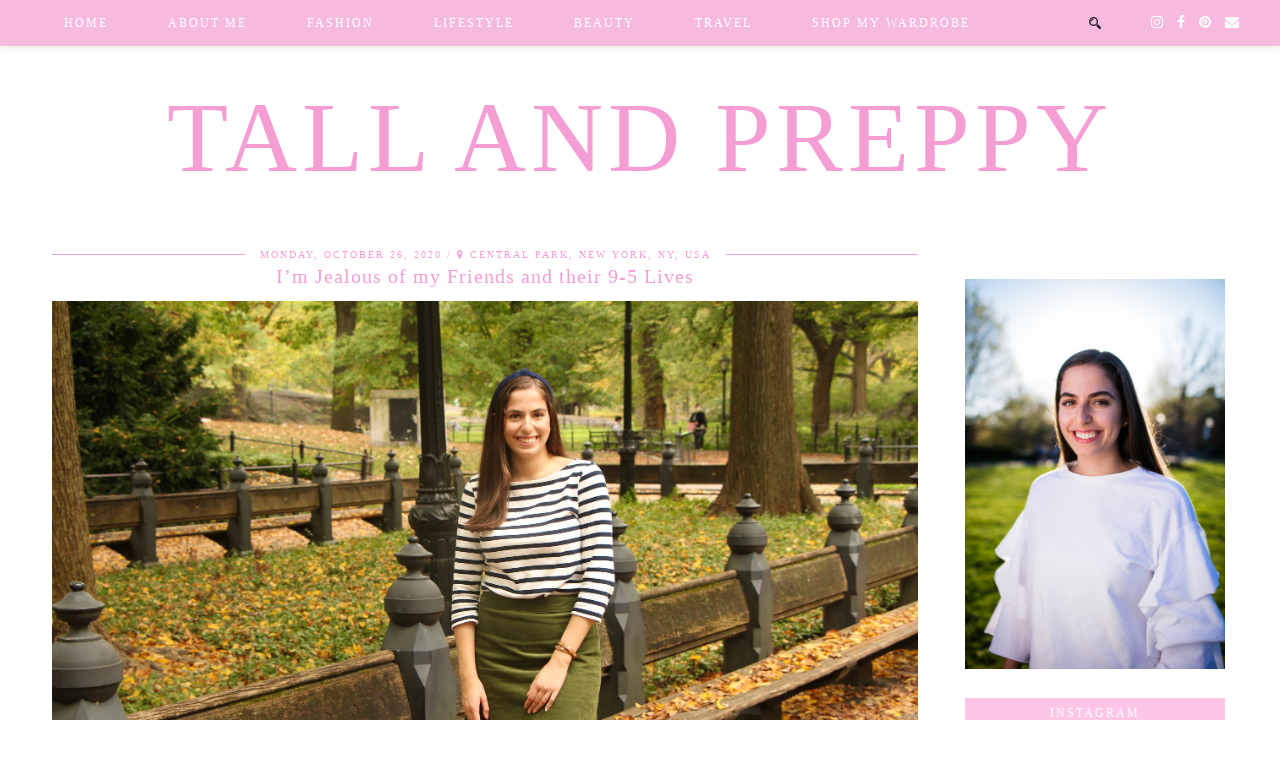

--- FILE ---
content_type: text/html; charset=UTF-8
request_url: http://www.tallandpreppy.com/2020/10/
body_size: 37329
content:
<!DOCTYPE html>
<html class='v2' dir='ltr' xmlns='http://www.w3.org/1999/xhtml' xmlns:b='http://www.google.com/2005/gml/b' xmlns:data='http://www.google.com/2005/gml/data' xmlns:expr='http://www.google.com/2005/gml/expr' xmlns:og='http://ogp.me/ns#'>
<head>
<link href='https://www.blogger.com/static/v1/widgets/335934321-css_bundle_v2.css' rel='stylesheet' type='text/css'/>
<script async='async' data-ad-client='ca-pub-5474351107486062' src='https://pagead2.googlesyndication.com/pagead/js/adsbygoogle.js'></script>
<link href='//ajax.googleapis.com' rel='dns-prefetch'/>
<link href='//fonts.googleapis.com' rel='dns-prefetch'/>
<link href='//cdnjs.cloudflare.com' rel='dns-prefetch'/>
<link href='//pipdigz.co.uk' rel='dns-prefetch'/>
<meta content='width=1110' name='viewport'/>
<meta content='text/html; charset=UTF-8' http-equiv='Content-Type'/>
<meta content='blogger' name='generator'/>
<link href='http://www.tallandpreppy.com/favicon.ico' rel='icon' type='image/x-icon'/>
<link href='http://www.tallandpreppy.com/2020/10/' rel='canonical'/>
<link rel="alternate" type="application/atom+xml" title="                            Tall and Preppy - Atom" href="http://www.tallandpreppy.com/feeds/posts/default" />
<link rel="alternate" type="application/rss+xml" title="                            Tall and Preppy - RSS" href="http://www.tallandpreppy.com/feeds/posts/default?alt=rss" />
<link rel="service.post" type="application/atom+xml" title="                            Tall and Preppy - Atom" href="https://www.blogger.com/feeds/3305736293870341585/posts/default" />
<!--Can't find substitution for tag [blog.ieCssRetrofitLinks]-->
<meta content='http://www.tallandpreppy.com/2020/10/' property='og:url'/>
<meta content='                            Tall and Preppy' property='og:title'/>
<meta content='' property='og:description'/>
<title>
October 2020 |                             Tall and Preppy
</title>
<meta content='noindex,nofollow' name='robots'/>
<meta content='October 2020' property='og:title'/>
<meta content='                            Tall and Preppy' property='og:site_name'/>
<meta content='http://www.tallandpreppy.com/' name='twitter:domain'/>
<meta content='October 2020' name='twitter:title'/>
<meta content='summary' name='twitter:card'/>
<link href='https://fonts.googleapis.com/css?family=Roboto|Playfair+Display:400,400italic&subset=latin,cyrillic,latin-ext' rel='stylesheet' type='text/css'/>
<link href='//fonts.googleapis.com/css?family=Montserrat&subset=latin,latin-ext' rel='stylesheet' type='text/css'/>
<style id='page-skin-1' type='text/css'><!--
/*
-----------------------------------------------
Name: Galvani
Designer: pipdig Ltd.
URL: https://www.pipdig.co/
Version: 3
License: Copyright 2016. All rights reserved.
*** Some of the assets in this template are tracked. ***
*** Any reproduction, copying or reselling of this template is not permitted. ***
-----------------------------------------------
<Group description="Page Text" selector="">
<Variable name="body.font" description="Font" type="font" default="12px Lato"/>
<Variable name="body.text.color" description="Text Color" type="color" default="#555555"/>
<Variable name="body.link.color" description="Link Color" type="color" default="#c1e7e7"/>
<Variable name="body.link.color.hover" description="Link Hover Color" type="color" default="#000000"/>
</Group>
<Group description="Navbar" selector="">
<Variable name="navbar.font" description="Navbar Font" type="font" default="10px Roboto" />
<Variable name="navbar.text.color" description="Navbar Text Color" type="color" default="#000000" />
<Variable name="navbar.text.color.hover" description="Navbar Text Hover Color" type="color" default="#c1e7e7" />
<Variable name="navbar.background.color" description="Navbar Background Color" type="color" default="#ffffff" />
</Group>
<Group description="Blog Header" selector="">
<Variable name="header.text.font" description="Header Font" type="font" default="68px Didza" />
<Variable name="header.text.color" description="Header Color" type="color" default="#000000" />
<Variable name="tagline.font" description="Tagline Font" type="font" default="11px Montserrat" />
<Variable name="tagline.color" description="Tagline Color" type="color" default="#555555" />
</Group>
<Group description="Home Page" selector="">
<Variable name="home.page.post.title.font" description="Post Title Font" type="font" default="18px Playfair Display" />
<Variable name="home.page.post.title.color" description="Post Title Color" type="color" default="#000000" />
<Variable name="home.page.post.background.color" description="Post Title Background Color" type="color" default="#ffffff" />
</Group>
<Group description="Post Titles" selector="">
<Variable name="post.title.font" description="Font" type="font" default="22px Playfair Display"/>
<Variable name="post.title.color" description="Color" type="color" default="#000000" />
<Variable name="post.title.color.hover" description="Hover Color" type="color" default="#999999" />
</Group>
<Group description="Date Header" selector="">
<Variable name="date.header.font" description="Font" type="font" default="10px Montserrat"/>
<Variable name="date.header.color" description="Text Color" type="color" default="#333333"/>
<Variable name="date.border.color" description="Border Color" type="color" default="#111111"/>
</Group>
<Group description="Sidebar Titles" selector="">
<Variable name="widget.title.font" description="Title Font" type="font" default="10px Roboto"/>
<Variable name="widget.title.text.color" description="Title Color" type="color" default="#000000"/>
<Variable name="widget.background.color" description="Background Color for Widget Titles" type="color" default="#ffffff"/>
<Variable name="widget.border.color" description="Widget Title Border Color" type="color" default="#111111"/>
</Group>
<Group description="Instagram Footer" selector="">
<Variable name="insta.footer.text.color" description="Text Color" type="color" default="#000000"/>
<Variable name="insta.footer.bg" description="Background Color" type="color" default="#f4f4f4"/>
</Group>
<Group description="Social Icons" selector="">
<Variable name="socialz.color" description="Social Icon Color" type="color" default="#000000"/>
<Variable name="socialz.color.hover" description="Social Icon Hover Color" type="color" default="#c1e7e7"/>
</Group>
*/
@import url(https://pipdigz.co.uk/fonts/gaqweopfkgksdklfgjslfkhjdtyy/style.css);
html{overflow-x:hidden}
body, .body-fauxcolumn-outer {
background: #fff;
font: normal normal 12px 'Times New Roman', Times, FreeSerif, serif;
color: #000000;
padding: 0;
}
html body .region-inner {
min-width: 0;
max-width: 100%;
width: auto;
}
a:link {
text-decoration:none;
color: #000;
transition: all 0.25s ease-out; -o-transition: all 0.25s ease-out; -moz-transition: all 0.25s ease-out; -webkit-transition: all 0.25s ease-out;
max-width:100%;
}
a:visited {
text-decoration:none;
color: #000;
}
a:hover {
text-decoration:none;
color: #aaa;
}
.post-body a {
color: #f49ed4;
margin:0 !important;
transition: all 0.25s ease-out; -o-transition: all 0.25s ease-out; -moz-transition: all 0.25s ease-out; -webkit-transition: all 0.25s ease-out;
}
.post-body a:hover {
color: #ffc5e7;
}
.navbar,.Navbar,.Attribution{display:none;}
.body-fauxcolumn-outer .fauxcolumn-inner {
background: transparent none repeat scroll top left;
_background-image: none;
}
.body-fauxcolumn-outer .cap-top {
position: absolute;
z-index: 1;
height: 400px;
width: 100%;
}
.body-fauxcolumn-outer .cap-top .cap-left {
width: 100%;
background: transparent none repeat-x scroll top left;
_background-image: none;
}
.content-outer {
margin-bottom: 1px;
}
.content-inner {
background-color: #fff;
padding: 0;
}
#crosscol.section{margin:0;}
#Image99{margin-bottom:0;}
.socialz {text-align:center}
.socialz a {color: #ffc5e7; margin: 0 8px; font-size: 22px;-webkit-transition: all 0.25s ease-out; -moz-transition: all 0.25s ease-out; -ms-transition: all 0.25s ease-out; -o-transition: all 0.25s ease-out;transition: all 0.25s ease-out;}
.socialz a:hover {color: #ff8bd1;}
.socialz .fa {transition: all 0.25s ease-out; -o-transition: all 0.25s ease-out; -moz-transition: all 0.25s ease-out; -webkit-transition: all 0.25s ease-out;}
.socialz img {width:24px;height:24px;margin:2px 7px;padding:3px;-webkit-transition: all 0.25s ease-out; -moz-transition: all 0.25s ease-out; -ms-transition: all 0.25s ease-out; -o-transition: all 0.25s ease-out;transition: all 0.25s ease-out;}
.socialz img:hover {opacity:.3}
#socialz-top {
margin-left: 40px !important;
}
#socialz-top a {
display: inline-block;
color: #ffffff;
font-size: 14px;
padding: 15px 6px;
}
#socialz-top a:hover {
color: #ff8bd2;
}
.slicknav_nav .socialz-top-mobile a {
display: inline-block;
margin: 0 5px;
padding-left: 5px;
padding-right: 5px;
font-size: 18px;
}
.addthis_toolbox {font:normal normal 12px 'Times New Roman', Times, FreeSerif, serif;font-size: 14px,sans-serif;letter-spacing:1px;margin-top:23px;color:#000text-transform:uppercase;}
.addthis_toolbox .fa{color:#ffc5e7;font-size:18px;margin-left:8px;transition: all 0.2s ease-out; -o-transition: all 0.2s ease-out; -moz-transition: all 0.2s ease-out; -webkit-transition: all 0.2s ease-out;}
.addthis_toolbox .fa:hover{color:#ff8bd1}
.post-share-buttons.goog-inline-block {display: none;}
.sidebar h2, .foot h2, .BlogArchive h2, .sidebar .title, .foot .title, #HTML393 .title {
font: normal normal 12px 'Times New Roman', Times, FreeSerif, serif;
color: #ffffff;
background: #ffc5e7;
letter-spacing: 2px;
text-align: center;
text-transform: uppercase;
padding:8px 0;
margin-bottom:15px;
border-top: 1px solid #ffffff;
border-bottom: 1px solid #ffffff;
}
.status-msg-wrap{margin: 30px auto !important;font-size:100%;}
.status-msg-body{font:10px arial, sans-serif;text-transform:uppercase;letter-spacing:1px;color:#666;}
.status-msg-border{border:1px solid #fff; opacity:0.25;}
.status-msg-bg{background-color:#fff}
h1, h2, h3 {font:normal normal 20px 'Times New Roman', Times, FreeSerif, serif,serif;}
.post-body h2{font-size: 20px}
.post-body h3{font-size: 18px}
.jump-link {
margin: 30px auto;
text-align:center;
}
.more, .jump-link > a {
font: normal normal 12px 'Times New Roman', Times, FreeSerif, serif; font-size:12px;
border: 2px solid #eee;
display: inline-block;
padding: 12px 40px;
text-align: center;
text-decoration: none !important;
text-transform: uppercase;
letter-spacing:3px;
color: #000 !important;
transition: all 0.45s ease-out; -o-transition: all 0.45s ease-out; -moz-transition: all 0.45s ease-out; -webkit-transition: all 0.45s ease-out;
}
.more:hover, .jump-link > a:hover{
background: #eee;
border-color: #eee;
color: #000 !important;
}
.post_here_link {display:none;}
.linkwithin_outer {
display: none;
}
#git_title > span,#git_title_bar span {font:normal normal 20px 'Times New Roman', Times, FreeSerif, serif;font-size:16px;letter-spacing: 1px;font-weight:400 !important}
#git_wrapper_0, #git_wrapper_1, #git_wrapper_2, #git_wrapper_3, #git_wrapper_4, #git_wrapper_5, #git_wrapper_6, #git_wrapper_7, #git_wrapper_8, #git_wrapper_29, #git_wrapper_10, #git_wrapper_11, #git_wrapper_12  {
border:none !important;
}
.gslide_img {padding:0 !important;border:none !important;}
.gslide{transition: all 0.25s ease-out; -o-transition: all 0.25s ease-out; -moz-transition: all 0.25s ease-out; -webkit-transition: all 0.25s ease-out;}
.gslide:hover{opacity:.7}
/* Header
----------------------------------------------- */
#header-inner {
padding: 80px 4px 10px;
}
.Header h1 {
font: normal normal 100px 'Times New Roman', Times, FreeSerif, serif;
color: #f49ed4;
text-align:center;
letter-spacing:5px;
margin: 0 auto;
text-transform: uppercase;;
}
#Header1_headerimg{margin:15px auto 35px;}
.Header h1 a {
color: #f49ed4;
}
.Header .description {
font: normal normal 11px 'Times New Roman', Times, FreeSerif, serif;
text-transform:uppercase;
letter-spacing:3px;
color: #ffc5e7;
text-align:center;
margin: 0 auto;
}
.header-inner .Header .titlewrapper {
padding: 0 0 10px;
}
.header-inner .Header .descriptionwrapper {
padding: 0;
}
/* Tabs
----------------------------------------------- */
.tabs-inner{margin:0;padding:0;}
.slicknav_menu{display:none;}
.slicknav_menu{background:#f6badf;}
.slicknav_nav {font: normal normal 12px 'Times New Roman', Times, FreeSerif, serif;font-size: 12px;}
.slicknav_nav a, .slicknav_nav, .slicknav_menu .slicknav_menutxt{color: #ffffff;}
.slicknav_menu .slicknav_icon-bar{background-color: #ffffff;}
.tabs .widget ul, .tabs .widget ul {overflow:visible;}
nav {
margin: 0 auto;
text-align: center;
line-height:0;
background: #f6badf;
box-shadow: 0 1px 10px 0 rgba(0, 0, 0, 0.1);
width:100%;
z-index:800;
}
.navdiv{
font: normal normal 12px 'Times New Roman', Times, FreeSerif, serif;
width: 100%;
text-transform: uppercase;
letter-spacing: 2px;
position: fixed;
top: 0;
left: 0;
z-index: 9;
}
.navdiv a{
color: #ffffff;
transition: all 0.25s ease-out; -o-transition: all 0.25s ease-out; -moz-transition: all 0.25s ease-out; -webkit-transition: all 0.25s ease-out;
}
.dropdown {
line-height: 1em !important;
}
nav ul ul {
position: absolute;
float: left;
left: 0;
opacity:0;
visibility: hidden;
z-index: 1;
-webkit-transition: all .5s ease;
-moz-transition: all .5s ease;
-ms-transition: all .5s ease;
transition: all .5s ease;
}
nav ul li:hover > ul {
opacity: 1;
visibility: visible;
}
nav ul {
list-style: none;
position: relative;
display: inline-table;
margin:0;
padding:0;
line-height:1.4em;
}
nav ul:after {
content: ""; clear: both; display: block;
}
nav ul li {
float: left;
z-index:5000;
position: relative;
}
nav ul a {
}
nav ul a:hover {
color: #ff8bd2;
}
nav ul li a {
display: block;
padding: 17px 30px;
color: #ffffff;
text-decoration: none;
}
nav ul ul {
padding: 0;
position: absolute;
top: 100%;
}
nav ul ul li {
float: none !important;
position: relative;
}
nav ul ul li a {
padding: 10px 30px;
text-align: left;
color: #ffffff;
background: #f6badf;
min-width: 100px;
}
nav ul ul li a:hover {
color: #ff8bd2;
}
nav ul ul ul {
position: absolute;
left: 100%;
top:0;
}
.search-top {
margin-left:25px !important;
}
.navdiv .search-form {
background: transparent;
margin-top: 8px;
}
.navdiv #searchform fieldset {
background: transparent;
border:0;
width: 80px;
transition: all 0.6s ease-out; -o-transition: all 0.6s ease-out; -moz-transition: all 0.6s ease-out; -webkit-transition: all 0.6s ease-out;
}
.navdiv #searchform fieldset:hover{
background: #f6badf;
width: 170px;
border-color: #f6badf;
opacity: 1;
}
.navdiv #s{
background: transparent;
background:url('https://pipdigz.co.uk/icon_search_black.png') no-repeat scroll right 2px / 12px auto transparent;
border:0;
color: #ffffff;
float:left;
margin:2px 5%;
padding:0 10% 0 0;
width:80%;
font: normal normal 12px 'Times New Roman', Times, FreeSerif, serif;
}
#pipdigem {
width: 100%;
display: block;
margin: 0px;
padding: 0px;
line-height: 0px;
}
#pipdigem img {
height: auto;
width: 100%;
}
#pipdigem a {
padding: 0px;
margin: 0px;
display: inline-block;
position:relative;
}
#pipdigem li {
width: 12.5%;
display: inline-block;
margin: 0px !important;
padding: 0px !important;
}
#pipdigem .insta-likes {
width: 100%;
height: 100%;
margin-top: -100%;
opacity: 0;
text-align: center;
letter-spacing: 1px;
background: rgba(255, 255, 255, 0.4);
position: absolute;
text-shadow: 2px 2px 8px #fff;
font: normal 400 10px Montserrat, sans-serif;
color: #222;
line-height: normal;
transition: all 0.35s ease-out; -o-transition: all 0.35s ease-out; -moz-transition: all 0.35s ease-out; -webkit-transition: all 0.35s ease-out;
}
#pipdigem a:hover .insta-likes {
opacity:1;
}
#pipdigem2 {
width: 100%;
display: block;
margin: 0%;
line-height: 0;
height: auto;
}
#pipdigem2 img {
height: auto;
width: 100%;
}
#pipdigem2 a {
padding: 0px;
margin: 0px;
display: inline-block;
position:relative;
}
#pipdigem2 a:hover {
opacity: .75;
}
#pipdigem2 li {
width: 24%;
display: inline-block;
margin: 0 .5% !important;
padding: 0px !important;
}
#pipdigem2 .insta-likes {
text-align: left;
letter-spacing: 1px;
position: absolute;
font: normal normal 10px Montserrat, sans-serif;
color: #000;
left: 0;
bottom: 20px;
padding: 10px;
background: #fff;
line-height: normal;
transition: all 0.35s ease-out; -o-transition: all 0.35s ease-out; -moz-transition: all 0.35s ease-out; -webkit-transition: all 0.35s ease-out;
}
.mobile #pipdigem2 {
margin-bottom: 40px;
}
.mobile #pipdigem2 .insta-likes {
padding: 5px;
bottom: 0;
opacity: .9;
}
.AdSense{overflow:hidden}#HTML491{margin:0 1.666666666%;padding-bottom:12px;}.cycle-slideshow{width:100%;height:500px;display:block;text-align:left;z-index:0;overflow:hidden;margin:0}.cycle-slideshow ul{width:100%;height:100%;height:100vh;padding:0}.cycle-slideshow li{width:100%;height:100%;margin:0;padding:0}.cycle-prev,.cycle-next{position:absolute;top:0;width:11%;opacity:.92;filter:alpha(opacity=92);z-index:800;height:100%;cursor:pointer}.cycle-prev{left:0;background:url([data-uri]) 50% 50% no-repeat}.cycle-next{right:0;background:url([data-uri]) 50% 50% no-repeat}
.slide-inside{}
.slide-title{}
.slide-h2{display:block;font: normal normal 18px 'Times New Roman', Times, FreeSerif, serif;color:#000;letter-spacing:0;margin-bottom:15px;z-index:9}
.slide-image{background-size:cover!important;background-attachment:scroll; background-repeat: no-repeat; background-position:center 11%;height:100%;width:100%}
.slide-container{display:block;padding:0;color:#000;letter-spacing:0;max-width:40%;margin:0 auto;padding:20px;background:#f6badf;position:absolute;left:0;bottom: 25px;}
.slide-more{text-transform:uppercase;font:normal normal 12px 'Times New Roman', Times, FreeSerif, serif;color:#000;letter-spacing:2px;padding:15px 0;margin:20px 0 10px;display:none;width:200px;background:rgba(255,255,255,.8);transition:all .25s ease-out;-o-transition:all .25s ease-out;-moz-transition:all .25s ease-out;-webkit-transition:all .25s ease-out}
.slide-more:hover{background:#fff;color:#000}
#crosscol-overflow {margin:0;}
/* Columns
----------------------------------------------- */
.main-outer {
}
.fauxcolumn-left-outer .fauxcolumn-inner {
border-right: 1px solid transparent;
}
.fauxcolumn-right-outer .fauxcolumn-inner {
border-left: 0px solid transparent;
}
.sidebar {
margin:0 0 0 20px;
text-align:center;
}
/* Headings
----------------------------------------------- */
h2 {
margin: 0 0 1em 0;
color: #000;
}
/* Widgets
----------------------------------------------- */
.widget {
margin: 24px 0;
}
.widget .zippy {
color: #cecece;
}
.widget ul {
padding:0;
}
.widget .popular-posts ul {
list-style: none;
padding:0;
}
.PopularPosts .item-thumbnail {float:none;margin:0;}
.PopularPosts .item-title {
font: normal normal 20px 'Times New Roman', Times, FreeSerif, serif; font-size: 17px;
letter-spacing: 0;
padding-bottom: 0.2em;
}
.PopularPosts img{width:100%;height:auto;transition: all 0.25s ease-out; -moz-transition: all 0.25s ease-out; -webkit-transition: all 0.25s ease-out;}
.PopularPosts img:hover{opacity:.7;}
.popular-posts .item-snippet {display: none;}
.widget.Stats {
text-align: center;
}
.widget img {
max-width: 100%;
height:auto;
}
.sidebar li {list-style:none;}
#HTML519 {
margin: 0 0 -1%;
}
.pipdig-big-post {
float: none;
margin: .5%;
overflow: hidden;
padding: 0;
position: relative;
width: 99%;
}
.pipdig-mosaic-post img {
display: block;
width: 100%;
}
.pipdig-big-post a:hover, .pipdig-mosaic-post a:hover {
opacity: .75;
}
.pipdig-big-post-container {
position: absolute;
bottom: 25px;
max-width: 35%;
left: 0;
padding: 25px;
background: #f6badf;
}
.pipdig-big-post h2 {
padding:0;
margin:0 0 5px;
font: normal normal 18px 'Times New Roman', Times, FreeSerif, serif;
}
.pipdig-big-post-image {
width: 100%;
height: 500px;
display: block;
background-size: cover;
background-repeat: no-repeat;
background-position: center;
}
.pipdig-mosaic-post {
box-sizing: border-box;
float: left;
margin: .5%;
overflow: hidden;
padding: 0;
position: relative;
width: 32.333333333%;
}
.pipdig-mosaic-post img {
display: block;
width: 100%;
}
.pipdig-mosaic-post .post > a {
display: block;
position: relative;
}
.overlay-btn {
display: block;
position: relative;
text-align: left;
}
.overlay-btn .overlay {
position: absolute;
display: block;
bottom: 25px;
left: 0;
background: #f6badf;
padding: 10px;
max-width: 80%;
}
.overlay-btn > img {
display: block;
}
.pipdig-mosaic-post h2 {
line-height:1.2;
color: #ffffff;
padding: 0;
margin: 0;
font: normal normal 18px 'Times New Roman', Times, FreeSerif, serif;
}
.mosaic-comments, .mosaic-date, .mosaic-geo {
padding: 4px 0;
text-transform: uppercase;
letter-spacing: 1px;
font: normal normal 10px 'Times New Roman', Times, FreeSerif, serif;
color: #f49ed4;
}
.mosaic-geo {
margin: 3px 0;
}
h2.date-header {
font: normal normal 10px 'Times New Roman', Times, FreeSerif, serif;
color: #f49ed4;
height:1px;
letter-spacing: 2px;
margin: 0 !important;
text-align:center;
background:#f49ed4;
}
.date-header span {
background-color: #fff;
padding: 0 15px;
position: relative;
top: -5px;
letter-spacing:2px;
text-transform:uppercase;
}
.status-msg-wrap{margin:0 auto 30px !important;font-size:100%;}
.main-inner {
padding-top: 0;
padding-bottom: 65px;
}
.main-inner .column-center-inner {
padding: 0;
}
.main-inner .column-center-inner .section {
margin: 0 1em;
}
.post {
margin: 0 0 55px;
}
.comments h4 {
font: normal normal 20px 'Times New Roman', Times, FreeSerif, serif;
color:#f49ed4;
text-transform:none;
letter-spacing:0;
margin: .5em 0 0;
font-size: 140%;
}
h3.post-title{
font: normal normal 20px 'Times New Roman', Times, FreeSerif, serif;
color:#f49ed4;
margin: .5em 0 0;
text-align:center;
text-transform:none;
letter-spacing:1px;
}
.post-title a{
text-decoration:none;
color:#f49ed4;
}
.post-title a:hover {
color:#ffc5e7;
}
.post-body {
font-size: 110%;
line-height: 1.6;
position: relative;
text-align:justify;
}
.post-body img{max-width:100%;height:auto;padding:0 !important;margin:0;}
.post-body img, .post-body .tr-caption-container, .Profile img, .Image img,
.BlogList .item-thumbnail img {
padding: 0;
}
.post-body img, .post-body .tr-caption-container {
padding: 5px;
}
.post-body .tr-caption-container {
color: #333333;
}
.post-body .tr-caption-container img {
padding: 0;
background: transparent;
border: none;
width:100%;
height: auto;
}
.post-header {
margin: 0 0 1em;
line-height: 1.6;
font-size: 90%;
}
.post-footer {
margin: 20px auto 0;
font: normal normal 12px 'Times New Roman', Times, FreeSerif, serif; font-size:10px;
text-transform:uppercase;
letter-spacing: 1px;
line-height: 1.9;
}
.post-labels {
margin-top: 5px;
}
#comments .comment-author {
padding-top: 1.5em;
border-top: 1px solid transparent;
background-position: 0 1.5em;
}
#comments .comment-author:first-child {
padding-top: 0;
border-top: none;
}
.avatar-image-container {
margin: .2em 0 0;
border-radius:50%;
}
input.gsc-input {width:97% !important; padding:5px 6px !important; font:10px arial,sans-serif; text-transform:uppercase; letter-spacing:1px;transition: all 0.25s ease-out; -o-transition: all 0.25s ease-out; -moz-transition: all 0.25s ease-out; -webkit-transition: all 0.25s ease-out;}
input.gsc-input:focus{border-color:#f3f3f3;}
input.gsc-search-button {padding: 4px; font:10px arial,sans-serif; text-transform:uppercase; letter-spacing:1px; border:1px solid #111; background: #111; color:#fff; cursor: pointer;}
.follow-by-email-submit{margin:0!important;border:1px solid #222 !important; background:#222 !important; color:#fff !important; border-radius: 0 !important;text-transform:uppercase; font:10px Montserrat,sans-serif !important; letter-spacing:1px;width:66px !important;}
.follow-by-email-address{padding-left:5px;border:1px solid #e4e4e4 !important;transition: all 0.5s ease-out; -o-transition: all 0.5s ease-out; -moz-transition: all 0.5s ease-out; -webkit-transition: all 0.5s ease-out;}
.FollowByEmail .follow-by-email-inner .follow-by-email-address {font-size:inherit !important;}
.follow-by-email-address:focus{border-color:#ccc !important;background: none !important}
/* Comments
----------------------------------------------- */
.comments .comments-content .icon.blog-author {
background-repeat: no-repeat;
background-image: url([data-uri]);
background-size: 16px 16px;
}
.comments .comments-content .loadmore a {
border-top: 1px dotted #ccc;
border-bottom: 1px dotted #ccc;
}
.comments .comment-thread.inline-thread {
background-color: #fff;
}
.comments .continue {
border-top: 1px dotted #ddd;
}
/* Accents
---------------------------------------------- */
.section-columns td.columns-cell {
border-left: 0px solid transparent;
}
.blog-pager-older-link, .home-link,
.blog-pager-newer-link {
background-color: #fff;
padding: 5px;
}
#blog-pager{margin-top: 3em;}
#blog-pager a{font: normal normal 10px 'Times New Roman', Times, FreeSerif, serif;font-size: 16px;;color:#000;text-transform:uppercase;letter-spacing:2px;-webkit-transition: all 0.25s ease-out; -moz-transition: all 0.25s ease-out; -ms-transition: all 0.25s ease-out; -o-transition: all 0.25s ease-out;transition: all 0.25s ease-out;}
#blog-pager a:hover{opacity:.4;}
.blog-pager-newer-link {
}
.blog-pager-older-link {
}
.blog-feeds, .post-feeds {
font: normal normal 10px 'Times New Roman', Times, FreeSerif, serif;
font-size: 10px;
letter-spacing: 2px;
text-transform: uppercase;
margin-top:45px;
text-align: center;
}
#searchform fieldset{margin:0;padding:5px 0;background:#fff;border:1px solid #e7e7e7;color:#666;}
#searchform fieldset:hover{border-color:#bbb}
#s{background:transparent;background:url([data-uri]) no-repeat scroll right 2px / 12px auto transparent;border:0;color:#555;float:left;margin:2px 5%;padding:0 10% 0 0;width:80%}
#back-top{
color: #f49ed4;
background: transparent;
line-height: 100%;
display: inline-block;
position: fixed;
right: 35px;
bottom: 65px;
z-index: 10002;
}
.footer-outer {margin: 0 auto;}
#back-top .fa {font-size: 30px;}
#back-top a,#back-top a:hover,#back-top a:focus{padding:5px;display:block;}
#back-top a:hover,#back-top a:focus{color:#f49ed4}
#pipdigem-footer-section {
margin: 0;
}
#HTML927 {
text-align: center;
margin: 0;
padding: 10px;
background: #ffc5e7;
color: #ffffff;
}
#HTML927 a {
color: #ffffff;
}
#ig_footer_banner a {
font: italic 24px Playfair Display;
text-transform: none;
}
#ig_footer_banner a span {
text-transform: uppercase;
letter-spacing: 2px;
font-style: normal;
}
.credit{position:relative;bottom:0;background:#ffc5e7;padding:12px 0;width:100%;text-align:center;color:#ffffff;font:10px Montserrat,arial,sans-serif;letter-spacing: 2px;text-transform:uppercase}
.credit a{color:#ffffff;text-decoration:none;}
.credit a:hover{color:#999;text-decoration:none;}
.related-posts {
width: 100%;
margin: 2em 0;
float: left;
text-align: center;
}
.related-posts h3 {
margin-bottom: 10px;
color: #f49ed4;
font-size: 19px;
}
.related-posts ul li {
list-style: none;
margin: 0 5px;
display: inline-block;
vertical-align: top;
text-align: center;
border: none;
}
.related-posts a:hover {
transition: all 0.25s ease-out; -o-transition: all 0.25s ease-out; -moz-transition: all 0.25s ease-out; -webkit-transition: all 0.25s ease-out;
}
.related-posts a:hover {
opacity: .75;
}
body.mobile  {background:#fff;}
.mobile .body-fauxcolumn-outer {background: transparent none repeat scroll top left;}
.mobile .body-fauxcolumn-outer .cap-top {background-size: 100% auto;}
.mobile .Header h1 {font-size:38px;margin:25px 5px 0;}
body.mobile .AdSense {margin: 0;}
.mobile .tabs-inner .widget ul {margin-left: 0;margin-right: 0;}
.mobile .post {margin: 0;}
.mobile .main-inner .column-center-inner .section {margin: 0;}
.mobile-date-outer{border:0}
html .main-inner .date-outer{margin-bottom:25px}
.mobile .date-header{background:none;text-align:center;border-top:1px solid #eee;}
.mobile .date-header span {padding: 0.1em 10px;margin: 0 -10px;font:normal normal 10px 'Times New Roman', Times, FreeSerif, serif;letter-spacing:3px;color:#f49ed4;background:#fff;position:relative;top:-8px;}
.mobile h3.post-title {margin: 15px auto 0;}
.mobile #header-inner {padding:45px 5px 0;}
.mobile-index-title {font: normal normal 10px 'Times New Roman', Times, FreeSerif, serif;font-size: 16px;,serif;text-transform:uppercase;letter-spacing:2px;color:#222;margin:0;width:92%;}
.mobile .blog-pager {background: transparent none no-repeat scroll top center;}
.mobile .footer-outer {border-top: none;}
.mobile .main-inner, .mobile .footer-inner {background-color: #fff;}
.mobile-index-contents {color: #333333;margin-right:0;}
.mobile-link-button {border-radius:0;}
.mobile-link-button a:link, .mobile-link-button a:visited {color: #fff;}
.mobile .mobile-navz .fa{font-size:30px;}
.mobile .blog-pager-older-link .fa, .mobile .blog-pager-newer-link .fa{font-size: 50px;}
.mobile .tabs-inner .section:first-child {border-top: none;}
.mobile #blog-pager {padding-bottom: 30px!important}
.mobile #blog-pager a {font:normal normal 12px 'Times New Roman', Times, FreeSerif, serif,serif;font-size:13px;color:#000;}
.mobile .blog-pager-newer-link {background: none;}
.mobile .blog-pager-older-link {background: none;}
.mobile .widget.PageList {display:none;}
.mobile .entry-title{text-align:center;margin-bottom:10px}
.mobile-desktop-link {margin-top:80px;}
.mobile-desktop-link a {color:#000 !important;}
.mobile .topbar,.mobile #uds-searchControl {display:none;}
.mobile .navdiv {display:none;}
.mobile #Header1_headerimg {margin: 20px auto 20px;}
.mobile .PageList {display:inline;}
.mobile-index-thumbnail{float:none;margin:0}
.mobile-index-thumbnail img {width:100% !important;height:auto;}
.mobile .description {display:none;}
.mobile #HTML100,.mobile #PageList1,.nav-menu {display:none;}
.mobile .slicknav_menu{display:block}
.mobile .addthis_toolbox{float:none}
.mobile .more{font-size:12px;padding:6px 0;margin:10px auto;top:0;display:block}
.mobile .comment-link {text-align: center;text-transform:uppercase;letter-spacing:1px;font-size:12px;}
.mobile .search-top {display:none}
#cookieChoiceInfo {display: none !important;}
.slicknav_icon{display:none}
.pipdig-big-post h2, .pipdig-big-post-container {
color: #ffffff;
}
.slide-container, .slide-h2, .mosaic-comments, .mosaic-date, .mosaic-geo { color: #fff !important; }
--></style>
<style id='template-skin-1' type='text/css'><!--
/*
body {
min-width: 1200px;
}
*/
.content-outer, .content-fauxcolumn-outer, .region-inner {
/* min-width: 1200px; */
max-width: 1200px;
}
.main-inner .columns {
padding-left: 0px;
padding-right: 310px;
}
.main-inner .fauxcolumn-center-outer {
left: 0px;
right: 310px;
}
.main-inner .fauxcolumn-left-outer {
width: 0px;
}
.main-inner .fauxcolumn-right-outer {
width: 310px;
}
.main-inner .column-left-outer {
width: 0px;
right: 100%;
margin-left: -0px;
}
.main-inner .column-right-outer {
width: 310px;
margin-right: -310px;
}
#layout {
min-width: 0;
}
#layout .content-outer, #layout .tabs-outer, #layout header {
min-width: 0;
width: 800px;
margin: 0 auto !important;
}
#layout .region-inner {
min-width: 0;
width: auto;
}
body#layout .section h4, .Navbar {display:none}
body#layout div.section {min-height: 50px}
body#layout div.layout-widget-description {font-size:11px}
body#layout .widget-content {padding: 6px 9px !important; line-height: 18px;}
body#layout div.layout-title {font-size:14px;}
#Label487 {display:none}
--></style>
<style>
.slicknav_btn { position: relative; display: block; vertical-align: middle; float: left; padding: 5px 0 0; line-height: 1.125em; cursor: pointer; width:100%;}
.slicknav_menu  .slicknav_menutxt { display: block; line-height: 1.188em; float: left; }
.slicknav_menu .slicknav_icon { float: left; margin: 0.188em 0 0 0.438em; }
.slicknav_menu .slicknav_no-text { margin: 0 }
.slicknav_menu .slicknav_icon-bar { display: block; width: 1.12em; height: 0.12em; }
.slicknav_btn .slicknav_icon-bar + .slicknav_icon-bar { margin-top: 0.188em }
.slicknav_nav { clear: both }
.slicknav_nav ul,
.slicknav_nav li { display: block }
.slicknav_nav .slicknav_arrow { font-size: 0.8em; margin: 0 0 0 0.4em; }
.slicknav_nav .slicknav_item { cursor: pointer; }
.slicknav_nav .slicknav_row { display: block; }
.slicknav_nav a { display: block }
.slicknav_nav .slicknav_item a,
.slicknav_nav .slicknav_parent-link a { display: inline }
.slicknav_menu:before,
.slicknav_menu:after { content: " "; display: table; }
.slicknav_menu:after { clear: both }
.slicknav_menu { *zoom: 1 }
.slicknav_nav ul, .slicknav_nav li{text-align:center}
.slicknav_menu{font-size:23px}.slicknav_btn{margin:5px 5px 6px;text-decoration:none}.slicknav_menu .slicknav_menutxt{text-align:center; letter-spacing:3px; float:none; display:inline-block; width:100%;}
.slicknav_menu .slicknav_icon-bar{display:none}
.slicknav_menu{padding:0;position: fixed;top:0;left:0;z-index:500;width:100%;box-shadow: 0 1px 10px 0 rgba(0, 0, 0, 0.1);}
.slicknav_nav{margin:0;padding:0;text-transform:uppercase;letter-spacing:2px}.slicknav_nav,.slicknav_nav ul{list-style:none;overflow:hidden}.slicknav_nav ul{padding:0;margin:0}.slicknav_nav .slicknav_row{padding:5px 10px;margin:2px 5px}.slicknav_nav a{padding:5px 10px;margin:2px 5px;text-decoration:none;}.slicknav_nav .slicknav_item a,.slicknav_nav .slicknav_parent-link a{padding:0;margin:0}.slicknav_nav .slicknav_txtnode{margin-left:15px}
</style>
<style>.addthis_toolbox,.post-footer{text-align:left;}.addthis_toolbox{float:none}#header-inner{padding-bottom: 25px;}</style>
<style>#HTML491{display:none}#Blog1{margin-top:7px}</style>
<script src='https://cdnjs.cloudflare.com/ajax/libs/jquery/1.8.2/jquery.min.js' type='text/javascript'></script>
<script src='//cdnjs.cloudflare.com/ajax/libs/jquery.cycle2/20140415/jquery.cycle2.min.js' type='text/javascript'></script>
<script>
//<![CDATA[
var showpostthumbnails_gal=true;var showpostsummary_gal=true;var random_posts=false;var numchars_gal=120;var numposts_gal=4;function showgalleryposts(json){var numPosts=json.feed.openSearch$totalResults.$t;var indexPosts=new Array();document.write('<ul>');for(var i=0;i<numPosts;++i){indexPosts[i]=i}if(random_posts==true){indexPosts.sort(function(){return 0.5-Math.random()})}if(numposts_gal>numPosts){numposts_gal=numPosts}for(i=0;i<numposts_gal;++i){var entry_gal=json.feed.entry[indexPosts[i]];var posttitle_gal=entry_gal.title.$t;for(var k=0;k<entry_gal.link.length;k++){if(entry_gal.link[k].rel=='alternate'){posturl_gal=entry_gal.link[k].href;break}}if("content"in entry_gal){var postcontent_gal=entry_gal.content.$t}s=postcontent_gal;a=s.indexOf("<img");b=s.indexOf("src=\"",a);c=s.indexOf("\"",b+5);d=s.substr(b+5,c-b-5);if((a!=-1)&&(b!=-1)&&(c!=-1)&&(d!="")){var thumburl_gal=d}else var thumburl_gal='https://1.bp.blogspot.com/-F2HXN2bB1rg/VUCeZj97wWI/AAAAAAAAARw/qbVqd47fcFw/s1600/bg.png';document.write('<li><div class="cycle-slideshow"><a href="'+posturl_gal+'"><div class="slide-image" style="background-image:url('+thumburl_gal+');"/><div class="slide-inside"><div class="slide-title">');document.write('<div class="slide-container">');document.write('<div class="slide-h2">');document.write(posttitle_gal+'</div>');var re=/<\S[^>]*>/g;postcontent_gal=postcontent_gal.replace(re,"");if(showpostsummary_gal==true){if(postcontent_gal.length<numchars_gal){document.write(postcontent_gal);document.write('</div>')}else{postcontent_gal=postcontent_gal.substring(0,numchars_gal);var quoteEnd_gal=postcontent_gal.lastIndexOf(" ");postcontent_gal=postcontent_gal.substring(0,quoteEnd_gal);document.write('<span class="slide-resume">');document.write(postcontent_gal+'...');document.write('</span>')}document.write('<div class="slide-more">Read More</div></div></div></div>')}document.write('</a></div>');document.write('</li>')}document.write('</ul>')}
//]]>
</script>
<script src='//pipdigz.co.uk/js/g-plus.min.js' type='text/javascript'></script>
<script src='//pipdigz.co.uk/js/jquery.menu.min.js' type='text/javascript'></script>
<script src='//cdnjs.cloudflare.com/ajax/libs/fitvids/1.1.0/jquery.fitvids.min.js' type='text/javascript'></script>
<link href='//pipdigz.co.uk/css/core.css' media='all' rel='stylesheet' type='text/css'/>
<script type='text/javascript'>var addthis_config = {"data_track_addressbar": false, "data_track_clickback": false};</script>
<script src='//s7.addthis.com/js/300/addthis_widget.js' type='text/javascript'></script>
<script>var clementine = 'clementine';</script>
<link href='https://www.blogger.com/dyn-css/authorization.css?targetBlogID=3305736293870341585&amp;zx=10f0508a-485e-4a39-ab74-dfc19f854311' media='none' onload='if(media!=&#39;all&#39;)media=&#39;all&#39;' rel='stylesheet'/><noscript><link href='https://www.blogger.com/dyn-css/authorization.css?targetBlogID=3305736293870341585&amp;zx=10f0508a-485e-4a39-ab74-dfc19f854311' rel='stylesheet'/></noscript>
<meta name='google-adsense-platform-account' content='ca-host-pub-1556223355139109'/>
<meta name='google-adsense-platform-domain' content='blogspot.com'/>

<!-- data-ad-client=ca-pub-5474351107486062 -->

</head>
<body class='loading'>
<div class='body-fauxcolumns'>
<div class='fauxcolumn-outer body-fauxcolumn-outer'>
<div class='cap-top'>
<div class='cap-left'></div>
<div class='cap-right'></div>
</div>
<div class='fauxborder-left'>
<div class='fauxborder-right'></div>
<div class='fauxcolumn-inner'>
</div>
</div>
<div class='cap-bottom'>
<div class='cap-left'></div>
<div class='cap-right'></div>
</div>
</div>
</div>
<div class='content'>
<div class='content-fauxcolumns'>
<div class='fauxcolumn-outer content-fauxcolumn-outer'>
<div class='cap-top'>
<div class='cap-left'></div>
<div class='cap-right'></div>
</div>
<div class='fauxborder-left'>
<div class='fauxborder-right'></div>
<div class='fauxcolumn-inner'>
</div>
</div>
<div class='cap-bottom'>
<div class='cap-left'></div>
<div class='cap-right'></div>
</div>
</div>
</div>
<div class='content-outer'>
<div class='content-cap-top cap-top'>
<div class='cap-left'></div>
<div class='cap-right'></div>
</div>
<div class='fauxborder-left content-fauxborder-left'>
<div class='fauxborder-right content-fauxborder-right'></div>
<div class='content-inner'>
<header>
<div class='header-outer'>
<div class='header-cap-top cap-top'>
<div class='cap-left'></div>
<div class='cap-right'></div>
</div>
<div class='fauxborder-left header-fauxborder-left'>
<div class='fauxborder-right header-fauxborder-right'></div>
<div class='region-inner header-inner'>
<div class='header section' id='header'><div class='widget Header' data-version='1' id='Header1'>
<div id='header-inner'>
<div class='titlewrapper'>
<h1 class='title'>
<a href='http://www.tallandpreppy.com/'>                            Tall and Preppy</a>
</h1>
</div>
<div class='descriptionwrapper'>
<p class='description'><span>
</span></p>
</div>
</div>
</div></div>
</div>
</div>
<div class='header-cap-bottom cap-bottom'>
<div class='cap-left'></div>
<div class='cap-right'></div>
</div>
</div>
</header>
<div class='tabs-outer'>
<div class='tabs-cap-top cap-top'>
<div class='cap-left'></div>
<div class='cap-right'></div>
</div>
<div class='fauxborder-left tabs-fauxborder-left'>
<div class='fauxborder-right tabs-fauxborder-right'></div>
<div class='sticky-catcher'></div>
<div class='sticky-nudger'></div>
<div class='region-inner tabs-inner'>
<div class='tabs section' id='crosscol'><div class='widget PageList' data-version='1' id='PageList1'>
<div class='widget-content'>
<div class='navdiv'>
<nav>
<ul class='dropdown'>
<li><a href='http://www.tallandpreppy.com/'>Home</a></li>
<li><a href='http://tallandpreppy.blogspot.com/p/about-me.html'>About Me</a></li>
<li><a href='#'>Fashion</a></li>
<li><a href='http://www.tallandpreppy.com/search/label/Warm%20weather'>_Warm Weather</a></li>
<li><a href='http://www.tallandpreppy.com/search/label/Fall%20and%20Winter'>_Fall and Winter</a></li>
<li><a href='http://www.tallandpreppy.com/search/label/professional%20clothes'>_Professional</a></li>
<li><a href='http://www.tallandpreppy.com/search/label/Brunch'>_Brunch</a></li>
<li><a href='http://www.tallandpreppy.com/search/label/Party'>_Party</a></li>
<li><a href='http://www.tallandpreppy.com/search?q=T%26P+Top+10'>_T&P's Top 10</a></li>
<li><a href='http://www.tallandpreppy.com/search?q=T%26P+Gift+Guides'>_T&P's Gift Guides</a></li>
<li><a href='http://www.tallandpreppy.com/p/lifestyle.html'>Lifestyle</a></li>
<li><a href='http://www.tallandpreppy.com/search/label/high%20school'>_High School</a></li>
<li><a href='http://www.tallandpreppy.com/search/label/college'>_College</a></li>
<li><a href='http://www.tallandpreppy.com/search/label/law%20school'>_Law School</a></li>
<li><a href='http://www.tallandpreppy.com/search/label/relationships'>_Love and Relationships</a></li>
<li><a href='http://www.tallandpreppy.com/search/label/blogging%20tips'>_Blogging Tips</a></li>
<li><a href='http://www.tallandpreppy.com/search?q=five+friday+favorites'>_Five Friday Favorites</a></li>
<li><a href='http://www.tallandpreppy.com/search/label/beauty'>Beauty</a></li>
<li><a href='http://www.tallandpreppy.com/search/label/travel'>Travel</a></li>
<li><a href='http://www.tallandpreppy.com/p/t-favorite-restaurants.html'>_T&P's Favorite Restaurants</a></li>
<li><a href='http://www.tallandpreppy.com/p/shop-my-closet.html'>Shop My Wardrobe</a></li>
</ul>
</nav>
</div>
<div class='clear'></div>
</div>
<script>
//<![CDATA[
var _0x45b7=["\x64\x72\x6F\x70\x64\x6F\x77\x6E","\x61\x64\x64\x43\x6C\x61\x73\x73","\x3C\x64\x69\x76\x20\x63\x6C\x61\x73\x73\x3D\x27\x6E\x61\x76\x64\x69\x76\x27\x3E\x3C\x6E\x61\x76\x3E\x3C\x75\x6C\x20\x63\x6C\x61\x73\x73\x3D\x27\x64\x72\x6F\x70\x64\x6F\x77\x6E\x27\x3E\x3C\x6C\x69\x3E\x3C\x75\x6C\x20\x63\x6C\x61\x73\x73\x3D\x27\x64\x72\x6F\x70\x64\x6F\x77\x6E\x27\x3E","\x74\x65\x78\x74","\x73\x75\x62\x73\x74\x72","\x5F","\x68\x72\x65\x66","\x61\x74\x74\x72","\x61","\x66\x69\x6E\x64","\x3C\x6C\x69\x3E\x3C\x61\x20\x68\x72\x65\x66\x3D\x22","\x22\x3E","\x3C\x2F\x61\x3E\x3C\x2F\x6C\x69\x3E","\x3C\x2F\x75\x6C\x3E\x3C\x2F\x6C\x69\x3E\x3C\x6C\x69\x3E\x3C\x61\x20\x68\x72\x65\x66\x3D\x22","\x3C\x2F\x61\x3E\x3C\x75\x6C\x20\x63\x6C\x61\x73\x73\x3D\x27\x73\x75\x62\x2D\x6D\x65\x6E\x75\x27\x3E","\x65\x61\x63\x68","\x23\x50\x61\x67\x65\x4C\x69\x73\x74\x31\x20\x6C\x69","\x3C\x2F\x75\x6C\x3E\x3C\x2F\x6C\x69\x3E\x3C\x2F\x75\x6C\x3E\x3C\x2F\x6E\x61\x76\x3E\x3C\x2F\x64\x69\x76\x3E","\x68\x74\x6D\x6C","\x6C\x65\x6E\x67\x74\x68","","\x72\x65\x70\x6C\x61\x63\x65","\x72\x65\x6D\x6F\x76\x65","\x23\x50\x61\x67\x65\x4C\x69\x73\x74\x31\x20\x75\x6C","\x69\x64","\x3A\x65\x71\x28\x31\x29","\x70\x61\x72\x65\x6E\x74\x73","\x23\x50\x61\x67\x65\x4C\x69\x73\x74\x31\x20\x61","\x23\x50\x61\x67\x65\x4C\x69\x73\x74\x31"];$(_0x45b7[28])[_0x45b7[15]](function(){$(this)[_0x45b7[1]](_0x45b7[0]);var _0x3878x1=_0x45b7[2];$(_0x45b7[16])[_0x45b7[15]](function(){var _0x3878x2=$(this)[_0x45b7[3]](),_0x3878x3=_0x3878x2[_0x45b7[4]](0,1),_0x3878x4=_0x3878x2[_0x45b7[4]](1);_0x45b7[5]== _0x3878x3?(_0x3878x3= $(this)[_0x45b7[9]](_0x45b7[8])[_0x45b7[7]](_0x45b7[6]),_0x3878x1+= _0x45b7[10]+ _0x3878x3+ _0x45b7[11]+ _0x3878x4+ _0x45b7[12]):(_0x3878x3= $(this)[_0x45b7[9]](_0x45b7[8])[_0x45b7[7]](_0x45b7[6]),_0x3878x1+= _0x45b7[13]+ _0x3878x3+ _0x45b7[11]+ _0x3878x2+ _0x45b7[14])});_0x3878x1+= _0x45b7[17];$(this)[_0x45b7[18]](_0x3878x1);$(_0x45b7[23])[_0x45b7[15]](function(){var _0x3878x1=$(this);if(_0x3878x1[_0x45b7[18]]()[_0x45b7[21]](/\s|&nbsp;/g,_0x45b7[20])[_0x45b7[19]]== 0){_0x3878x1[_0x45b7[22]]()}});$(_0x45b7[16])[_0x45b7[15]](function(){var _0x3878x1=$(this);if(_0x3878x1[_0x45b7[18]]()[_0x45b7[21]](/\s|&nbsp;/g,_0x45b7[20])[_0x45b7[19]]== 0){_0x3878x1[_0x45b7[22]]()}});$(_0x45b7[27])[_0x45b7[15]](function(){var _0x3878x5=$(location)[_0x45b7[7]](_0x45b7[6]),_0x3878x6=$(this)[_0x45b7[7]](_0x45b7[6]);if(_0x3878x6=== _0x3878x5){var _0x3878x7=$(this)[_0x45b7[26]](_0x45b7[25])[_0x45b7[7]](_0x45b7[24])}})})
//]]>
</script>
</div></div>
<div class='tabs section' id='crosscol-overflow'><div class='widget HTML' data-version='1' id='HTML491'>
</div></div>
</div>
</div>
<div class='tabs-cap-bottom cap-bottom'>
<div class='cap-left'></div>
<div class='cap-right'></div>
</div>
</div>
<!-- <div class='content-outer'> -->
<div class='main-outer'>
<div class='main-cap-top cap-top'>
<div class='cap-left'></div>
<div class='cap-right'></div>
</div>
<div class='fauxborder-left main-fauxborder-left'>
<div class='fauxborder-right main-fauxborder-right'></div>
<div class='region-inner main-inner'>
<div class='columns fauxcolumns'>
<div class='fauxcolumn-outer fauxcolumn-center-outer'>
<div class='cap-top'>
<div class='cap-left'></div>
<div class='cap-right'></div>
</div>
<div class='fauxborder-left'>
<div class='fauxborder-right'></div>
<div class='fauxcolumn-inner'>
</div>
</div>
<div class='cap-bottom'>
<div class='cap-left'></div>
<div class='cap-right'></div>
</div>
</div>
<div class='fauxcolumn-outer fauxcolumn-left-outer'>
<div class='cap-top'>
<div class='cap-left'></div>
<div class='cap-right'></div>
</div>
<div class='fauxborder-left'>
<div class='fauxborder-right'></div>
<div class='fauxcolumn-inner'>
</div>
</div>
<div class='cap-bottom'>
<div class='cap-left'></div>
<div class='cap-right'></div>
</div>
</div>
<div class='fauxcolumn-outer fauxcolumn-right-outer'>
<div class='cap-top'>
<div class='cap-left'></div>
<div class='cap-right'></div>
</div>
<div class='fauxborder-left'>
<div class='fauxborder-right'></div>
<div class='fauxcolumn-inner'>
</div>
</div>
<div class='cap-bottom'>
<div class='cap-left'></div>
<div class='cap-right'></div>
</div>
</div>
<!-- corrects IE6 width calculation -->
<div class='columns-inner'>
<div class='column-center-outer'>
<div class='column-center-inner'>
<div class='main section' id='main'>
<div class='widget HTML' data-version='1' id='HTML519'>
</div><div class='widget Blog' data-version='1' id='Blog1'>
<div class='blog-posts hfeed'>
<!--Can't find substitution for tag [defaultAdStart]-->

          <div class="date-outer">
        
<h2 class='date-header'><span>Monday, October 26, 2020 / <i class='fa fa-map-marker'></i>
Central Park, New York, NY, USA</span></h2>

          <div class="date-posts">
        
<div class='post-outer'>
<div class='post hentry' itemprop='blogPost' itemscope='itemscope' itemtype='http://schema.org/BlogPosting'>
<meta itemType='https://schema.org/WebPage' itemid='http://www.tallandpreppy.com/2020/10/im-jealous-of-my-friends-and-their-9-5.html' itemprop='mainEntityOfPage' itemscope='itemscope'/>
<meta content='12:55 PM' itemprop='datePublished'/>
<meta content='2020-10-26T16:55:34Z' itemprop='dateModified'/>
<meta content='https://blogger.googleusercontent.com/img/b/R29vZ2xl/AVvXsEjb5G7TrqNhJTnodPJq_VPYy3K06eDnhDtqp3wAUh76QaZoLPfepgBz6l_YmgGHd49BYDKpQDk09p1Cw5PACeHBW44RO98k-8nm_bBX8Kg6V64dL7F9iGuNkYGue__0JV836zHMDAXeeoHr/s16000/B2A49145-504F-46AA-A3FB-30C8F34E56F4_1_201_a.jpeg' itemprop='image'/>
<div itemprop='publisher' itemscope='itemscope' itemtype='https://schema.org/Organization'>
<div itemprop='logo' itemscope='itemscope' itemtype='https://schema.org/ImageObject'>
<meta content='https://sites.google.com/site/p4562jy6/publisher.png' itemprop='url'/>
<meta content='180' itemprop='width'/>
<meta content='60' itemprop='height'/>
</div>
<meta content='                            Tall and Preppy' itemprop='name'/>
</div>
<a name='6596775559923535728'></a>
<h3 class='post-title entry-title' itemprop='headline'>
<a href='http://www.tallandpreppy.com/2020/10/im-jealous-of-my-friends-and-their-9-5.html'>I&#8217;m Jealous of my Friends and their 9-5 Lives</a>
</h3>
<div class='post-header'>
<div class='post-header-line-1'></div>
</div>
<div class='post-body entry-content' id='post-body-6596775559923535728' itemprop='description articleBody'>
<div id='summary6596775559923535728'><p></p><div class="separator" style="clear: both; text-align: center;"><a href="https://blogger.googleusercontent.com/img/b/R29vZ2xl/AVvXsEjb5G7TrqNhJTnodPJq_VPYy3K06eDnhDtqp3wAUh76QaZoLPfepgBz6l_YmgGHd49BYDKpQDk09p1Cw5PACeHBW44RO98k-8nm_bBX8Kg6V64dL7F9iGuNkYGue__0JV836zHMDAXeeoHr/s2048/B2A49145-504F-46AA-A3FB-30C8F34E56F4_1_201_a.jpeg" style="margin-left: 1em; margin-right: 1em;"><img border="0" data-original-height="1365" data-original-width="2048" src="https://blogger.googleusercontent.com/img/b/R29vZ2xl/AVvXsEjb5G7TrqNhJTnodPJq_VPYy3K06eDnhDtqp3wAUh76QaZoLPfepgBz6l_YmgGHd49BYDKpQDk09p1Cw5PACeHBW44RO98k-8nm_bBX8Kg6V64dL7F9iGuNkYGue__0JV836zHMDAXeeoHr/s16000/B2A49145-504F-46AA-A3FB-30C8F34E56F4_1_201_a.jpeg" /></a></div><div class="separator" style="clear: both; text-align: center;"><span style="font-family: &quot;Times New Roman&quot;, serif;">I have two weeks left of class and 3 big tests coming up.</span></div><p></p><div class="separator" style="clear: both; text-align: center;"><p align="center" class="MsoNormal" style="font-family: Calibri, sans-serif; margin: 0in;"><span style="font-family: &quot;Times New Roman&quot;, serif;">Now is the time I get a bit burnt out and wish that I lived the 9-5 lifestyle like most of my friends.<o:p></o:p></span></p><p align="center" class="MsoNormal" style="font-family: Calibri, sans-serif; margin: 0in;"><span style="font-family: &quot;Times New Roman&quot;, serif;">After finishing undergrad online and taking my classes pass/fail, it has been a while since I did any strenuous work. It was stressful in other ways.<o:p></o:p></span></p><p align="center" class="MsoNormal" style="font-family: Calibri, sans-serif; margin: 0in;"><span style="font-family: &quot;Times New Roman&quot;, serif;">My summer wasn&#8217;t really a summer and then my first semester of law school started sooner than I was prepared for.<o:p></o:p></span></p><p align="center" class="MsoNormal" style="font-family: Calibri, sans-serif; margin: 0in;"><span style="font-family: &quot;Times New Roman&quot;, serif;">From August 11 until now, I have been go go go.</span></p></div><p></p><div class="separator" style="clear: both; text-align: center;"><a href="https://blogger.googleusercontent.com/img/b/R29vZ2xl/AVvXsEg2-GGOMWgoOTvZgdVNEVRnivPyf140qU9gHZSv1FMWJ3u3WqTjtPy9wSXLPw8yQ7grX_kzf6j58B7hjQ9d8rRwkJmd2wwBsV25nkD5Ju4sJzY9DEQG1IxJL5N0K2IWhP-Dc0I38_XLJHOe/s2048/2CAE6A87-3934-40F5-A40D-EA38ADC7896F.jpeg" style="margin-left: 1em; margin-right: 1em;"><img border="0" data-original-height="2048" data-original-width="1365" src="https://blogger.googleusercontent.com/img/b/R29vZ2xl/AVvXsEg2-GGOMWgoOTvZgdVNEVRnivPyf140qU9gHZSv1FMWJ3u3WqTjtPy9wSXLPw8yQ7grX_kzf6j58B7hjQ9d8rRwkJmd2wwBsV25nkD5Ju4sJzY9DEQG1IxJL5N0K2IWhP-Dc0I38_XLJHOe/s16000/2CAE6A87-3934-40F5-A40D-EA38ADC7896F.jpeg" /></a></div><div class="separator" style="clear: both; text-align: center;"><span style="font-family: &quot;Times New Roman&quot;, serif;">It was really hard being motivated in the beginning of the semester. I was up late studying, and all of my friends were relaxing on the couch, watching tv, and I was studying all day every day.</span></div><p></p><p></p><div class="separator" style="clear: both; text-align: center;"><div class="separator" style="clear: both; text-align: center;"><a href="https://blogger.googleusercontent.com/img/b/R29vZ2xl/AVvXsEiQYNXWG64DlUubNMsUha0eQqjVtKri_TPegDnWV83w096imAsmbfJxdVNbODqNN45Dz9EVadlxnQWKXGd7s1ye3d38u90q72GHB_go8UB42I7J4QoNQLgCndimhphfRhczqZXG3VrManAR/s2048/7D320DEE-DE42-4D89-BF3F-72CD04B64D29_1_201_a.jpeg" style="margin-left: 1em; margin-right: 1em;"><img border="0" data-original-height="2048" data-original-width="1365" src="https://blogger.googleusercontent.com/img/b/R29vZ2xl/AVvXsEiQYNXWG64DlUubNMsUha0eQqjVtKri_TPegDnWV83w096imAsmbfJxdVNbODqNN45Dz9EVadlxnQWKXGd7s1ye3d38u90q72GHB_go8UB42I7J4QoNQLgCndimhphfRhczqZXG3VrManAR/s16000/7D320DEE-DE42-4D89-BF3F-72CD04B64D29_1_201_a.jpeg" /></a></div></div><div class="separator" style="clear: both; text-align: center;"><span style="font-family: &quot;Times New Roman&quot;, serif;">Once I got into the swing of things and found some friends in my class (6 amazingly smart women btw) I finally felt more motivated.</span></div><p></p><div class="separator" style="clear: both; text-align: center;"><p align="center" class="MsoNormal" style="font-family: Calibri, sans-serif; margin: 0in;"><span style="font-family: &quot;Times New Roman&quot;, serif;">I also talked about it with my new friends and they said that we would be a lot more jealous if our working friends could actually be going out and having fun, but instead most of our 9-5 friends are still living at home and working remotely. Sad.</span></p></div><p></p><div class="separator" style="clear: both; text-align: center;"><a href="https://blogger.googleusercontent.com/img/b/R29vZ2xl/AVvXsEhF9VC7Va7eOKu3PC3HlWHFre5SH6KjvFLNjIw_V57dmKdlfAPtn3_nfc1XgHhzvIL2Cj8rJcTNOR-CAIB6E3VPjmM9UG7RfxDLr-8efpZfDCPJbEHNJzGhVSmvSvwbwoyQY_4xM3RQc5kN/s2048/29713869-948C-4986-AEE5-7137FE40C0A7_1_201_a.jpeg" style="margin-left: 1em; margin-right: 1em;"><img border="0" data-original-height="2048" data-original-width="1365" src="https://blogger.googleusercontent.com/img/b/R29vZ2xl/AVvXsEhF9VC7Va7eOKu3PC3HlWHFre5SH6KjvFLNjIw_V57dmKdlfAPtn3_nfc1XgHhzvIL2Cj8rJcTNOR-CAIB6E3VPjmM9UG7RfxDLr-8efpZfDCPJbEHNJzGhVSmvSvwbwoyQY_4xM3RQc5kN/s16000/29713869-948C-4986-AEE5-7137FE40C0A7_1_201_a.jpeg" /></a></div><div class="separator" style="clear: both; text-align: center;"><span style="font-family: &quot;Times New Roman&quot;, serif;">I also reminded myself that I have always dreamed of being a lawyer, for as long as I can remember. Literally, the only way I can fulfill my dream is to continue my education and go to school for 3 more years.</span></div><p></p><div class="separator" style="clear: both; text-align: center;"><p align="center" class="MsoNormal" style="font-family: Calibri, sans-serif; margin: 0in;"><span style="font-family: &quot;Times New Roman&quot;, serif;">Although I&#8217;m tired and worn out, I know that this is the only way to get where I want to be in my career.<o:p></o:p></span></p></div><p></p><div class="separator" style="clear: both; text-align: center;"><a href="https://blogger.googleusercontent.com/img/b/R29vZ2xl/AVvXsEi-4U40FZF1sOpQ_ff-UdKy9uTgKIV6ieRaxc6XDMkBnVIeuTiVInPPYo78eu_NhIquDBRhpa6Au6U2gKW8il5y96jggMbB3JOOtJPZq-gWtVVkGnkGGulbQftiHPCQ1z3bQhXNzw4A-5ob/s2048/C9128841-7AE6-464A-8E9A-51E85D0B2FF9_1_201_a.jpeg" style="margin-left: 1em; margin-right: 1em;"><img border="0" data-original-height="2048" data-original-width="1365" src="https://blogger.googleusercontent.com/img/b/R29vZ2xl/AVvXsEi-4U40FZF1sOpQ_ff-UdKy9uTgKIV6ieRaxc6XDMkBnVIeuTiVInPPYo78eu_NhIquDBRhpa6Au6U2gKW8il5y96jggMbB3JOOtJPZq-gWtVVkGnkGGulbQftiHPCQ1z3bQhXNzw4A-5ob/s16000/C9128841-7AE6-464A-8E9A-51E85D0B2FF9_1_201_a.jpeg" /></a></div><div class="separator" style="clear: both; text-align: center;"><span style="font-family: &quot;Times New Roman&quot;, serif;">So yes, I&#8217;m still a bit jealous of my friends, especially when school gets stressful, but I think they might be more jealous of me when I graduate in 3 years with a Juris Doctorate and a big salary in the bank.</span></div><div class="separator" style="clear: both; text-align: center;"><p align="center" class="MsoNormal" style="font-family: Calibri, sans-serif; margin: 0in;"><span style="font-family: &quot;Times New Roman&quot;, serif;">&nbsp;</span></p><p align="center" class="MsoNormal" style="font-family: Calibri, sans-serif; margin: 0in;"><span style="font-family: &quot;Times New Roman&quot;, serif;">Don&#8217;t give up! Remember, if you want it to happen you are going to have to make it happen, even if it takes long nights, tears and missing out on some fun.<o:p></o:p></span></p><p align="center" class="MsoNormal" style="font-family: Calibri, sans-serif; margin: 0in;"><span style="font-family: &quot;Times New Roman&quot;, serif;">&nbsp;</span></p><p align="center" class="MsoNormal" style="margin: 0in;"><span style="font-family: Times New Roman, serif;">Shop my outfit below (may contain&nbsp;affiliate links):</span></p></div>
<div class="shopthepost-widget" data-widget-id="4229739"><script type="text/javascript">!function(w,i,d,g,e,t){d.getElementById(i)||(element=d.createElement(t),element.id=i,element.src="https://widgets.rewardstyle.com"+e,d.body.appendChild(element)),w.hasOwnProperty(g)===!0&&"complete"===d.readyState&&w[g].init()}(window,"shopthepost-script",document,"__stp","/js/shopthepost.js","script")</script><div class="rs-adblock"><img onerror="this.parentNode.innerHTML=&quot;Disable your ad blocking software to view this content.&quot;" src="https://assets.rewardstyle.com/production/97d333a5533460e95e1450629f19012a6cf92d42/images/search/350.gif" style="height: 15px; width: 15px;" /><noscript>JavaScript is currently disabled in this browser. Reactivate it to view this content.</noscript></div></div></div>
<script type='text/javascript'>
createSummaryAndThumb("summary6596775559923535728","http://www.tallandpreppy.com/2020/10/im-jealous-of-my-friends-and-their-9-5.html");
</script>
<div style='clear: both;'></div>
</div>
<div addthis:media='https://blogger.googleusercontent.com/img/b/R29vZ2xl/AVvXsEjb5G7TrqNhJTnodPJq_VPYy3K06eDnhDtqp3wAUh76QaZoLPfepgBz6l_YmgGHd49BYDKpQDk09p1Cw5PACeHBW44RO98k-8nm_bBX8Kg6V64dL7F9iGuNkYGue__0JV836zHMDAXeeoHr/s16000/B2A49145-504F-46AA-A3FB-30C8F34E56F4_1_201_a.jpeg' addthis:title='I’m Jealous of my Friends and their 9-5 Lives' addthis:url='http://www.tallandpreppy.com/2020/10/im-jealous-of-my-friends-and-their-9-5.html' class='addthis_toolbox'>
<span class='sharez'>Share:</span>
<a class='addthis_button_twitter'><i class='fa fa-twitter'></i></a>
<a class='addthis_button_facebook'><i class='fa fa-facebook'></i></a>
<a class='addthis_button_pinterest_share'><i class='fa fa-pinterest'></i></a>
</div>
<div class='post-footer'>
<div class='post-footer-line post-footer-line-1'><span class='post-author vcard'>
Posted by
<span class='fn' itemprop='author' itemscope='itemscope' itemtype='http://schema.org/Person'>
<meta content='https://www.blogger.com/profile/07813486525002914180' itemprop='url'/>
<a class='g-profile' href='https://www.blogger.com/profile/07813486525002914180' rel='author' title='author profile'>
<span itemprop='name'>Elizabeth Guariglia</span>
</a>
</span>
</span>
<span class='post-timestamp'>
at
<meta content='http://www.tallandpreppy.com/2020/10/im-jealous-of-my-friends-and-their-9-5.html' itemprop='url'/>
<a class='timestamp-link' href='http://www.tallandpreppy.com/2020/10/im-jealous-of-my-friends-and-their-9-5.html' rel='bookmark' title='permanent link'><abbr class='published' itemprop='datePublished' title='2020-10-26T12:55:00-04:00'>12:55&#8239;PM</abbr></a>
</span>
<span class='post-comment-link'>
<a class='comment-link' href='http://www.tallandpreppy.com/2020/10/im-jealous-of-my-friends-and-their-9-5.html#comment-form#disqus_thread' onclick=''>
No comments
<i class='fa fa-comment-o' style='position:relative;top:-1px;'></i>
</a>
</span>
<span class='post-icons'>
<span class='item-control blog-admin pid-224943892'>
<a href='https://www.blogger.com/post-edit.g?blogID=3305736293870341585&postID=6596775559923535728&from=pencil' title='Edit Post'>
<img alt='Edit this post' class='icon-action' height='16' src='[data-uri]' width='16'/>
</a>
</span>
</span>
<div class='post-share-buttons goog-inline-block'>
</div>
</div>
<div class='post-footer-line post-footer-line-3'><span class='post-location'>
Location:
<a href='https://maps.google.com/maps?q=Central+Park,+New+York,+NY,+USA@40.7812199,-73.9665138&z=10' target='_blank'>Central Park, New York, NY, USA</a>
</span>
</div>
</div>
</div>
</div>

            </div></div>
          

          <div class="date-outer">
        
<h2 class='date-header'><span>Monday, October 19, 2020 / <i class='fa fa-map-marker'></i>
Manhattan, New York, NY, USA</span></h2>

          <div class="date-posts">
        
<div class='post-outer'>
<div class='post hentry' itemprop='blogPost' itemscope='itemscope' itemtype='http://schema.org/BlogPosting'>
<meta itemType='https://schema.org/WebPage' itemid='http://www.tallandpreppy.com/2020/10/i-won-my-first-legal-argument.html' itemprop='mainEntityOfPage' itemscope='itemscope'/>
<meta content='11:30 AM' itemprop='datePublished'/>
<meta content='2020-10-19T15:30:54Z' itemprop='dateModified'/>
<meta content='https://blogger.googleusercontent.com/img/b/R29vZ2xl/AVvXsEi4F-qxJdzEOHS1rBrUC5IL3LwckGHcZyz2Fd2tym8PXm2_9-ejw1wTKDDMudwgJ0HuxvR92WjZi5B-ARorvfdmtqjMNkEcZ_rx_1kQgh1nNqOST3k-c8VY6El_rw5TGGlU8HLFU2vjwkIV/s16000/5E297252-22AD-4B38-8D57-6AC36D342CE2_1_201_a.jpeg' itemprop='image'/>
<div itemprop='publisher' itemscope='itemscope' itemtype='https://schema.org/Organization'>
<div itemprop='logo' itemscope='itemscope' itemtype='https://schema.org/ImageObject'>
<meta content='https://sites.google.com/site/p4562jy6/publisher.png' itemprop='url'/>
<meta content='180' itemprop='width'/>
<meta content='60' itemprop='height'/>
</div>
<meta content='                            Tall and Preppy' itemprop='name'/>
</div>
<a name='3677552264010066322'></a>
<h3 class='post-title entry-title' itemprop='headline'>
<a href='http://www.tallandpreppy.com/2020/10/i-won-my-first-legal-argument.html'>I won my First Legal Argument</a>
</h3>
<div class='post-header'>
<div class='post-header-line-1'></div>
</div>
<div class='post-body entry-content' id='post-body-3677552264010066322' itemprop='description articleBody'>
<div id='summary3677552264010066322'><p></p><div class="separator" style="clear: both; text-align: center;"><a href="https://blogger.googleusercontent.com/img/b/R29vZ2xl/AVvXsEi4F-qxJdzEOHS1rBrUC5IL3LwckGHcZyz2Fd2tym8PXm2_9-ejw1wTKDDMudwgJ0HuxvR92WjZi5B-ARorvfdmtqjMNkEcZ_rx_1kQgh1nNqOST3k-c8VY6El_rw5TGGlU8HLFU2vjwkIV/s2048/5E297252-22AD-4B38-8D57-6AC36D342CE2_1_201_a.jpeg" style="margin-left: 1em; margin-right: 1em;"><img border="0" data-original-height="1832" data-original-width="2048" src="https://blogger.googleusercontent.com/img/b/R29vZ2xl/AVvXsEi4F-qxJdzEOHS1rBrUC5IL3LwckGHcZyz2Fd2tym8PXm2_9-ejw1wTKDDMudwgJ0HuxvR92WjZi5B-ARorvfdmtqjMNkEcZ_rx_1kQgh1nNqOST3k-c8VY6El_rw5TGGlU8HLFU2vjwkIV/s16000/5E297252-22AD-4B38-8D57-6AC36D342CE2_1_201_a.jpeg" /></a></div><div class="separator" style="clear: both; text-align: center;"><span style="font-family: &quot;Times New Roman&quot;, serif;">On Thursday, my professor walked in the room and announced to the entire 44 student class, &#8220;You should all thank and congratulate Elizabeth, she just won her first legal argument! Your assignment is now due on the 27</span><sup style="font-family: &quot;Times New Roman&quot;, serif;">th</sup><span style="font-family: &quot;Times New Roman&quot;, serif;">.&#8221;</span></div><div class="separator" style="clear: both; text-align: center;"><div class="separator" style="clear: both; text-align: center;"><a href="https://blogger.googleusercontent.com/img/b/R29vZ2xl/AVvXsEjETp81ykzlhsVtrjnxbcoTrXm8DdKF0NCq80puxUOUjR9jGusfKrdvnV8xaXhvgSnF6UUeUOT2VmTgGf3AKTX_SByYu8ZgMUMVn8e3xfN9E4tjv9JdPCH9yKL278gaSJpcMMHEjZ1zn_gT/s2048/AD2BA2F0-84D9-4DEA-BC2B-988354D88353_1_201_a.jpeg" style="margin-left: 1em; margin-right: 1em;"><img border="0" data-original-height="2048" data-original-width="1365" src="https://blogger.googleusercontent.com/img/b/R29vZ2xl/AVvXsEjETp81ykzlhsVtrjnxbcoTrXm8DdKF0NCq80puxUOUjR9jGusfKrdvnV8xaXhvgSnF6UUeUOT2VmTgGf3AKTX_SByYu8ZgMUMVn8e3xfN9E4tjv9JdPCH9yKL278gaSJpcMMHEjZ1zn_gT/s16000/AD2BA2F0-84D9-4DEA-BC2B-988354D88353_1_201_a.jpeg" /></a></div><div class="separator" style="clear: both; text-align: center;"><span style="font-family: &quot;Times New Roman&quot;, serif;">I won! I asked for an extension for our 4-issue memo, and he gave us 10 extra days.</span></div></div><p></p><div class="separator" style="clear: both; text-align: center;"><div class="separator" style="clear: both;"><p align="center" class="MsoNormal" style="font-family: Calibri, sans-serif; margin: 0in;"><span style="font-family: &quot;Times New Roman&quot;, serif;">When he told our class, I burst out laughing and my face turned bright red under my pink mask.</span></p><p align="center" class="MsoNormal" style="font-family: Calibri, sans-serif; margin: 0in;"><span style="font-family: &quot;Times New Roman&quot;, serif;"><br /></span></p><p align="center" class="MsoNormal" style="font-family: Calibri, sans-serif; margin: 0in;"></p><div class="separator" style="clear: both; text-align: center;"><a href="https://blogger.googleusercontent.com/img/b/R29vZ2xl/AVvXsEhmxbZnhb1MoINsIIHkE7ww2pBhd7g614rDKOH7gMPmEDKsrFks3fPmV2ovT3d-pvi6vQVPxwnD9izDsbWoQW05ZC0ruf-HJEiX5ElI_FwoydjPK1PR6wbPQ7eTVJhW2l4wgj5NpRMtxjHG/s2048/2A1FB47D-31D1-473F-984A-51C494B0C538_1_201_a.jpeg" imageanchor="1" style="margin-left: 1em; margin-right: 1em;"><img border="0" data-original-height="2048" data-original-width="1365" src="https://blogger.googleusercontent.com/img/b/R29vZ2xl/AVvXsEhmxbZnhb1MoINsIIHkE7ww2pBhd7g614rDKOH7gMPmEDKsrFks3fPmV2ovT3d-pvi6vQVPxwnD9izDsbWoQW05ZC0ruf-HJEiX5ElI_FwoydjPK1PR6wbPQ7eTVJhW2l4wgj5NpRMtxjHG/s16000/2A1FB47D-31D1-473F-984A-51C494B0C538_1_201_a.jpeg" /></a></div><div class="separator" style="clear: both; text-align: center;"><span style="font-family: &quot;Times New Roman&quot;, serif;">The week before, we turned in an assignment that was promised to be returned to us Saturday morning. We didn&#8217;t hear from our professor until this past Monday at 5pm.</span></div><p align="center" class="MsoNormal" style="font-family: Calibri, sans-serif; margin: 0in;"><span style="font-family: &quot;Times New Roman&quot;, serif;">The assignment that we turned in was part 1 of a 2-part assignment. Part 2 was supposed to be due tomorrow. So barely a week to write and do research for a 4 issue, probably 30-page memo.<o:p></o:p></span></p><p align="center" class="MsoNormal" style="font-family: Calibri, sans-serif; margin: 0in;"><span style="font-family: &quot;Times New Roman&quot;, serif;">&nbsp;</span></p><p align="center" class="MsoNormal" style="font-family: Calibri, sans-serif; margin: 0in;"><span style="font-family: &quot;Times New Roman&quot;, serif;">This professor and I started off the semester with a very nice relationship. I felt comfortable asking him a ton of questions for my past assignments and I felt very comfortable emailing him to ask to have a meeting and discuss my previous assignments and this new assignment.<o:p></o:p></span></p></div><br /><div class="separator" style="clear: both; text-align: center;"><a href="https://blogger.googleusercontent.com/img/b/R29vZ2xl/AVvXsEjbYanwYwJIUURAna_H3iuw7aQAgFKBqvxPDke8TmAmGpxAyOCC5CFBTg2ZzLgCc6D3OaAqAZK6eI6DS5i_8S9Y5PUJul63PuOc5_E2JzUhZZw36gWS4A6ME-g8p-9IqTmgHvnlVCKLKNlt/s2048/5FDF6784-FBDA-4120-AF29-9CE0FE1DA402_1_201_a.jpeg" style="margin-left: 1em; margin-right: 1em;"><img border="0" data-original-height="2048" data-original-width="1209" src="https://blogger.googleusercontent.com/img/b/R29vZ2xl/AVvXsEjbYanwYwJIUURAna_H3iuw7aQAgFKBqvxPDke8TmAmGpxAyOCC5CFBTg2ZzLgCc6D3OaAqAZK6eI6DS5i_8S9Y5PUJul63PuOc5_E2JzUhZZw36gWS4A6ME-g8p-9IqTmgHvnlVCKLKNlt/s16000/5FDF6784-FBDA-4120-AF29-9CE0FE1DA402_1_201_a.jpeg" /></a></div><br /><div class="separator" style="clear: both; text-align: center;"><a href="https://blogger.googleusercontent.com/img/b/R29vZ2xl/AVvXsEiF44-DweDB4ua2QPD5o4e97e5WiEiZtNLudvmHyESsSVv4LzQIRXXSsdKe5xCofIE1NBhS-K_KHUZ4xWDiOdkFk8Z1fRW3yqjznXUTdOx095mwN9OqvMLVi8x_RhdVjAXZ4s7cSEMnvAk4/s2048/7C81E6AA-DCC4-4EAB-83B9-3A972C26142B_1_201_a.jpeg" style="margin-left: 1em; margin-right: 1em;"><img border="0" data-original-height="2048" data-original-width="1365" src="https://blogger.googleusercontent.com/img/b/R29vZ2xl/AVvXsEiF44-DweDB4ua2QPD5o4e97e5WiEiZtNLudvmHyESsSVv4LzQIRXXSsdKe5xCofIE1NBhS-K_KHUZ4xWDiOdkFk8Z1fRW3yqjznXUTdOx095mwN9OqvMLVi8x_RhdVjAXZ4s7cSEMnvAk4/s16000/7C81E6AA-DCC4-4EAB-83B9-3A972C26142B_1_201_a.jpeg" /></a></div><div class="separator" style="clear: both; text-align: center;"><p align="center" class="MsoNormal" style="font-family: Calibri, sans-serif; margin: 0in;"><span style="font-family: &quot;Times New Roman&quot;, serif;">He started off the Zoom call by asking how I was, I told him how stressed me and my classmates were because of this current assignment and the 3 other assignments my other professors sprung on us last week.<o:p></o:p></span></p><p align="center" class="MsoNormal" style="font-family: Calibri, sans-serif; margin: 0in;"><span style="font-family: &quot;Times New Roman&quot;, serif;">We then went through my past assignments, that haven&#8217;t been graded yet, and discussed how I can do better on this next one.<o:p></o:p></span></p></div><br /><div class="separator" style="clear: both; text-align: center;"><a href="https://blogger.googleusercontent.com/img/b/R29vZ2xl/AVvXsEglx9CE0kXTkGqnt8osrTdFBeZB5AWEZ6UOy-XayCzx0NmThyphenhyphenNjYTSrNikbMK9FxwovKOSIKk_QQPtquhA2HqjAp-CImTa-aJAJ-mE5jWHHl842rVAAj-lebqeuBqPUdHsE3ipQ5roYWnbc/s2048/E7047F72-AA50-461A-A26E-B0EE29EA6A22_1_201_a.jpeg" style="margin-left: 1em; margin-right: 1em;"><img border="0" data-original-height="2048" data-original-width="1032" src="https://blogger.googleusercontent.com/img/b/R29vZ2xl/AVvXsEglx9CE0kXTkGqnt8osrTdFBeZB5AWEZ6UOy-XayCzx0NmThyphenhyphenNjYTSrNikbMK9FxwovKOSIKk_QQPtquhA2HqjAp-CImTa-aJAJ-mE5jWHHl842rVAAj-lebqeuBqPUdHsE3ipQ5roYWnbc/s16000/E7047F72-AA50-461A-A26E-B0EE29EA6A22_1_201_a.jpeg" /></a></div><div class="separator" style="clear: both; text-align: center;"><p align="center" class="MsoNormal" style="font-family: Calibri, sans-serif; margin: 0in;"><span style="font-family: &quot;Times New Roman&quot;, serif;">This assignment has four issues/claims/problems or whatever you want to call them. It is going to be a big paper. I hinted that it would really help us out if we could have a couple of extra days. My professor agreed with me and said he would sleep on it.<o:p></o:p></span></p><p align="center" class="MsoNormal" style="font-family: Calibri, sans-serif; margin: 0in;"><span style="font-family: &quot;Times New Roman&quot;, serif;">I told my friends and they all emailed him as well, asking for an extension; power in numbers my friends!<o:p></o:p></span></p></div><br /><div class="separator" style="clear: both; text-align: center;"><a href="https://blogger.googleusercontent.com/img/b/R29vZ2xl/AVvXsEjyn48Q0JD2ZnZetEe0Ji7EOYi8-cnxVBT1CKlceXHeHSCzWIQejG3T2dH-_qI6ClnPC53n8Wrq2bgmfYcPOTqehIgp5GrOD8x8Z1859bxn-bIWGG-rllUIMy58evMglRCrOxSQcQCqBPSG/s2048/F93F1ECE-E2A9-48DE-BE27-13350B1B9EE7_1_201_a.jpeg" style="margin-left: 1em; margin-right: 1em;"><img border="0" data-original-height="2048" data-original-width="1365" src="https://blogger.googleusercontent.com/img/b/R29vZ2xl/AVvXsEjyn48Q0JD2ZnZetEe0Ji7EOYi8-cnxVBT1CKlceXHeHSCzWIQejG3T2dH-_qI6ClnPC53n8Wrq2bgmfYcPOTqehIgp5GrOD8x8Z1859bxn-bIWGG-rllUIMy58evMglRCrOxSQcQCqBPSG/s16000/F93F1ECE-E2A9-48DE-BE27-13350B1B9EE7_1_201_a.jpeg" /></a></div><div class="separator" style="clear: both; text-align: center;"><p align="center" class="MsoNormal" style="font-family: Calibri, sans-serif; margin: 0in;"><span style="font-family: &quot;Times New Roman&quot;, serif;">And then the following morning he walked in and dropped the sweetest news of the week.<o:p></o:p></span></p><p align="center" class="MsoNormal" style="font-family: Calibri, sans-serif; margin: 0in;"><span style="font-family: &quot;Times New Roman&quot;, serif;">&nbsp;</span></p><p align="center" class="MsoNormal" style="font-family: Calibri, sans-serif; margin: 0in;"><span style="font-family: &quot;Times New Roman&quot;, serif;">So, congratulations to me, I won my first legal argument, even if it was just for an extension on a paper.<o:p></o:p></span></p><p align="center" class="MsoNormal" style="font-family: Calibri, sans-serif; margin: 0in;"><span style="font-family: &quot;Times New Roman&quot;, serif;">&nbsp;</span></p><p align="center" class="MsoNormal" style="font-family: Calibri, sans-serif; margin: 0in;"><span style="font-family: &quot;Times New Roman&quot;, serif;">Moral of the story: become friends with your professors, become comfortable asking them questions and asking them for help and if you want something, go get it.<o:p></o:p></span></p><p align="center" class="MsoNormal" style="font-family: Calibri, sans-serif; margin: 0in;"><span style="font-family: &quot;Times New Roman&quot;, serif;"><br /></span></p><p align="center" class="MsoNormal" style="font-family: Calibri, sans-serif; margin: 0in;"><span style="font-family: &quot;Times New Roman&quot;, serif;">May contain affiliate links:</span></p><p align="center" class="MsoNormal" style="font-family: Calibri, sans-serif; margin: 0in;"><br /></p></div></div>
<div class="shopthepost-widget" data-widget-id="4220893"><script type="text/javascript">!function(w,i,d,g,e,t){d.getElementById(i)||(element=d.createElement(t),element.id=i,element.src="https://widgets.rewardstyle.com"+e,d.body.appendChild(element)),w.hasOwnProperty(g)===!0&&"complete"===d.readyState&&w[g].init()}(window,"shopthepost-script",document,"__stp","/js/shopthepost.js","script")</script><div class="rs-adblock"><img onerror="this.parentNode.innerHTML=&quot;Disable your ad blocking software to view this content.&quot;" src="https://assets.rewardstyle.com/production/97d333a5533460e95e1450629f19012a6cf92d42/images/search/350.gif" style="height: 15px; width: 15px;" /><noscript>JavaScript is currently disabled in this browser. Reactivate it to view this content.</noscript></div></div></div>
<script type='text/javascript'>
createSummaryAndThumb("summary3677552264010066322","http://www.tallandpreppy.com/2020/10/i-won-my-first-legal-argument.html");
</script>
<div style='clear: both;'></div>
</div>
<div addthis:media='https://blogger.googleusercontent.com/img/b/R29vZ2xl/AVvXsEi4F-qxJdzEOHS1rBrUC5IL3LwckGHcZyz2Fd2tym8PXm2_9-ejw1wTKDDMudwgJ0HuxvR92WjZi5B-ARorvfdmtqjMNkEcZ_rx_1kQgh1nNqOST3k-c8VY6El_rw5TGGlU8HLFU2vjwkIV/s16000/5E297252-22AD-4B38-8D57-6AC36D342CE2_1_201_a.jpeg' addthis:title='I won my First Legal Argument' addthis:url='http://www.tallandpreppy.com/2020/10/i-won-my-first-legal-argument.html' class='addthis_toolbox'>
<span class='sharez'>Share:</span>
<a class='addthis_button_twitter'><i class='fa fa-twitter'></i></a>
<a class='addthis_button_facebook'><i class='fa fa-facebook'></i></a>
<a class='addthis_button_pinterest_share'><i class='fa fa-pinterest'></i></a>
</div>
<div class='post-footer'>
<div class='post-footer-line post-footer-line-1'><span class='post-author vcard'>
Posted by
<span class='fn' itemprop='author' itemscope='itemscope' itemtype='http://schema.org/Person'>
<meta content='https://www.blogger.com/profile/07813486525002914180' itemprop='url'/>
<a class='g-profile' href='https://www.blogger.com/profile/07813486525002914180' rel='author' title='author profile'>
<span itemprop='name'>Elizabeth Guariglia</span>
</a>
</span>
</span>
<span class='post-timestamp'>
at
<meta content='http://www.tallandpreppy.com/2020/10/i-won-my-first-legal-argument.html' itemprop='url'/>
<a class='timestamp-link' href='http://www.tallandpreppy.com/2020/10/i-won-my-first-legal-argument.html' rel='bookmark' title='permanent link'><abbr class='published' itemprop='datePublished' title='2020-10-19T11:30:00-04:00'>11:30&#8239;AM</abbr></a>
</span>
<span class='post-comment-link'>
<a class='comment-link' href='http://www.tallandpreppy.com/2020/10/i-won-my-first-legal-argument.html#comment-form#disqus_thread' onclick=''>
No comments
<i class='fa fa-comment-o' style='position:relative;top:-1px;'></i>
</a>
</span>
<span class='post-icons'>
<span class='item-control blog-admin pid-224943892'>
<a href='https://www.blogger.com/post-edit.g?blogID=3305736293870341585&postID=3677552264010066322&from=pencil' title='Edit Post'>
<img alt='Edit this post' class='icon-action' height='16' src='[data-uri]' width='16'/>
</a>
</span>
</span>
<div class='post-share-buttons goog-inline-block'>
</div>
</div>
<div class='post-footer-line post-footer-line-3'><span class='post-location'>
Location:
<a href='https://maps.google.com/maps?q=Manhattan,+New+York,+NY,+USA@40.7830603,-73.9712488&z=10' target='_blank'>Manhattan, New York, NY, USA</a>
</span>
</div>
</div>
</div>
</div>

            </div></div>
          

          <div class="date-outer">
        
<h2 class='date-header'><span>Monday, October 12, 2020 / <i class='fa fa-map-marker'></i>
125 Plumtrees Rd, Bethel, CT 06801, USA</span></h2>

          <div class="date-posts">
        
<div class='post-outer'>
<div class='post hentry' itemprop='blogPost' itemscope='itemscope' itemtype='http://schema.org/BlogPosting'>
<meta itemType='https://schema.org/WebPage' itemid='http://www.tallandpreppy.com/2020/10/apple-picking-in-connecticut.html' itemprop='mainEntityOfPage' itemscope='itemscope'/>
<meta content='2:41 PM' itemprop='datePublished'/>
<meta content='2020-11-11T16:22:54Z' itemprop='dateModified'/>
<meta content='https://blogger.googleusercontent.com/img/b/R29vZ2xl/AVvXsEialgtg_wsspl20qIOxCW5tv1LHX2BSSO6ONa76CAiYGIHIYpEWOzo0GXvMhY1x1UjCtOL4wPkq-7DwXfFeXjeEFfqfgmw4Lp9W5cUwMhTVbkWS5xJcviCHRfmLukp_kC9DolTfbFoJjwHz/s16000/F6683738-F76D-4AC8-A508-6D7EA7511E28_1_201_a.jpeg' itemprop='image'/>
<div itemprop='publisher' itemscope='itemscope' itemtype='https://schema.org/Organization'>
<div itemprop='logo' itemscope='itemscope' itemtype='https://schema.org/ImageObject'>
<meta content='https://sites.google.com/site/p4562jy6/publisher.png' itemprop='url'/>
<meta content='180' itemprop='width'/>
<meta content='60' itemprop='height'/>
</div>
<meta content='                            Tall and Preppy' itemprop='name'/>
</div>
<a name='7334863474732874914'></a>
<h3 class='post-title entry-title' itemprop='headline'>
<a href='http://www.tallandpreppy.com/2020/10/apple-picking-in-connecticut.html'>Apple Picking in Connecticut</a>
</h3>
<div class='post-header'>
<div class='post-header-line-1'></div>
</div>
<div class='post-body entry-content' id='post-body-7334863474732874914' itemprop='description articleBody'>
<div id='summary7334863474732874914'><p><br /></p><div class="separator" style="clear: both; text-align: center;"><a href="https://blogger.googleusercontent.com/img/b/R29vZ2xl/AVvXsEialgtg_wsspl20qIOxCW5tv1LHX2BSSO6ONa76CAiYGIHIYpEWOzo0GXvMhY1x1UjCtOL4wPkq-7DwXfFeXjeEFfqfgmw4Lp9W5cUwMhTVbkWS5xJcviCHRfmLukp_kC9DolTfbFoJjwHz/s2048/F6683738-F76D-4AC8-A508-6D7EA7511E28_1_201_a.jpeg" style="margin-left: 1em; margin-right: 1em;"><img border="0" data-original-height="1365" data-original-width="2048" src="https://blogger.googleusercontent.com/img/b/R29vZ2xl/AVvXsEialgtg_wsspl20qIOxCW5tv1LHX2BSSO6ONa76CAiYGIHIYpEWOzo0GXvMhY1x1UjCtOL4wPkq-7DwXfFeXjeEFfqfgmw4Lp9W5cUwMhTVbkWS5xJcviCHRfmLukp_kC9DolTfbFoJjwHz/s16000/F6683738-F76D-4AC8-A508-6D7EA7511E28_1_201_a.jpeg" /></a></div><div class="separator" style="clear: both; text-align: center;"><span style="font-family: &quot;Times New Roman&quot;, serif;">Yesterday the Long Island crew headed up to Connecticut to visit my aunt and go apple picking!</span></div><p></p><div class="separator" style="clear: both; text-align: center;"><p align="center" class="MsoNormal" style="font-family: Calibri, sans-serif; margin: 0in;"><span style="font-family: &quot;Times New Roman&quot;, serif;">We used to go apple picking every single year when I was little, but when life started to get busy in elementary school we stopped going.<o:p></o:p></span></p><p align="center" class="MsoNormal" style="font-family: Calibri, sans-serif; margin: 0in;"><span style="font-family: &quot;Times New Roman&quot;, serif;">This year, since I&#8217;m home, we decided to revisit our old tradition and head up north to pick some apples.<o:p></o:p></span></p><p align="center" class="MsoNormal" style="font-family: Calibri, sans-serif; margin: 0in;"><span style="font-family: &quot;Times New Roman&quot;, serif;">The drive up to New England is always so beautiful around this time of year. The leaves are starting to change, and the rolling hills are covered in yellow and orange leaves.</span></p></div><p></p><div class="separator" style="clear: both; text-align: center;"><a href="https://blogger.googleusercontent.com/img/b/R29vZ2xl/AVvXsEgJ_aWT2qHrKxHzJ3ZzZ6XHp5jwdZiQjrlbeveuRvLZOJ4eWZQjAmQKjZTyVbzcUQkXMU7_8Gd6Kb7La8N0gI7-RdyZ4xksy7JQ3gnmjysV8hnq8DoHG5xwMXTFoe-vdcL17Z3u2yjpktMm/s2048/EDFDA817-7F1F-40AA-AA4A-FE85323B3093_1_201_a.jpeg" style="margin-left: 1em; margin-right: 1em;"><img border="0" data-original-height="2048" data-original-width="1365" src="https://blogger.googleusercontent.com/img/b/R29vZ2xl/AVvXsEgJ_aWT2qHrKxHzJ3ZzZ6XHp5jwdZiQjrlbeveuRvLZOJ4eWZQjAmQKjZTyVbzcUQkXMU7_8Gd6Kb7La8N0gI7-RdyZ4xksy7JQ3gnmjysV8hnq8DoHG5xwMXTFoe-vdcL17Z3u2yjpktMm/s16000/EDFDA817-7F1F-40AA-AA4A-FE85323B3093_1_201_a.jpeg" /></a></div><div class="separator" style="clear: both; text-align: center;"><br /></div><div class="separator" style="clear: both; text-align: center;"><a href="https://blogger.googleusercontent.com/img/b/R29vZ2xl/AVvXsEjQhBC0UuhXNW5t9L0xxs0NkWJgx80-0Vlt8Vh2xdmPYhgpWbQ8bjs7dSacPiKJhuO_xpZJIvO3TowCYJL388pB9WHtume3NF0677DO0OjNSWskKSaIykI_FlcIByvXOpbqsmPsJ5LwSkDN/s2048/E55C63E8-1192-4760-B4D3-9BF57234CFF6.jpeg" style="margin-left: 1em; margin-right: 1em;"><img border="0" data-original-height="2048" data-original-width="1365" src="https://blogger.googleusercontent.com/img/b/R29vZ2xl/AVvXsEjQhBC0UuhXNW5t9L0xxs0NkWJgx80-0Vlt8Vh2xdmPYhgpWbQ8bjs7dSacPiKJhuO_xpZJIvO3TowCYJL388pB9WHtume3NF0677DO0OjNSWskKSaIykI_FlcIByvXOpbqsmPsJ5LwSkDN/s16000/E55C63E8-1192-4760-B4D3-9BF57234CFF6.jpeg" /></a></div><div class="separator" style="clear: both; text-align: center;"><br /></div><div class="separator" style="clear: both; text-align: center;"><div class="separator" style="clear: both; text-align: center;"><a href="https://blogger.googleusercontent.com/img/b/R29vZ2xl/AVvXsEjwGXfsGIBLp489FQ73XWxeupqE46qKD70mgSRQ7TQIrpjv0hK6Ad46BFe4ZgbG2qk4zMe0JG_V2b2zWF_wOrOyUD0TYzceaeOJl2ERiTMZ0BIQBuGD_hU5s-24ze1UbjHTn7eCm2llGRxN/s2048/E45D2815-A8D6-4245-B36B-C820334A5433.jpeg" style="margin-left: 1em; margin-right: 1em;"><img border="0" data-original-height="1365" data-original-width="2048" src="https://blogger.googleusercontent.com/img/b/R29vZ2xl/AVvXsEjwGXfsGIBLp489FQ73XWxeupqE46qKD70mgSRQ7TQIrpjv0hK6Ad46BFe4ZgbG2qk4zMe0JG_V2b2zWF_wOrOyUD0TYzceaeOJl2ERiTMZ0BIQBuGD_hU5s-24ze1UbjHTn7eCm2llGRxN/s16000/E45D2815-A8D6-4245-B36B-C820334A5433.jpeg" /></a></div><span style="font-family: &quot;Times New Roman&quot;, serif;">We went back to <a href="http://bluejayorchardsct.com">Blue Jay Orchard</a>, which is where we always used to go. It was HOPPING. There were so many people, but everyone was wearing their masks and socially distancing.</span></div><p></p><div class="separator" style="clear: both; text-align: center;"><p align="center" class="MsoNormal" style="font-family: Calibri, sans-serif; margin: 0in;"><span style="font-family: &quot;Times New Roman&quot;, serif;">It&#8217;s so nice to see so many families and friends gathering outside and supporting small businesses and farms. That&#8217;s one small positive of COVID, families are spending more time doing fun outside activities.</span></p></div><p></p><div class="separator" style="clear: both; text-align: center;"><a href="https://blogger.googleusercontent.com/img/b/R29vZ2xl/AVvXsEgbAMl4EJ5H3AFXgKUoTZIsKGDWjVCMyyG6SOBnS_u40Q-tu1cddo0vI1DVIKnIX5YEhD-DmKqJ7WLivdtaigmiCGgqhjEBh6b9uG1RYJHKvKoy8gr1JhS_UylASnAHux46U0KEEkCu6ARZ/s2048/CC57D0A4-A9B8-45A9-BBFB-FCDCC5857378.jpeg" style="margin-left: 1em; margin-right: 1em;"><img border="0" data-original-height="2048" data-original-width="1365" src="https://blogger.googleusercontent.com/img/b/R29vZ2xl/AVvXsEgbAMl4EJ5H3AFXgKUoTZIsKGDWjVCMyyG6SOBnS_u40Q-tu1cddo0vI1DVIKnIX5YEhD-DmKqJ7WLivdtaigmiCGgqhjEBh6b9uG1RYJHKvKoy8gr1JhS_UylASnAHux46U0KEEkCu6ARZ/s16000/CC57D0A4-A9B8-45A9-BBFB-FCDCC5857378.jpeg" /></a></div><div class="separator" style="clear: both; text-align: center;"><br /></div><div class="separator" style="clear: both; text-align: center;"><div class="separator" style="clear: both; text-align: center;"><a href="https://blogger.googleusercontent.com/img/b/R29vZ2xl/AVvXsEgHv63O-b9LOKxKpN34jfqKMmdfuL6dxOLVUiZJ15jWnDHF78sHdVQJ470m9fUUAK40DFs3VIex9sqtYSbMvk3lbMxYvSfwyTITCnPQk9CLMxlty0mlE8TMIGaa_KvvscurFFUsGr-WiaMf/s2048/B40A3EFC-149A-4E07-AA21-49ABDA8265ED_1_201_a.jpeg" style="margin-left: 1em; margin-right: 1em;"><img border="0" data-original-height="1365" data-original-width="2048" src="https://blogger.googleusercontent.com/img/b/R29vZ2xl/AVvXsEgHv63O-b9LOKxKpN34jfqKMmdfuL6dxOLVUiZJ15jWnDHF78sHdVQJ470m9fUUAK40DFs3VIex9sqtYSbMvk3lbMxYvSfwyTITCnPQk9CLMxlty0mlE8TMIGaa_KvvscurFFUsGr-WiaMf/s16000/B40A3EFC-149A-4E07-AA21-49ABDA8265ED_1_201_a.jpeg" /></a></div><span style="font-family: &quot;Times New Roman&quot;, serif;">Blue Jay Orchard has acres and acres of apples and a big pumpkin patch.</span></div><p></p><div class="separator" style="clear: both; text-align: center;"><p align="center" class="MsoNormal" style="font-family: Calibri, sans-serif; margin: 0in;"><span style="font-family: &quot;Times New Roman&quot;, serif;">My parents and I bought two bags and picked about 30 apples.&nbsp;<o:p></o:p></span></p><p align="center" class="MsoNormal" style="font-family: Calibri, sans-serif; margin: 0in;"><span style="font-family: &quot;Times New Roman&quot;, serif;">We walked around for an hour or so and filled our bags with apples.<o:p></o:p></span></p><p align="center" class="MsoNormal" style="font-family: Calibri, sans-serif; margin: 0in;"><span style="font-family: &quot;Times New Roman&quot;, serif;">We found my favorite apples, Macintosh, and Granny Smith deep in the orchard.</span></p></div><p></p><div class="separator" style="clear: both; text-align: center;"><a href="https://blogger.googleusercontent.com/img/b/R29vZ2xl/AVvXsEj4tqPrP_C_PwI1Dcon9NmX7yyCtIr_w4lKQzmLGDpW8ORDBa9X95oOMOGlT1sYqEHOwoimL6rjEgxxk8_hvKpWogHNmwlwfszLmtke3TxPEw4UTWEIDcBhl4P3uEHY9Ijdp3Ns5eNa7mRC/s2048/AB666927-1ED6-475B-B039-F777EA13FB1D.jpeg" style="margin-left: 1em; margin-right: 1em;"><img border="0" data-original-height="1365" data-original-width="2048" src="https://blogger.googleusercontent.com/img/b/R29vZ2xl/AVvXsEj4tqPrP_C_PwI1Dcon9NmX7yyCtIr_w4lKQzmLGDpW8ORDBa9X95oOMOGlT1sYqEHOwoimL6rjEgxxk8_hvKpWogHNmwlwfszLmtke3TxPEw4UTWEIDcBhl4P3uEHY9Ijdp3Ns5eNa7mRC/s16000/AB666927-1ED6-475B-B039-F777EA13FB1D.jpeg" /></a></div><br /><div class="separator" style="clear: both; text-align: center;"><a href="https://blogger.googleusercontent.com/img/b/R29vZ2xl/AVvXsEjEIYgQ39VSesK73DD3EKg-FxRJeM8wa0SGa7ph5XIpBX9wmhHGWBTHPVk_iV8mEGJMVutRtkssQYT8yzJrcXDYj4J-IB7gVHV-PBcWTlQwq8EW32mnEVZ4pz8pSeoQclSGySBeUSco0LsG/s2048/322AE871-19C9-46DB-A568-895C495BBE0C.jpeg" style="margin-left: 1em; margin-right: 1em;"><img border="0" data-original-height="2048" data-original-width="1365" src="https://blogger.googleusercontent.com/img/b/R29vZ2xl/AVvXsEjEIYgQ39VSesK73DD3EKg-FxRJeM8wa0SGa7ph5XIpBX9wmhHGWBTHPVk_iV8mEGJMVutRtkssQYT8yzJrcXDYj4J-IB7gVHV-PBcWTlQwq8EW32mnEVZ4pz8pSeoQclSGySBeUSco0LsG/s16000/322AE871-19C9-46DB-A568-895C495BBE0C.jpeg" /></a></div><div class="separator" style="clear: both; text-align: center;"><br /></div><div class="separator" style="clear: both; text-align: center;"><a href="https://blogger.googleusercontent.com/img/b/R29vZ2xl/AVvXsEi2zV54aEOL8cr6G5w0sSa8qG422v6hljmIjB810g254HM8yy7s8i90JpTaeak4RYMlCYPplydVyZX_7w_0Hqm6u9h3rUA1T4xuQghQHZwUxv8g73RBeonGunDXvqWQDIBbn-Ets-UJalLG/s2048/26B5A981-FE4B-4492-A35F-3A99833F54D8_1_201_a.jpeg" style="margin-left: 1em; margin-right: 1em;"><img border="0" data-original-height="2048" data-original-width="1365" src="https://blogger.googleusercontent.com/img/b/R29vZ2xl/AVvXsEi2zV54aEOL8cr6G5w0sSa8qG422v6hljmIjB810g254HM8yy7s8i90JpTaeak4RYMlCYPplydVyZX_7w_0Hqm6u9h3rUA1T4xuQghQHZwUxv8g73RBeonGunDXvqWQDIBbn-Ets-UJalLG/s16000/26B5A981-FE4B-4492-A35F-3A99833F54D8_1_201_a.jpeg" /></a></div><div class="separator" style="clear: both; text-align: center;"><br /></div><div class="separator" style="clear: both; text-align: center;"><a href="https://blogger.googleusercontent.com/img/b/R29vZ2xl/AVvXsEgtKOztdF5S9eYx9-IDMLlTXnAkKyw27pMVGl-6WAn5KHQP4D7Tl69cEyZF79SOCs91h0PGJAJtxDvsRRUDX2phbP-yPJM0y-Dqc4IFwXHU6AO_kKgR62PzRl8-9Z4td5g_TIphz8-fic5h/s2048/5AAC5186-D1B2-461B-B284-8E268D8C836E_1_201_a.jpeg" style="margin-left: 1em; margin-right: 1em;"><img border="0" data-original-height="1365" data-original-width="2048" src="https://blogger.googleusercontent.com/img/b/R29vZ2xl/AVvXsEgtKOztdF5S9eYx9-IDMLlTXnAkKyw27pMVGl-6WAn5KHQP4D7Tl69cEyZF79SOCs91h0PGJAJtxDvsRRUDX2phbP-yPJM0y-Dqc4IFwXHU6AO_kKgR62PzRl8-9Z4td5g_TIphz8-fic5h/s16000/5AAC5186-D1B2-461B-B284-8E268D8C836E_1_201_a.jpeg" /></a></div><div class="separator" style="clear: both; text-align: center;"><span style="font-family: &quot;Times New Roman&quot;, serif;">We also bought apple cider donuts from their fam store, because how could we not!</span></div><p></p><div class="separator" style="clear: both; text-align: center;"><p align="center" class="MsoNormal" style="font-family: Calibri, sans-serif; margin: 0in;"><span style="font-family: &quot;Times New Roman&quot;, serif;">I&#8217;m so excited for apple pie, apple crumble, apple cider, and fresh cut apples!</span></p></div><p></p><div class="separator" style="clear: both; text-align: center;"><a href="https://blogger.googleusercontent.com/img/b/R29vZ2xl/AVvXsEhI0TovIlzn4gVi294nx-MkFW9Z1rBjBYGU9dXoHATJ1SjlTc_SDAeV5wCpIogv4JogV4xrQrkMvEH7t-X1m-QIfm2wS7HlORjXyaWd4sgOgCTLqMk8uLaWpEJpagxvd3vKI5cRCgU5I1N2/s2048/2B2D0875-BC7E-4E52-BA30-030354DD4062_1_201_a.jpeg" style="margin-left: 1em; margin-right: 1em;"><img border="0" data-original-height="2048" data-original-width="1365" src="https://blogger.googleusercontent.com/img/b/R29vZ2xl/AVvXsEhI0TovIlzn4gVi294nx-MkFW9Z1rBjBYGU9dXoHATJ1SjlTc_SDAeV5wCpIogv4JogV4xrQrkMvEH7t-X1m-QIfm2wS7HlORjXyaWd4sgOgCTLqMk8uLaWpEJpagxvd3vKI5cRCgU5I1N2/s16000/2B2D0875-BC7E-4E52-BA30-030354DD4062_1_201_a.jpeg" /></a></div><p></p><div class="separator" style="clear: both; text-align: center;"><p align="center" class="MsoNormal" style="font-family: Calibri, sans-serif; margin: 0in;"><span style="font-family: &quot;Times New Roman&quot;, serif;">I had so much fun and cannot wait to go back next year!<o:p></o:p></span></p></div><p></p><div class="separator" style="clear: both; text-align: center;"><br /></div><p></p>
<div class="shopthepost-widget" data-widget-id="4212386"><script type="text/javascript">!function(w,i,d,g,e,t){d.getElementById(i)||(element=d.createElement(t),element.id=i,element.src="https://widgets.rewardstyle.com"+e,d.body.appendChild(element)),w.hasOwnProperty(g)===!0&&"complete"===d.readyState&&w[g].init()}(window,"shopthepost-script",document,"__stp","/js/shopthepost.js","script")</script><div class="rs-adblock"><img onerror="this.parentNode.innerHTML=&quot;Disable your ad blocking software to view this content.&quot;" src="https://assets.rewardstyle.com/production/97d333a5533460e95e1450629f19012a6cf92d42/images/search/350.gif" style="height: 15px; width: 15px;" /><noscript>JavaScript is currently disabled in this browser. Reactivate it to view this content.</noscript></div></div></div>
<script type='text/javascript'>
createSummaryAndThumb("summary7334863474732874914","http://www.tallandpreppy.com/2020/10/apple-picking-in-connecticut.html");
</script>
<div style='clear: both;'></div>
</div>
<div addthis:media='https://blogger.googleusercontent.com/img/b/R29vZ2xl/AVvXsEialgtg_wsspl20qIOxCW5tv1LHX2BSSO6ONa76CAiYGIHIYpEWOzo0GXvMhY1x1UjCtOL4wPkq-7DwXfFeXjeEFfqfgmw4Lp9W5cUwMhTVbkWS5xJcviCHRfmLukp_kC9DolTfbFoJjwHz/s16000/F6683738-F76D-4AC8-A508-6D7EA7511E28_1_201_a.jpeg' addthis:title='Apple Picking in Connecticut' addthis:url='http://www.tallandpreppy.com/2020/10/apple-picking-in-connecticut.html' class='addthis_toolbox'>
<span class='sharez'>Share:</span>
<a class='addthis_button_twitter'><i class='fa fa-twitter'></i></a>
<a class='addthis_button_facebook'><i class='fa fa-facebook'></i></a>
<a class='addthis_button_pinterest_share'><i class='fa fa-pinterest'></i></a>
</div>
<div class='post-footer'>
<div class='post-footer-line post-footer-line-1'><span class='post-author vcard'>
Posted by
<span class='fn' itemprop='author' itemscope='itemscope' itemtype='http://schema.org/Person'>
<meta content='https://www.blogger.com/profile/07813486525002914180' itemprop='url'/>
<a class='g-profile' href='https://www.blogger.com/profile/07813486525002914180' rel='author' title='author profile'>
<span itemprop='name'>Elizabeth Guariglia</span>
</a>
</span>
</span>
<span class='post-timestamp'>
at
<meta content='http://www.tallandpreppy.com/2020/10/apple-picking-in-connecticut.html' itemprop='url'/>
<a class='timestamp-link' href='http://www.tallandpreppy.com/2020/10/apple-picking-in-connecticut.html' rel='bookmark' title='permanent link'><abbr class='published' itemprop='datePublished' title='2020-10-12T14:41:00-04:00'>2:41&#8239;PM</abbr></a>
</span>
<span class='post-comment-link'>
<a class='comment-link' href='http://www.tallandpreppy.com/2020/10/apple-picking-in-connecticut.html#comment-form#disqus_thread' onclick=''>
No comments
<i class='fa fa-comment-o' style='position:relative;top:-1px;'></i>
</a>
</span>
<span class='post-icons'>
<span class='item-control blog-admin pid-224943892'>
<a href='https://www.blogger.com/post-edit.g?blogID=3305736293870341585&postID=7334863474732874914&from=pencil' title='Edit Post'>
<img alt='Edit this post' class='icon-action' height='16' src='[data-uri]' width='16'/>
</a>
</span>
</span>
<div class='post-share-buttons goog-inline-block'>
</div>
</div>
<div class='post-footer-line post-footer-line-3'><span class='post-location'>
Location:
<a href='https://maps.google.com/maps?q=125+Plumtrees+Rd,+Bethel,+CT+06801,+USA@41.395459,-73.37930600000001&z=10' target='_blank'>125 Plumtrees Rd, Bethel, CT 06801, USA</a>
</span>
</div>
</div>
</div>
</div>

            </div></div>
          

          <div class="date-outer">
        
<h2 class='date-header'><span>Monday, October 5, 2020 / <i class='fa fa-map-marker'></i>
291 Port Washington Blvd, Port Washington, NY 11050, USA</span></h2>

          <div class="date-posts">
        
<div class='post-outer'>
<div class='post hentry' itemprop='blogPost' itemscope='itemscope' itemtype='http://schema.org/BlogPosting'>
<meta itemType='https://schema.org/WebPage' itemid='http://www.tallandpreppy.com/2020/10/the-importance-of-weekends-and-doing.html' itemprop='mainEntityOfPage' itemscope='itemscope'/>
<meta content='2:08 PM' itemprop='datePublished'/>
<meta content='2020-11-11T16:23:13Z' itemprop='dateModified'/>
<meta content='https://blogger.googleusercontent.com/img/b/R29vZ2xl/AVvXsEha3B9Ijo_RUD3IoNiOjrNkFu6BH_RRC0DuXic4aKe5odpRP8Y1oS0m2-8ueUnyk4cmeMrBWVUMB7dSUFUBB9BSC-kqTIyVleogvwn1VwywC_BFhZWP2C6a-FUlTCHWhKbl7er-x10mjFbN/s16000/A279928E-144F-42DB-AC35-B577DB34993D_1_201_a.jpeg' itemprop='image'/>
<div itemprop='publisher' itemscope='itemscope' itemtype='https://schema.org/Organization'>
<div itemprop='logo' itemscope='itemscope' itemtype='https://schema.org/ImageObject'>
<meta content='https://sites.google.com/site/p4562jy6/publisher.png' itemprop='url'/>
<meta content='180' itemprop='width'/>
<meta content='60' itemprop='height'/>
</div>
<meta content='                            Tall and Preppy' itemprop='name'/>
</div>
<a name='1935297833002981125'></a>
<h3 class='post-title entry-title' itemprop='headline'>
<a href='http://www.tallandpreppy.com/2020/10/the-importance-of-weekends-and-doing.html'>The Importance of Weekends and Doing fun Things</a>
</h3>
<div class='post-header'>
<div class='post-header-line-1'></div>
</div>
<div class='post-body entry-content' id='post-body-1935297833002981125' itemprop='description articleBody'>
<div id='summary1935297833002981125'><p><img border="0" data-original-height="1365" data-original-width="2048" src="https://blogger.googleusercontent.com/img/b/R29vZ2xl/AVvXsEha3B9Ijo_RUD3IoNiOjrNkFu6BH_RRC0DuXic4aKe5odpRP8Y1oS0m2-8ueUnyk4cmeMrBWVUMB7dSUFUBB9BSC-kqTIyVleogvwn1VwywC_BFhZWP2C6a-FUlTCHWhKbl7er-x10mjFbN/s16000/A279928E-144F-42DB-AC35-B577DB34993D_1_201_a.jpeg" style="text-align: center;" /></p><div class="separator" style="clear: both; text-align: center;"><span style="font-family: &quot;Times New Roman&quot;, serif;">For the first time in my entire school career, I have decided to take a day off during the week.</span></div><p></p><div class="separator" style="clear: both; text-align: center;"><p align="center" class="MsoNormal" style="font-family: Calibri, sans-serif; margin: 0in;"><span style="font-family: &quot;Times New Roman&quot;, serif;">And you may be thinking: Elizabeth what are you talking about? You only go to school 5 days a week...<o:p></o:p></span></p><p align="center" class="MsoNormal" style="font-family: Calibri, sans-serif; margin: 0in;"><span style="font-family: &quot;Times New Roman&quot;, serif;">Well my friends, for the past 17 years of school (I think I did that math right) I have never taken a day off during the week.<o:p></o:p></span></p><p align="center" class="MsoNormal" style="font-family: Calibri, sans-serif; margin: 0in;"><span style="font-family: &quot;Times New Roman&quot;, serif;">I did homework Monday through Sunday.<o:p></o:p></span></p><p align="center" class="MsoNormal" style="font-family: Calibri, sans-serif; margin: 0in;"><span style="font-family: &quot;Times New Roman&quot;, serif;"><br /></span></p><p align="center" class="MsoNormal" style="font-family: Calibri, sans-serif; margin: 0in;"></p><div class="separator" style="clear: both; text-align: center;"><a href="https://blogger.googleusercontent.com/img/b/R29vZ2xl/AVvXsEir1hSZzRiMjMuCWx2YwrhvCLb1LONSVoENNKbTdo1h2C8BpB0N6t3S9KETfyEWBGjBh54alEXpJATHRoJPtKL3PyHNO9Qe7cAsc2BBhCoNQ1cSpPD70_qeqwEkyCzsynCjxhQwBkjTvEPN/s2048/41875EC2-76FC-43FD-B099-947B6872939D_1_201_a.jpeg" style="margin-left: 1em; margin-right: 1em;"><img border="0" data-original-height="2048" data-original-width="1309" src="https://blogger.googleusercontent.com/img/b/R29vZ2xl/AVvXsEir1hSZzRiMjMuCWx2YwrhvCLb1LONSVoENNKbTdo1h2C8BpB0N6t3S9KETfyEWBGjBh54alEXpJATHRoJPtKL3PyHNO9Qe7cAsc2BBhCoNQ1cSpPD70_qeqwEkyCzsynCjxhQwBkjTvEPN/s16000/41875EC2-76FC-43FD-B099-947B6872939D_1_201_a.jpeg" /></a></div><p></p><p align="center" class="MsoNormal" style="font-family: Calibri, sans-serif; margin: 0in;"><span style="font-family: &quot;Times New Roman&quot;, serif;">This year, I vowed to give myself off ALL DAY on Saturday. That means no homework, no studying, no books, no work, no emails, no nothing, only FUN!<o:p></o:p></span></p><p align="center" class="MsoNormal" style="font-family: Calibri, sans-serif; margin: 0in;"><span style="font-family: &quot;Times New Roman&quot;, serif;"><br /></span></p><p align="center" class="MsoNormal" style="font-family: Calibri, sans-serif; margin: 0in;"></p><div class="separator" style="clear: both; text-align: center;"><a href="https://blogger.googleusercontent.com/img/b/R29vZ2xl/AVvXsEi8h1hUpUBUg4WQWkr9FcEQ8ZXtUXa9SK9LqGiYj-dj8P8tbJhkW8Uy05hJOBci-sKuNEK9udniiqeXVUj0tpdxyhXdYlBr5SvZQX9SYqS7jXH7haKAkfwBayot-pvYf-FvCFwj6bxQKpLP/s2048/4E4BCA89-E67C-4DA7-A1B4-365E521E0CE6_1_201_a.jpeg" style="margin-left: 1em; margin-right: 1em;"><img border="0" data-original-height="2048" data-original-width="1365" src="https://blogger.googleusercontent.com/img/b/R29vZ2xl/AVvXsEi8h1hUpUBUg4WQWkr9FcEQ8ZXtUXa9SK9LqGiYj-dj8P8tbJhkW8Uy05hJOBci-sKuNEK9udniiqeXVUj0tpdxyhXdYlBr5SvZQX9SYqS7jXH7haKAkfwBayot-pvYf-FvCFwj6bxQKpLP/s16000/4E4BCA89-E67C-4DA7-A1B4-365E521E0CE6_1_201_a.jpeg" /></a></div><br /><div class="separator" style="clear: both; text-align: center;"><a href="https://blogger.googleusercontent.com/img/b/R29vZ2xl/AVvXsEhuPO7nEhieMi-pr3akC6TJVqgW-cFhx1Us-ti0r_6B9qhyphenhyphent1rQzpbX292IkSLrA1aLEavU0BbCidCmRSFZFhRJNs9tZAVixcNaJ_s7VCKV-1JNxYrXH64jYgqNURpIlXtvkiDQ2tnq0d9I/s2048/861BFDAC-2532-4258-B4CC-8E10D3B58C4B_1_201_a.jpeg" style="margin-left: 1em; margin-right: 1em;"><img border="0" data-original-height="1342" data-original-width="2048" src="https://blogger.googleusercontent.com/img/b/R29vZ2xl/AVvXsEhuPO7nEhieMi-pr3akC6TJVqgW-cFhx1Us-ti0r_6B9qhyphenhyphent1rQzpbX292IkSLrA1aLEavU0BbCidCmRSFZFhRJNs9tZAVixcNaJ_s7VCKV-1JNxYrXH64jYgqNURpIlXtvkiDQ2tnq0d9I/s16000/861BFDAC-2532-4258-B4CC-8E10D3B58C4B_1_201_a.jpeg" /></a></div><p></p><p align="center" class="MsoNormal" style="font-family: Calibri, sans-serif; margin: 0in;"><span style="font-family: &quot;Times New Roman&quot;, serif;">This pandemic taught me to take a break and enjoy life! School is just school. Grades are important but so is enjoying life. I missed out on the rest of my <a href="http://www.tallandpreppy.com/2020/04/senior-year-of-college-canceled.html">senior year</a> of college due to Covid, with a laundry list of things I still wanted to do. So, I have vowed to myself that I will no longer wait to do fun things. This semester, I have made it a point to do something fun all-day on Saturday.&nbsp;<o:p></o:p></span></p><div class="separator" style="clear: both;"><p align="center" class="MsoNormal" style="font-family: Calibri, sans-serif; margin: 0in;"><span style="font-family: &quot;Times New Roman&quot;, serif;">&nbsp;</span></p><p align="center" class="MsoNormal" style="font-family: Calibri, sans-serif; margin: 0in;"><span style="font-family: &quot;Times New Roman&quot;, serif;">This has not been easy though, because if you know me, not working one day a week is so hard. I am a workaholic; I can&#8217;t help it.<o:p></o:p></span></p><p align="center" class="MsoNormal" style="font-family: Calibri, sans-serif; margin: 0in;"><span style="font-family: &quot;Times New Roman&quot;, serif;">But if I plan out my work and pace myself, like I have been for the whole moth, it&#8217;s not bad at all, even as a first-year law student.&nbsp;</span></p></div><p align="center" class="MsoNormal" style="font-family: Calibri, sans-serif; margin: 0in;"><br /></p><div class="separator" style="clear: both; text-align: center;"><a href="https://blogger.googleusercontent.com/img/b/R29vZ2xl/AVvXsEgrQvLupeC8D4JEuYwTB71SlGZBavwJ3f2PQimgK5HqZcJODackDvJ8omkFb1ARXCuX3mNxMfVQZGAGM5ZXnUGf4sFucPA1cxY-RsNtnAJqCVK1kGjJNRyKtWpVz0UzN3yYesWGgCFGS9gj/s2048/BCF157E7-EFF2-4B75-95E3-3A9B54DC389C_1_201_a.jpeg" style="margin-left: 1em; margin-right: 1em;"><img border="0" data-original-height="2048" data-original-width="1365" src="https://blogger.googleusercontent.com/img/b/R29vZ2xl/AVvXsEgrQvLupeC8D4JEuYwTB71SlGZBavwJ3f2PQimgK5HqZcJODackDvJ8omkFb1ARXCuX3mNxMfVQZGAGM5ZXnUGf4sFucPA1cxY-RsNtnAJqCVK1kGjJNRyKtWpVz0UzN3yYesWGgCFGS9gj/s16000/BCF157E7-EFF2-4B75-95E3-3A9B54DC389C_1_201_a.jpeg" /></a></div><p></p><p align="center" class="MsoNormal" style="font-family: Calibri, sans-serif; margin: 0in;"><span style="font-family: &quot;Times New Roman&quot;, serif;"><a href="http://www.tallandpreppy.com/2020/09/travel-with-me-to-governors-island-nyc.html">Saturdays</a> are my favorite day of the week now!<o:p></o:p></span></p><p align="center" class="MsoNormal" style="font-family: Calibri, sans-serif; margin: 0in;"><span style="font-family: &quot;Times New Roman&quot;, serif;">We always plan something fun and it gives me something to look forward to especially during my long weeks.<o:p></o:p></span></p><p align="center" class="MsoNormal" style="font-family: Calibri, sans-serif; margin: 0in;"><span style="font-family: &quot;Times New Roman&quot;, serif;">Not doing any work all day on Saturday is so therapeutic. I always feel so refreshed on Sundays after taking a day off.&nbsp;<o:p></o:p></span></p><p align="center" class="MsoNormal" style="font-family: Calibri, sans-serif; margin: 0in;"><span style="font-family: &quot;Times New Roman&quot;, serif;">I should&#8217;ve done this a longggg time ago... then I wouldn&#8217;t feel so burnt out all the time.<o:p></o:p></span></p><p align="center" class="MsoNormal" style="font-family: Calibri, sans-serif; margin: 0in;"><span style="font-family: &quot;Times New Roman&quot;, serif;">&nbsp;</span></p><p align="center" class="MsoNormal" style="font-family: Calibri, sans-serif; margin: 0in;"></p><div class="separator" style="clear: both; text-align: center;"><a href="https://blogger.googleusercontent.com/img/b/R29vZ2xl/AVvXsEgwBg_t9ZryIeHGaKe7tDsDdpLAOLw1XgZX3jAAtJrOgsgTyvG41JMeV5FSqVQA8fPKrMOnUNFRU3B8j7uZDjKtI5Tc9qPLRE_J0jjciLI_PCObIe-7ecRn6VZd0Dn1zBwu_TJKbhCYcHrb/s2048/7E0215F8-0874-4B74-B516-4D007CA462EB_1_201_a.jpeg" style="margin-left: 1em; margin-right: 1em;"><img border="0" data-original-height="2048" data-original-width="1365" src="https://blogger.googleusercontent.com/img/b/R29vZ2xl/AVvXsEgwBg_t9ZryIeHGaKe7tDsDdpLAOLw1XgZX3jAAtJrOgsgTyvG41JMeV5FSqVQA8fPKrMOnUNFRU3B8j7uZDjKtI5Tc9qPLRE_J0jjciLI_PCObIe-7ecRn6VZd0Dn1zBwu_TJKbhCYcHrb/s16000/7E0215F8-0874-4B74-B516-4D007CA462EB_1_201_a.jpeg" /></a></div><br /><div class="separator" style="clear: both; text-align: center;"><a href="https://blogger.googleusercontent.com/img/b/R29vZ2xl/AVvXsEhssI-jr-UhEstmnfmZSoGeqwF1qTyOTH2iJxM3qHIPMKAwnuNBbCFgUMiJSfumibTsKlfZD81AczyUJ9452XQh4ZJIb8mwzAAo76AAuvYm4hyphenhyphenGvVdTcwfHcCQub2H2cy5WXBUUiSSdUIyM/s2048/9A91A9BA-FA8C-4AFD-8BAC-0AA77B37C1A2_1_201_a.jpeg" style="margin-left: 1em; margin-right: 1em;"><img border="0" data-original-height="2048" data-original-width="1365" src="https://blogger.googleusercontent.com/img/b/R29vZ2xl/AVvXsEhssI-jr-UhEstmnfmZSoGeqwF1qTyOTH2iJxM3qHIPMKAwnuNBbCFgUMiJSfumibTsKlfZD81AczyUJ9452XQh4ZJIb8mwzAAo76AAuvYm4hyphenhyphenGvVdTcwfHcCQub2H2cy5WXBUUiSSdUIyM/s16000/9A91A9BA-FA8C-4AFD-8BAC-0AA77B37C1A2_1_201_a.jpeg" /></a></div><br /><div class="separator" style="clear: both; text-align: center;"><a href="https://blogger.googleusercontent.com/img/b/R29vZ2xl/AVvXsEj5gV1VOxWYhiB4fdgxnunTfczsUydZ7n_ErhPBweGZjEYX08keivLWG5aDOz0KZ4wX6Pxuz4cCqmte62pQm5PTD2_FlWfm8QqBDTASHu94xszyTf7rS9eBKbWFTEgfyYZ3S5PeJRXJIq_p/s2048/9DC44C9C-BEE9-4FB8-A51A-6A564A8B695B_1_201_a.jpeg" style="margin-left: 1em; margin-right: 1em;"><img border="0" data-original-height="2048" data-original-width="1365" src="https://blogger.googleusercontent.com/img/b/R29vZ2xl/AVvXsEj5gV1VOxWYhiB4fdgxnunTfczsUydZ7n_ErhPBweGZjEYX08keivLWG5aDOz0KZ4wX6Pxuz4cCqmte62pQm5PTD2_FlWfm8QqBDTASHu94xszyTf7rS9eBKbWFTEgfyYZ3S5PeJRXJIq_p/s16000/9DC44C9C-BEE9-4FB8-A51A-6A564A8B695B_1_201_a.jpeg" /></a></div><br /><div class="separator" style="clear: both; text-align: center;"><a href="https://blogger.googleusercontent.com/img/b/R29vZ2xl/AVvXsEhypDyOCDF1NH3PXjs1M8BSbE1uZFyKKJ6MICnehCgdZVEKcGR2ySAX010fUyWB1LqP_vexyFKHCAmdkMxB3UdAZl5fdBNdQvXlisJ3jVOrFAL94KLxdvgeouivFXeCGUOHzQzl_blZn7Dz/s2048/336427B5-B049-44D6-BCC5-892C543AB85D_1_201_a.jpeg" style="margin-left: 1em; margin-right: 1em;"><img border="0" data-original-height="2048" data-original-width="1365" src="https://blogger.googleusercontent.com/img/b/R29vZ2xl/AVvXsEhypDyOCDF1NH3PXjs1M8BSbE1uZFyKKJ6MICnehCgdZVEKcGR2ySAX010fUyWB1LqP_vexyFKHCAmdkMxB3UdAZl5fdBNdQvXlisJ3jVOrFAL94KLxdvgeouivFXeCGUOHzQzl_blZn7Dz/s16000/336427B5-B049-44D6-BCC5-892C543AB85D_1_201_a.jpeg" /></a></div><br /><div class="separator" style="clear: both; text-align: center;"><a href="https://blogger.googleusercontent.com/img/b/R29vZ2xl/AVvXsEiADNCsFlg0hyGVzEXDQleQzGMocOSCG9Ly13xBstQjMsCY_Ks0xwKfvcxLiWtgYb_YLpHVIZNBHDY1jA3ZvZ5s1aNB9YLBlz1HX1Gj67MIJdseaQKts9y8DCF55hMw4ZPFhWc7gGk3_306/s2048/C988976E-0679-4A6A-977C-577F474B8EEA_1_201_a.jpeg" style="margin-left: 1em; margin-right: 1em;"><img border="0" data-original-height="2048" data-original-width="1365" src="https://blogger.googleusercontent.com/img/b/R29vZ2xl/AVvXsEiADNCsFlg0hyGVzEXDQleQzGMocOSCG9Ly13xBstQjMsCY_Ks0xwKfvcxLiWtgYb_YLpHVIZNBHDY1jA3ZvZ5s1aNB9YLBlz1HX1Gj67MIJdseaQKts9y8DCF55hMw4ZPFhWc7gGk3_306/s16000/C988976E-0679-4A6A-977C-577F474B8EEA_1_201_a.jpeg" /></a></div><div class="separator" style="clear: both; text-align: center;"><br /></div><div class="separator" style="clear: both; text-align: center;"><a href="https://blogger.googleusercontent.com/img/b/R29vZ2xl/AVvXsEjzXDTfsJ0H1KlfOwXAburlGOnaj1qyAhj2rBrlfS0nZuhwCSH_lyRIrxcVssqMrVs9AwU_ns2lUh9zGQm89HK0f4BCpE13hvUyKLp3vcrjD9kXCew70GjU0F3W_dIMe2nIrFIa2SmK8Zc9/s2048/0AE413F0-047E-402B-85FE-C7EB00F8D7A3_1_201_a.jpeg" style="margin-left: 1em; margin-right: 1em;"><img border="0" data-original-height="2048" data-original-width="1365" src="https://blogger.googleusercontent.com/img/b/R29vZ2xl/AVvXsEjzXDTfsJ0H1KlfOwXAburlGOnaj1qyAhj2rBrlfS0nZuhwCSH_lyRIrxcVssqMrVs9AwU_ns2lUh9zGQm89HK0f4BCpE13hvUyKLp3vcrjD9kXCew70GjU0F3W_dIMe2nIrFIa2SmK8Zc9/s16000/0AE413F0-047E-402B-85FE-C7EB00F8D7A3_1_201_a.jpeg" /></a></div><div class="separator" style="clear: both; text-align: center;"><span style="font-family: &quot;Times New Roman&quot;, serif;">I h</span><span style="font-family: &quot;Times New Roman&quot;, serif;">ad such a fun Saturday at my niece&#8217;s communion.</span></div><p></p><p align="center" class="MsoNormal" style="font-family: Calibri, sans-serif; margin: 0in;"><span style="font-family: &quot;Times New Roman&quot;, serif;">Like most things this past spring, her communion was canceled and rescheduled to this past weekend. We had beautiful weather and beautiful company.&nbsp;<o:p></o:p></span></p><p align="center" class="MsoNormal" style="font-family: Calibri, sans-serif; margin: 0in;"><span style="font-family: &quot;Times New Roman&quot;, serif;">I was so happy to spend my whole day Saturday celebrating her and my family.&nbsp;<o:p></o:p></span></p><p align="center" class="MsoNormal" style="font-family: Calibri, sans-serif; margin: 0in;"><span style="font-family: &quot;Times New Roman&quot;, serif;">&nbsp;</span></p><p align="center" class="MsoNormal" style="font-family: Calibri, sans-serif; margin: 0in;"><span style="font-family: &quot;Times New Roman&quot;, serif;">This post is your reminder to: take a break, relax, take time to enjoy your life, do fun things!<o:p></o:p></span></p><p align="center" class="MsoNormal" style="font-family: Calibri, sans-serif; margin: 0in;"><span style="font-family: &quot;Times New Roman&quot;, serif;">Even as a super busy <a href="http://www.tallandpreppy.com/search/label/law%20school">1L student</a>, I am proof that you can take one day off a week.<o:p></o:p></span></p><p align="center" class="MsoNormal" style="font-family: Calibri, sans-serif; margin: 0in;"><span style="font-family: &quot;Times New Roman&quot;, serif;">You will come back feeling refreshed and rejuvenated.<o:p></o:p></span></p><p align="center" class="MsoNormal" style="font-family: Calibri, sans-serif; margin: 0in;"><span style="font-family: &quot;Times New Roman&quot;, serif;">You can thank me later ;)&nbsp;<o:p></o:p></span></p><p align="center" class="MsoNormal" style="font-family: Calibri, sans-serif; margin: 0in;"><br /></p></div>
<div class="shopthepost-widget" data-widget-id="4203975"><script type="text/javascript">!function(w,i,d,g,e,t){d.getElementById(i)||(element=d.createElement(t),element.id=i,element.src="https://widgets.rewardstyle.com"+e,d.body.appendChild(element)),w.hasOwnProperty(g)===!0&&"complete"===d.readyState&&w[g].init()}(window,"shopthepost-script",document,"__stp","/js/shopthepost.js","script")</script><div class="rs-adblock"><img onerror="this.parentNode.innerHTML=&quot;Disable your ad blocking software to view this content.&quot;" src="https://assets.rewardstyle.com/production/97d333a5533460e95e1450629f19012a6cf92d42/images/search/350.gif" style="height: 15px; width: 15px;" /><noscript>JavaScript is currently disabled in this browser. Reactivate it to view this content.</noscript></div></div></div>
<script type='text/javascript'>
createSummaryAndThumb("summary1935297833002981125","http://www.tallandpreppy.com/2020/10/the-importance-of-weekends-and-doing.html");
</script>
<div style='clear: both;'></div>
</div>
<div addthis:media='https://blogger.googleusercontent.com/img/b/R29vZ2xl/AVvXsEha3B9Ijo_RUD3IoNiOjrNkFu6BH_RRC0DuXic4aKe5odpRP8Y1oS0m2-8ueUnyk4cmeMrBWVUMB7dSUFUBB9BSC-kqTIyVleogvwn1VwywC_BFhZWP2C6a-FUlTCHWhKbl7er-x10mjFbN/s16000/A279928E-144F-42DB-AC35-B577DB34993D_1_201_a.jpeg' addthis:title='The Importance of Weekends and Doing fun Things' addthis:url='http://www.tallandpreppy.com/2020/10/the-importance-of-weekends-and-doing.html' class='addthis_toolbox'>
<span class='sharez'>Share:</span>
<a class='addthis_button_twitter'><i class='fa fa-twitter'></i></a>
<a class='addthis_button_facebook'><i class='fa fa-facebook'></i></a>
<a class='addthis_button_pinterest_share'><i class='fa fa-pinterest'></i></a>
</div>
<div class='post-footer'>
<div class='post-footer-line post-footer-line-1'><span class='post-author vcard'>
Posted by
<span class='fn' itemprop='author' itemscope='itemscope' itemtype='http://schema.org/Person'>
<meta content='https://www.blogger.com/profile/07813486525002914180' itemprop='url'/>
<a class='g-profile' href='https://www.blogger.com/profile/07813486525002914180' rel='author' title='author profile'>
<span itemprop='name'>Elizabeth Guariglia</span>
</a>
</span>
</span>
<span class='post-timestamp'>
at
<meta content='http://www.tallandpreppy.com/2020/10/the-importance-of-weekends-and-doing.html' itemprop='url'/>
<a class='timestamp-link' href='http://www.tallandpreppy.com/2020/10/the-importance-of-weekends-and-doing.html' rel='bookmark' title='permanent link'><abbr class='published' itemprop='datePublished' title='2020-10-05T14:08:00-04:00'>2:08&#8239;PM</abbr></a>
</span>
<span class='post-comment-link'>
<a class='comment-link' href='http://www.tallandpreppy.com/2020/10/the-importance-of-weekends-and-doing.html#comment-form#disqus_thread' onclick=''>
No comments
<i class='fa fa-comment-o' style='position:relative;top:-1px;'></i>
</a>
</span>
<span class='post-icons'>
<span class='item-control blog-admin pid-224943892'>
<a href='https://www.blogger.com/post-edit.g?blogID=3305736293870341585&postID=1935297833002981125&from=pencil' title='Edit Post'>
<img alt='Edit this post' class='icon-action' height='16' src='[data-uri]' width='16'/>
</a>
</span>
</span>
<div class='post-share-buttons goog-inline-block'>
</div>
</div>
<div class='post-footer-line post-footer-line-3'><span class='post-location'>
Location:
<a href='https://maps.google.com/maps?q=291+Port+Washington+Blvd,+Port+Washington,+NY+11050,+USA@40.8140315,-73.6759855&z=10' target='_blank'>291 Port Washington Blvd, Port Washington, NY 11050, USA</a>
</span>
</div>
</div>
</div>
</div>

        </div></div>
      
<!--Can't find substitution for tag [adEnd]-->
</div>
<div class='clear'></div>
<div class='blog-pager' id='blog-pager'>
<span id='blog-pager-newer-link'>
<a class='blog-pager-newer-link' href='http://www.tallandpreppy.com/search?updated-max=2021-02-09T07:55:00-05:00&max-results=13&reverse-paginate=true' id='Blog1_blog-pager-newer-link' title='Newer Posts'><i class='fa fa-angle-left'></i>
Newer Posts</a>
</span>
<span id='blog-pager-older-link'>
<a class='blog-pager-older-link' href='http://www.tallandpreppy.com/search?updated-max=2020-10-05T14:08:00-04:00&max-results=13' id='Blog1_blog-pager-older-link' title='Older Posts'>Older Posts
<i class='fa fa-angle-right'></i></a>
</span>
<a class='home-link' href='http://www.tallandpreppy.com/'>Home</a>
</div>
<div class='clear'></div>
<div class='blog-feeds'>
<div class='feed-links'>
Subscribe to:
<a class='feed-link' href='http://www.tallandpreppy.com/feeds/posts/default' target='_blank' type='application/atom+xml'>Comments (Atom) <i class='fa fa-rss'></i></a>
</div>
</div>
</div></div>
</div>
</div>
<div class='column-left-outer'>
<div class='column-left-inner'>
<aside>
</aside>
</div>
</div>
<div class='column-right-outer'>
<div class='column-right-inner'>
<aside>
<div class='sidebar section' id='sidebar-right-1'><div class='widget HTML' data-version='1' id='HTML7'>
<div class='widget-content'>
<script async src="https://pagead2.googlesyndication.com/pagead/js/adsbygoogle.js?client=ca-pub-5474351107486062"
     crossorigin="anonymous"></script>
</div>
<div class='clear'></div>
</div><div class='widget Image' data-version='1' id='Image99'>
<div class='widget-content'>
<img alt='Your Photo' height='1600' id='Image99_img' pin='nopin' src='https://blogger.googleusercontent.com/img/b/R29vZ2xl/AVvXsEgSNQWd0dSYY0bXQZ3fvY9i1-0Yq1tC81a-58coxOnF2DlVTGdOF1P3zCqjqqkq4WDlM8hJyTqc0DdyNUu8PtIzHCCxOg4Zd1MgyP8EtlWIB87WM6T9R7pqI5jczu07-1DJ3mf3rYbsKcE/s1600/Ruffles-6.jpg' width='1067'/>
<br/>
</div>
<div class='clear'></div>
</div><div class='widget HTML' data-version='1' id='HTML3'>
<h2 class='title'>Instagram</h2>
<div>
</div>
</div><div class='widget PopularPosts' data-version='1' id='PopularPosts1'>
<h2>Popular Posts</h2>
<div class='widget-content popular-posts'>
<ul>
<li>
<div class='item-thumbnail-only'>
<div class='item-thumbnail'>
<a href='http://www.tallandpreppy.com/2023/08/7-days-in-jackson-hole-wyoming-where-to.html'>
<img alt='' border='0' height='72' nopin='nopin' src='https://blogger.googleusercontent.com/img/b/R29vZ2xl/AVvXsEhOFaCLOAXIamLj5217hVnLKh_Szw2Rat-5gaPgawtk0KVTV0MRVNURR4DJJs0L-hOoBm6OEd0vkYnSm1nJvpyhJn1JZ2ql-vT_lYr-wNqFlFdGY-WbyDI783WWldAKrueE4nAil7WUJdfJxUuMzJWAxHidlY7CY5dwgh6z-6PDOclnzB8AtVXHe5Xx5C9Y/s72-c/IMG_6452.jpeg' width='72'/>
</a>
</div>
<div class='item-title'><a href='http://www.tallandpreppy.com/2023/08/7-days-in-jackson-hole-wyoming-where-to.html'>7 Days in Jackson Hole, Wyoming: Where to Stay, Where to Eat, What to Do and What to Wear</a></div>
</div>
<div style='clear: both;'></div>
</li>
<li>
<div class='item-thumbnail-only'>
<div class='item-thumbnail'>
<a href='http://www.tallandpreppy.com/2019/09/how-to-party-at-wake-forest.html'>
<img alt='' border='0' height='72' nopin='nopin' src='https://blogger.googleusercontent.com/img/b/R29vZ2xl/AVvXsEiFIirgxkwrOS2Bnur_QQBjP-lmU7-u8BLCYi3dnxi-7B70cG2aOqqgWSm4uwXzGUR2_EE19cxYI-mSAcV7k_HYvh34JJKaeIPcp3XSDZzhcvpo43W35R-kcDKuK4qDxQjMqaLcRKHyQfbs/s72-c/fullsizeoutput_15ba6.jpeg' width='72'/>
</a>
</div>
<div class='item-title'><a href='http://www.tallandpreppy.com/2019/09/how-to-party-at-wake-forest.html'>How to Party at Wake Forest</a></div>
</div>
<div style='clear: both;'></div>
</li>
<li>
<div class='item-thumbnail-only'>
<div class='item-thumbnail'>
<a href='http://www.tallandpreppy.com/2018/08/study-abroad-in-dijon-with-me-study.html'>
<img alt='' border='0' height='72' nopin='nopin' src='https://blogger.googleusercontent.com/img/b/R29vZ2xl/AVvXsEjaWQ2qu6_OvkYEPy3rC9O-VFn3fjSoMCmZT4hDqE6SLPZlEd7GkfyOSGgBWqjOGMEl7vny1ET_gD38Q8ee0NAch6L81cTDx2ywuP46dzTryWUhp0CcG4ncBE53-wRVvWZjnZrhjFSy9eoP/s72-c/7589866992_IMG_4485.jpg' width='72'/>
</a>
</div>
<div class='item-title'><a href='http://www.tallandpreppy.com/2018/08/study-abroad-in-dijon-with-me-study.html'>Study Abroad in Dijon with Me! Study Abroad Packing List and Travel Adventure</a></div>
</div>
<div style='clear: both;'></div>
</li>
<li>
<div class='item-thumbnail-only'>
<div class='item-thumbnail'>
<a href='http://www.tallandpreppy.com/2018/07/at-home-teeth-whitening-does-it-work.html'>
<img alt='' border='0' height='72' nopin='nopin' src='https://blogger.googleusercontent.com/img/b/R29vZ2xl/AVvXsEh2M2cjE-rHBVV-mUbK32xpX9QiqK30XduMpNOsTZwXnDcI_-gZMFntxsFx5vBUqem6TaD-FrH2JDfBIRldZPJGdy4G-kYMUQtEl5fHJp4YDlgDlecXW-Jtzw38pMG09S-jEhTYNl8CUUQ/s72-c/After+Photo+Stacked.jpg' width='72'/>
</a>
</div>
<div class='item-title'><a href='http://www.tallandpreppy.com/2018/07/at-home-teeth-whitening-does-it-work.html'>At-Home Teeth Whitening: Does it Work?</a></div>
</div>
<div style='clear: both;'></div>
</li>
</ul>
<div class='clear'></div>
</div>
</div><div class='widget BlogArchive' data-version='1' id='BlogArchive1'>
<h2>Archive</h2>
<div class='widget-content'>
<div id='ArchiveList'>
<div id='BlogArchive1_ArchiveList'>
<ul class='hierarchy'>
<li class='archivedate collapsed'>
<a class='toggle' href='javascript:void(0)'>
<span class='zippy'>

          &#9658;&#160;
        
</span>
</a>
<a class='post-count-link' href='http://www.tallandpreppy.com/2025/'>2025</a>
<span class='post-count' dir='ltr'>(20)</span>
<ul class='hierarchy'>
<li class='archivedate collapsed'>
<a class='toggle' href='javascript:void(0)'>
<span class='zippy'>

          &#9658;&#160;
        
</span>
</a>
<a class='post-count-link' href='http://www.tallandpreppy.com/2025/07/'>July</a>
<span class='post-count' dir='ltr'>(1)</span>
</li>
</ul>
<ul class='hierarchy'>
<li class='archivedate collapsed'>
<a class='toggle' href='javascript:void(0)'>
<span class='zippy'>

          &#9658;&#160;
        
</span>
</a>
<a class='post-count-link' href='http://www.tallandpreppy.com/2025/05/'>May</a>
<span class='post-count' dir='ltr'>(2)</span>
</li>
</ul>
<ul class='hierarchy'>
<li class='archivedate collapsed'>
<a class='toggle' href='javascript:void(0)'>
<span class='zippy'>

          &#9658;&#160;
        
</span>
</a>
<a class='post-count-link' href='http://www.tallandpreppy.com/2025/04/'>April</a>
<span class='post-count' dir='ltr'>(2)</span>
</li>
</ul>
<ul class='hierarchy'>
<li class='archivedate collapsed'>
<a class='toggle' href='javascript:void(0)'>
<span class='zippy'>

          &#9658;&#160;
        
</span>
</a>
<a class='post-count-link' href='http://www.tallandpreppy.com/2025/03/'>March</a>
<span class='post-count' dir='ltr'>(3)</span>
</li>
</ul>
<ul class='hierarchy'>
<li class='archivedate collapsed'>
<a class='toggle' href='javascript:void(0)'>
<span class='zippy'>

          &#9658;&#160;
        
</span>
</a>
<a class='post-count-link' href='http://www.tallandpreppy.com/2025/02/'>February</a>
<span class='post-count' dir='ltr'>(5)</span>
</li>
</ul>
<ul class='hierarchy'>
<li class='archivedate collapsed'>
<a class='toggle' href='javascript:void(0)'>
<span class='zippy'>

          &#9658;&#160;
        
</span>
</a>
<a class='post-count-link' href='http://www.tallandpreppy.com/2025/01/'>January</a>
<span class='post-count' dir='ltr'>(7)</span>
</li>
</ul>
</li>
</ul>
<ul class='hierarchy'>
<li class='archivedate collapsed'>
<a class='toggle' href='javascript:void(0)'>
<span class='zippy'>

          &#9658;&#160;
        
</span>
</a>
<a class='post-count-link' href='http://www.tallandpreppy.com/2024/'>2024</a>
<span class='post-count' dir='ltr'>(78)</span>
<ul class='hierarchy'>
<li class='archivedate collapsed'>
<a class='toggle' href='javascript:void(0)'>
<span class='zippy'>

          &#9658;&#160;
        
</span>
</a>
<a class='post-count-link' href='http://www.tallandpreppy.com/2024/12/'>December</a>
<span class='post-count' dir='ltr'>(3)</span>
</li>
</ul>
<ul class='hierarchy'>
<li class='archivedate collapsed'>
<a class='toggle' href='javascript:void(0)'>
<span class='zippy'>

          &#9658;&#160;
        
</span>
</a>
<a class='post-count-link' href='http://www.tallandpreppy.com/2024/11/'>November</a>
<span class='post-count' dir='ltr'>(3)</span>
</li>
</ul>
<ul class='hierarchy'>
<li class='archivedate collapsed'>
<a class='toggle' href='javascript:void(0)'>
<span class='zippy'>

          &#9658;&#160;
        
</span>
</a>
<a class='post-count-link' href='http://www.tallandpreppy.com/2024/10/'>October</a>
<span class='post-count' dir='ltr'>(9)</span>
</li>
</ul>
<ul class='hierarchy'>
<li class='archivedate collapsed'>
<a class='toggle' href='javascript:void(0)'>
<span class='zippy'>

          &#9658;&#160;
        
</span>
</a>
<a class='post-count-link' href='http://www.tallandpreppy.com/2024/09/'>September</a>
<span class='post-count' dir='ltr'>(4)</span>
</li>
</ul>
<ul class='hierarchy'>
<li class='archivedate collapsed'>
<a class='toggle' href='javascript:void(0)'>
<span class='zippy'>

          &#9658;&#160;
        
</span>
</a>
<a class='post-count-link' href='http://www.tallandpreppy.com/2024/08/'>August</a>
<span class='post-count' dir='ltr'>(5)</span>
</li>
</ul>
<ul class='hierarchy'>
<li class='archivedate collapsed'>
<a class='toggle' href='javascript:void(0)'>
<span class='zippy'>

          &#9658;&#160;
        
</span>
</a>
<a class='post-count-link' href='http://www.tallandpreppy.com/2024/07/'>July</a>
<span class='post-count' dir='ltr'>(9)</span>
</li>
</ul>
<ul class='hierarchy'>
<li class='archivedate collapsed'>
<a class='toggle' href='javascript:void(0)'>
<span class='zippy'>

          &#9658;&#160;
        
</span>
</a>
<a class='post-count-link' href='http://www.tallandpreppy.com/2024/06/'>June</a>
<span class='post-count' dir='ltr'>(5)</span>
</li>
</ul>
<ul class='hierarchy'>
<li class='archivedate collapsed'>
<a class='toggle' href='javascript:void(0)'>
<span class='zippy'>

          &#9658;&#160;
        
</span>
</a>
<a class='post-count-link' href='http://www.tallandpreppy.com/2024/05/'>May</a>
<span class='post-count' dir='ltr'>(7)</span>
</li>
</ul>
<ul class='hierarchy'>
<li class='archivedate collapsed'>
<a class='toggle' href='javascript:void(0)'>
<span class='zippy'>

          &#9658;&#160;
        
</span>
</a>
<a class='post-count-link' href='http://www.tallandpreppy.com/2024/04/'>April</a>
<span class='post-count' dir='ltr'>(7)</span>
</li>
</ul>
<ul class='hierarchy'>
<li class='archivedate collapsed'>
<a class='toggle' href='javascript:void(0)'>
<span class='zippy'>

          &#9658;&#160;
        
</span>
</a>
<a class='post-count-link' href='http://www.tallandpreppy.com/2024/03/'>March</a>
<span class='post-count' dir='ltr'>(8)</span>
</li>
</ul>
<ul class='hierarchy'>
<li class='archivedate collapsed'>
<a class='toggle' href='javascript:void(0)'>
<span class='zippy'>

          &#9658;&#160;
        
</span>
</a>
<a class='post-count-link' href='http://www.tallandpreppy.com/2024/02/'>February</a>
<span class='post-count' dir='ltr'>(7)</span>
</li>
</ul>
<ul class='hierarchy'>
<li class='archivedate collapsed'>
<a class='toggle' href='javascript:void(0)'>
<span class='zippy'>

          &#9658;&#160;
        
</span>
</a>
<a class='post-count-link' href='http://www.tallandpreppy.com/2024/01/'>January</a>
<span class='post-count' dir='ltr'>(11)</span>
</li>
</ul>
</li>
</ul>
<ul class='hierarchy'>
<li class='archivedate collapsed'>
<a class='toggle' href='javascript:void(0)'>
<span class='zippy'>

          &#9658;&#160;
        
</span>
</a>
<a class='post-count-link' href='http://www.tallandpreppy.com/2023/'>2023</a>
<span class='post-count' dir='ltr'>(111)</span>
<ul class='hierarchy'>
<li class='archivedate collapsed'>
<a class='toggle' href='javascript:void(0)'>
<span class='zippy'>

          &#9658;&#160;
        
</span>
</a>
<a class='post-count-link' href='http://www.tallandpreppy.com/2023/12/'>December</a>
<span class='post-count' dir='ltr'>(6)</span>
</li>
</ul>
<ul class='hierarchy'>
<li class='archivedate collapsed'>
<a class='toggle' href='javascript:void(0)'>
<span class='zippy'>

          &#9658;&#160;
        
</span>
</a>
<a class='post-count-link' href='http://www.tallandpreppy.com/2023/11/'>November</a>
<span class='post-count' dir='ltr'>(10)</span>
</li>
</ul>
<ul class='hierarchy'>
<li class='archivedate collapsed'>
<a class='toggle' href='javascript:void(0)'>
<span class='zippy'>

          &#9658;&#160;
        
</span>
</a>
<a class='post-count-link' href='http://www.tallandpreppy.com/2023/10/'>October</a>
<span class='post-count' dir='ltr'>(14)</span>
</li>
</ul>
<ul class='hierarchy'>
<li class='archivedate collapsed'>
<a class='toggle' href='javascript:void(0)'>
<span class='zippy'>

          &#9658;&#160;
        
</span>
</a>
<a class='post-count-link' href='http://www.tallandpreppy.com/2023/09/'>September</a>
<span class='post-count' dir='ltr'>(9)</span>
</li>
</ul>
<ul class='hierarchy'>
<li class='archivedate collapsed'>
<a class='toggle' href='javascript:void(0)'>
<span class='zippy'>

          &#9658;&#160;
        
</span>
</a>
<a class='post-count-link' href='http://www.tallandpreppy.com/2023/08/'>August</a>
<span class='post-count' dir='ltr'>(9)</span>
</li>
</ul>
<ul class='hierarchy'>
<li class='archivedate collapsed'>
<a class='toggle' href='javascript:void(0)'>
<span class='zippy'>

          &#9658;&#160;
        
</span>
</a>
<a class='post-count-link' href='http://www.tallandpreppy.com/2023/06/'>June</a>
<span class='post-count' dir='ltr'>(9)</span>
</li>
</ul>
<ul class='hierarchy'>
<li class='archivedate collapsed'>
<a class='toggle' href='javascript:void(0)'>
<span class='zippy'>

          &#9658;&#160;
        
</span>
</a>
<a class='post-count-link' href='http://www.tallandpreppy.com/2023/05/'>May</a>
<span class='post-count' dir='ltr'>(5)</span>
</li>
</ul>
<ul class='hierarchy'>
<li class='archivedate collapsed'>
<a class='toggle' href='javascript:void(0)'>
<span class='zippy'>

          &#9658;&#160;
        
</span>
</a>
<a class='post-count-link' href='http://www.tallandpreppy.com/2023/04/'>April</a>
<span class='post-count' dir='ltr'>(10)</span>
</li>
</ul>
<ul class='hierarchy'>
<li class='archivedate collapsed'>
<a class='toggle' href='javascript:void(0)'>
<span class='zippy'>

          &#9658;&#160;
        
</span>
</a>
<a class='post-count-link' href='http://www.tallandpreppy.com/2023/03/'>March</a>
<span class='post-count' dir='ltr'>(14)</span>
</li>
</ul>
<ul class='hierarchy'>
<li class='archivedate collapsed'>
<a class='toggle' href='javascript:void(0)'>
<span class='zippy'>

          &#9658;&#160;
        
</span>
</a>
<a class='post-count-link' href='http://www.tallandpreppy.com/2023/02/'>February</a>
<span class='post-count' dir='ltr'>(12)</span>
</li>
</ul>
<ul class='hierarchy'>
<li class='archivedate collapsed'>
<a class='toggle' href='javascript:void(0)'>
<span class='zippy'>

          &#9658;&#160;
        
</span>
</a>
<a class='post-count-link' href='http://www.tallandpreppy.com/2023/01/'>January</a>
<span class='post-count' dir='ltr'>(13)</span>
</li>
</ul>
</li>
</ul>
<ul class='hierarchy'>
<li class='archivedate collapsed'>
<a class='toggle' href='javascript:void(0)'>
<span class='zippy'>

          &#9658;&#160;
        
</span>
</a>
<a class='post-count-link' href='http://www.tallandpreppy.com/2022/'>2022</a>
<span class='post-count' dir='ltr'>(127)</span>
<ul class='hierarchy'>
<li class='archivedate collapsed'>
<a class='toggle' href='javascript:void(0)'>
<span class='zippy'>

          &#9658;&#160;
        
</span>
</a>
<a class='post-count-link' href='http://www.tallandpreppy.com/2022/12/'>December</a>
<span class='post-count' dir='ltr'>(11)</span>
</li>
</ul>
<ul class='hierarchy'>
<li class='archivedate collapsed'>
<a class='toggle' href='javascript:void(0)'>
<span class='zippy'>

          &#9658;&#160;
        
</span>
</a>
<a class='post-count-link' href='http://www.tallandpreppy.com/2022/11/'>November</a>
<span class='post-count' dir='ltr'>(20)</span>
</li>
</ul>
<ul class='hierarchy'>
<li class='archivedate collapsed'>
<a class='toggle' href='javascript:void(0)'>
<span class='zippy'>

          &#9658;&#160;
        
</span>
</a>
<a class='post-count-link' href='http://www.tallandpreppy.com/2022/10/'>October</a>
<span class='post-count' dir='ltr'>(12)</span>
</li>
</ul>
<ul class='hierarchy'>
<li class='archivedate collapsed'>
<a class='toggle' href='javascript:void(0)'>
<span class='zippy'>

          &#9658;&#160;
        
</span>
</a>
<a class='post-count-link' href='http://www.tallandpreppy.com/2022/09/'>September</a>
<span class='post-count' dir='ltr'>(13)</span>
</li>
</ul>
<ul class='hierarchy'>
<li class='archivedate collapsed'>
<a class='toggle' href='javascript:void(0)'>
<span class='zippy'>

          &#9658;&#160;
        
</span>
</a>
<a class='post-count-link' href='http://www.tallandpreppy.com/2022/08/'>August</a>
<span class='post-count' dir='ltr'>(13)</span>
</li>
</ul>
<ul class='hierarchy'>
<li class='archivedate collapsed'>
<a class='toggle' href='javascript:void(0)'>
<span class='zippy'>

          &#9658;&#160;
        
</span>
</a>
<a class='post-count-link' href='http://www.tallandpreppy.com/2022/07/'>July</a>
<span class='post-count' dir='ltr'>(12)</span>
</li>
</ul>
<ul class='hierarchy'>
<li class='archivedate collapsed'>
<a class='toggle' href='javascript:void(0)'>
<span class='zippy'>

          &#9658;&#160;
        
</span>
</a>
<a class='post-count-link' href='http://www.tallandpreppy.com/2022/06/'>June</a>
<span class='post-count' dir='ltr'>(13)</span>
</li>
</ul>
<ul class='hierarchy'>
<li class='archivedate collapsed'>
<a class='toggle' href='javascript:void(0)'>
<span class='zippy'>

          &#9658;&#160;
        
</span>
</a>
<a class='post-count-link' href='http://www.tallandpreppy.com/2022/05/'>May</a>
<span class='post-count' dir='ltr'>(10)</span>
</li>
</ul>
<ul class='hierarchy'>
<li class='archivedate collapsed'>
<a class='toggle' href='javascript:void(0)'>
<span class='zippy'>

          &#9658;&#160;
        
</span>
</a>
<a class='post-count-link' href='http://www.tallandpreppy.com/2022/04/'>April</a>
<span class='post-count' dir='ltr'>(7)</span>
</li>
</ul>
<ul class='hierarchy'>
<li class='archivedate collapsed'>
<a class='toggle' href='javascript:void(0)'>
<span class='zippy'>

          &#9658;&#160;
        
</span>
</a>
<a class='post-count-link' href='http://www.tallandpreppy.com/2022/03/'>March</a>
<span class='post-count' dir='ltr'>(4)</span>
</li>
</ul>
<ul class='hierarchy'>
<li class='archivedate collapsed'>
<a class='toggle' href='javascript:void(0)'>
<span class='zippy'>

          &#9658;&#160;
        
</span>
</a>
<a class='post-count-link' href='http://www.tallandpreppy.com/2022/02/'>February</a>
<span class='post-count' dir='ltr'>(4)</span>
</li>
</ul>
<ul class='hierarchy'>
<li class='archivedate collapsed'>
<a class='toggle' href='javascript:void(0)'>
<span class='zippy'>

          &#9658;&#160;
        
</span>
</a>
<a class='post-count-link' href='http://www.tallandpreppy.com/2022/01/'>January</a>
<span class='post-count' dir='ltr'>(8)</span>
</li>
</ul>
</li>
</ul>
<ul class='hierarchy'>
<li class='archivedate collapsed'>
<a class='toggle' href='javascript:void(0)'>
<span class='zippy'>

          &#9658;&#160;
        
</span>
</a>
<a class='post-count-link' href='http://www.tallandpreppy.com/2021/'>2021</a>
<span class='post-count' dir='ltr'>(57)</span>
<ul class='hierarchy'>
<li class='archivedate collapsed'>
<a class='toggle' href='javascript:void(0)'>
<span class='zippy'>

          &#9658;&#160;
        
</span>
</a>
<a class='post-count-link' href='http://www.tallandpreppy.com/2021/12/'>December</a>
<span class='post-count' dir='ltr'>(4)</span>
</li>
</ul>
<ul class='hierarchy'>
<li class='archivedate collapsed'>
<a class='toggle' href='javascript:void(0)'>
<span class='zippy'>

          &#9658;&#160;
        
</span>
</a>
<a class='post-count-link' href='http://www.tallandpreppy.com/2021/11/'>November</a>
<span class='post-count' dir='ltr'>(4)</span>
</li>
</ul>
<ul class='hierarchy'>
<li class='archivedate collapsed'>
<a class='toggle' href='javascript:void(0)'>
<span class='zippy'>

          &#9658;&#160;
        
</span>
</a>
<a class='post-count-link' href='http://www.tallandpreppy.com/2021/10/'>October</a>
<span class='post-count' dir='ltr'>(5)</span>
</li>
</ul>
<ul class='hierarchy'>
<li class='archivedate collapsed'>
<a class='toggle' href='javascript:void(0)'>
<span class='zippy'>

          &#9658;&#160;
        
</span>
</a>
<a class='post-count-link' href='http://www.tallandpreppy.com/2021/09/'>September</a>
<span class='post-count' dir='ltr'>(4)</span>
</li>
</ul>
<ul class='hierarchy'>
<li class='archivedate collapsed'>
<a class='toggle' href='javascript:void(0)'>
<span class='zippy'>

          &#9658;&#160;
        
</span>
</a>
<a class='post-count-link' href='http://www.tallandpreppy.com/2021/08/'>August</a>
<span class='post-count' dir='ltr'>(6)</span>
</li>
</ul>
<ul class='hierarchy'>
<li class='archivedate collapsed'>
<a class='toggle' href='javascript:void(0)'>
<span class='zippy'>

          &#9658;&#160;
        
</span>
</a>
<a class='post-count-link' href='http://www.tallandpreppy.com/2021/07/'>July</a>
<span class='post-count' dir='ltr'>(8)</span>
</li>
</ul>
<ul class='hierarchy'>
<li class='archivedate collapsed'>
<a class='toggle' href='javascript:void(0)'>
<span class='zippy'>

          &#9658;&#160;
        
</span>
</a>
<a class='post-count-link' href='http://www.tallandpreppy.com/2021/06/'>June</a>
<span class='post-count' dir='ltr'>(8)</span>
</li>
</ul>
<ul class='hierarchy'>
<li class='archivedate collapsed'>
<a class='toggle' href='javascript:void(0)'>
<span class='zippy'>

          &#9658;&#160;
        
</span>
</a>
<a class='post-count-link' href='http://www.tallandpreppy.com/2021/05/'>May</a>
<span class='post-count' dir='ltr'>(2)</span>
</li>
</ul>
<ul class='hierarchy'>
<li class='archivedate collapsed'>
<a class='toggle' href='javascript:void(0)'>
<span class='zippy'>

          &#9658;&#160;
        
</span>
</a>
<a class='post-count-link' href='http://www.tallandpreppy.com/2021/04/'>April</a>
<span class='post-count' dir='ltr'>(4)</span>
</li>
</ul>
<ul class='hierarchy'>
<li class='archivedate collapsed'>
<a class='toggle' href='javascript:void(0)'>
<span class='zippy'>

          &#9658;&#160;
        
</span>
</a>
<a class='post-count-link' href='http://www.tallandpreppy.com/2021/03/'>March</a>
<span class='post-count' dir='ltr'>(4)</span>
</li>
</ul>
<ul class='hierarchy'>
<li class='archivedate collapsed'>
<a class='toggle' href='javascript:void(0)'>
<span class='zippy'>

          &#9658;&#160;
        
</span>
</a>
<a class='post-count-link' href='http://www.tallandpreppy.com/2021/02/'>February</a>
<span class='post-count' dir='ltr'>(3)</span>
</li>
</ul>
<ul class='hierarchy'>
<li class='archivedate collapsed'>
<a class='toggle' href='javascript:void(0)'>
<span class='zippy'>

          &#9658;&#160;
        
</span>
</a>
<a class='post-count-link' href='http://www.tallandpreppy.com/2021/01/'>January</a>
<span class='post-count' dir='ltr'>(5)</span>
</li>
</ul>
</li>
</ul>
<ul class='hierarchy'>
<li class='archivedate expanded'>
<a class='toggle' href='javascript:void(0)'>
<span class='zippy toggle-open'>&#9660;&#160;</span>
</a>
<a class='post-count-link' href='http://www.tallandpreppy.com/2020/'>2020</a>
<span class='post-count' dir='ltr'>(67)</span>
<ul class='hierarchy'>
<li class='archivedate collapsed'>
<a class='toggle' href='javascript:void(0)'>
<span class='zippy'>

          &#9658;&#160;
        
</span>
</a>
<a class='post-count-link' href='http://www.tallandpreppy.com/2020/12/'>December</a>
<span class='post-count' dir='ltr'>(4)</span>
</li>
</ul>
<ul class='hierarchy'>
<li class='archivedate collapsed'>
<a class='toggle' href='javascript:void(0)'>
<span class='zippy'>

          &#9658;&#160;
        
</span>
</a>
<a class='post-count-link' href='http://www.tallandpreppy.com/2020/11/'>November</a>
<span class='post-count' dir='ltr'>(4)</span>
</li>
</ul>
<ul class='hierarchy'>
<li class='archivedate expanded'>
<a class='toggle' href='javascript:void(0)'>
<span class='zippy toggle-open'>&#9660;&#160;</span>
</a>
<a class='post-count-link' href='http://www.tallandpreppy.com/2020/10/'>October</a>
<span class='post-count' dir='ltr'>(4)</span>
<ul class='posts'>
<li><a href='http://www.tallandpreppy.com/2020/10/im-jealous-of-my-friends-and-their-9-5.html'>I&#8217;m Jealous of my Friends and their 9-5 Lives</a></li>
<li><a href='http://www.tallandpreppy.com/2020/10/i-won-my-first-legal-argument.html'>I won my First Legal Argument</a></li>
<li><a href='http://www.tallandpreppy.com/2020/10/apple-picking-in-connecticut.html'>Apple Picking in Connecticut</a></li>
<li><a href='http://www.tallandpreppy.com/2020/10/the-importance-of-weekends-and-doing.html'>The Importance of Weekends and Doing fun Things</a></li>
</ul>
</li>
</ul>
<ul class='hierarchy'>
<li class='archivedate collapsed'>
<a class='toggle' href='javascript:void(0)'>
<span class='zippy'>

          &#9658;&#160;
        
</span>
</a>
<a class='post-count-link' href='http://www.tallandpreppy.com/2020/09/'>September</a>
<span class='post-count' dir='ltr'>(5)</span>
</li>
</ul>
<ul class='hierarchy'>
<li class='archivedate collapsed'>
<a class='toggle' href='javascript:void(0)'>
<span class='zippy'>

          &#9658;&#160;
        
</span>
</a>
<a class='post-count-link' href='http://www.tallandpreppy.com/2020/08/'>August</a>
<span class='post-count' dir='ltr'>(8)</span>
</li>
</ul>
<ul class='hierarchy'>
<li class='archivedate collapsed'>
<a class='toggle' href='javascript:void(0)'>
<span class='zippy'>

          &#9658;&#160;
        
</span>
</a>
<a class='post-count-link' href='http://www.tallandpreppy.com/2020/07/'>July</a>
<span class='post-count' dir='ltr'>(7)</span>
</li>
</ul>
<ul class='hierarchy'>
<li class='archivedate collapsed'>
<a class='toggle' href='javascript:void(0)'>
<span class='zippy'>

          &#9658;&#160;
        
</span>
</a>
<a class='post-count-link' href='http://www.tallandpreppy.com/2020/06/'>June</a>
<span class='post-count' dir='ltr'>(4)</span>
</li>
</ul>
<ul class='hierarchy'>
<li class='archivedate collapsed'>
<a class='toggle' href='javascript:void(0)'>
<span class='zippy'>

          &#9658;&#160;
        
</span>
</a>
<a class='post-count-link' href='http://www.tallandpreppy.com/2020/05/'>May</a>
<span class='post-count' dir='ltr'>(7)</span>
</li>
</ul>
<ul class='hierarchy'>
<li class='archivedate collapsed'>
<a class='toggle' href='javascript:void(0)'>
<span class='zippy'>

          &#9658;&#160;
        
</span>
</a>
<a class='post-count-link' href='http://www.tallandpreppy.com/2020/04/'>April</a>
<span class='post-count' dir='ltr'>(7)</span>
</li>
</ul>
<ul class='hierarchy'>
<li class='archivedate collapsed'>
<a class='toggle' href='javascript:void(0)'>
<span class='zippy'>

          &#9658;&#160;
        
</span>
</a>
<a class='post-count-link' href='http://www.tallandpreppy.com/2020/03/'>March</a>
<span class='post-count' dir='ltr'>(4)</span>
</li>
</ul>
<ul class='hierarchy'>
<li class='archivedate collapsed'>
<a class='toggle' href='javascript:void(0)'>
<span class='zippy'>

          &#9658;&#160;
        
</span>
</a>
<a class='post-count-link' href='http://www.tallandpreppy.com/2020/02/'>February</a>
<span class='post-count' dir='ltr'>(6)</span>
</li>
</ul>
<ul class='hierarchy'>
<li class='archivedate collapsed'>
<a class='toggle' href='javascript:void(0)'>
<span class='zippy'>

          &#9658;&#160;
        
</span>
</a>
<a class='post-count-link' href='http://www.tallandpreppy.com/2020/01/'>January</a>
<span class='post-count' dir='ltr'>(7)</span>
</li>
</ul>
</li>
</ul>
<ul class='hierarchy'>
<li class='archivedate collapsed'>
<a class='toggle' href='javascript:void(0)'>
<span class='zippy'>

          &#9658;&#160;
        
</span>
</a>
<a class='post-count-link' href='http://www.tallandpreppy.com/2019/'>2019</a>
<span class='post-count' dir='ltr'>(71)</span>
<ul class='hierarchy'>
<li class='archivedate collapsed'>
<a class='toggle' href='javascript:void(0)'>
<span class='zippy'>

          &#9658;&#160;
        
</span>
</a>
<a class='post-count-link' href='http://www.tallandpreppy.com/2019/12/'>December</a>
<span class='post-count' dir='ltr'>(5)</span>
</li>
</ul>
<ul class='hierarchy'>
<li class='archivedate collapsed'>
<a class='toggle' href='javascript:void(0)'>
<span class='zippy'>

          &#9658;&#160;
        
</span>
</a>
<a class='post-count-link' href='http://www.tallandpreppy.com/2019/11/'>November</a>
<span class='post-count' dir='ltr'>(6)</span>
</li>
</ul>
<ul class='hierarchy'>
<li class='archivedate collapsed'>
<a class='toggle' href='javascript:void(0)'>
<span class='zippy'>

          &#9658;&#160;
        
</span>
</a>
<a class='post-count-link' href='http://www.tallandpreppy.com/2019/10/'>October</a>
<span class='post-count' dir='ltr'>(7)</span>
</li>
</ul>
<ul class='hierarchy'>
<li class='archivedate collapsed'>
<a class='toggle' href='javascript:void(0)'>
<span class='zippy'>

          &#9658;&#160;
        
</span>
</a>
<a class='post-count-link' href='http://www.tallandpreppy.com/2019/09/'>September</a>
<span class='post-count' dir='ltr'>(5)</span>
</li>
</ul>
<ul class='hierarchy'>
<li class='archivedate collapsed'>
<a class='toggle' href='javascript:void(0)'>
<span class='zippy'>

          &#9658;&#160;
        
</span>
</a>
<a class='post-count-link' href='http://www.tallandpreppy.com/2019/08/'>August</a>
<span class='post-count' dir='ltr'>(5)</span>
</li>
</ul>
<ul class='hierarchy'>
<li class='archivedate collapsed'>
<a class='toggle' href='javascript:void(0)'>
<span class='zippy'>

          &#9658;&#160;
        
</span>
</a>
<a class='post-count-link' href='http://www.tallandpreppy.com/2019/07/'>July</a>
<span class='post-count' dir='ltr'>(6)</span>
</li>
</ul>
<ul class='hierarchy'>
<li class='archivedate collapsed'>
<a class='toggle' href='javascript:void(0)'>
<span class='zippy'>

          &#9658;&#160;
        
</span>
</a>
<a class='post-count-link' href='http://www.tallandpreppy.com/2019/06/'>June</a>
<span class='post-count' dir='ltr'>(6)</span>
</li>
</ul>
<ul class='hierarchy'>
<li class='archivedate collapsed'>
<a class='toggle' href='javascript:void(0)'>
<span class='zippy'>

          &#9658;&#160;
        
</span>
</a>
<a class='post-count-link' href='http://www.tallandpreppy.com/2019/05/'>May</a>
<span class='post-count' dir='ltr'>(4)</span>
</li>
</ul>
<ul class='hierarchy'>
<li class='archivedate collapsed'>
<a class='toggle' href='javascript:void(0)'>
<span class='zippy'>

          &#9658;&#160;
        
</span>
</a>
<a class='post-count-link' href='http://www.tallandpreppy.com/2019/04/'>April</a>
<span class='post-count' dir='ltr'>(8)</span>
</li>
</ul>
<ul class='hierarchy'>
<li class='archivedate collapsed'>
<a class='toggle' href='javascript:void(0)'>
<span class='zippy'>

          &#9658;&#160;
        
</span>
</a>
<a class='post-count-link' href='http://www.tallandpreppy.com/2019/03/'>March</a>
<span class='post-count' dir='ltr'>(5)</span>
</li>
</ul>
<ul class='hierarchy'>
<li class='archivedate collapsed'>
<a class='toggle' href='javascript:void(0)'>
<span class='zippy'>

          &#9658;&#160;
        
</span>
</a>
<a class='post-count-link' href='http://www.tallandpreppy.com/2019/02/'>February</a>
<span class='post-count' dir='ltr'>(8)</span>
</li>
</ul>
<ul class='hierarchy'>
<li class='archivedate collapsed'>
<a class='toggle' href='javascript:void(0)'>
<span class='zippy'>

          &#9658;&#160;
        
</span>
</a>
<a class='post-count-link' href='http://www.tallandpreppy.com/2019/01/'>January</a>
<span class='post-count' dir='ltr'>(6)</span>
</li>
</ul>
</li>
</ul>
<ul class='hierarchy'>
<li class='archivedate collapsed'>
<a class='toggle' href='javascript:void(0)'>
<span class='zippy'>

          &#9658;&#160;
        
</span>
</a>
<a class='post-count-link' href='http://www.tallandpreppy.com/2018/'>2018</a>
<span class='post-count' dir='ltr'>(103)</span>
<ul class='hierarchy'>
<li class='archivedate collapsed'>
<a class='toggle' href='javascript:void(0)'>
<span class='zippy'>

          &#9658;&#160;
        
</span>
</a>
<a class='post-count-link' href='http://www.tallandpreppy.com/2018/12/'>December</a>
<span class='post-count' dir='ltr'>(8)</span>
</li>
</ul>
<ul class='hierarchy'>
<li class='archivedate collapsed'>
<a class='toggle' href='javascript:void(0)'>
<span class='zippy'>

          &#9658;&#160;
        
</span>
</a>
<a class='post-count-link' href='http://www.tallandpreppy.com/2018/11/'>November</a>
<span class='post-count' dir='ltr'>(5)</span>
</li>
</ul>
<ul class='hierarchy'>
<li class='archivedate collapsed'>
<a class='toggle' href='javascript:void(0)'>
<span class='zippy'>

          &#9658;&#160;
        
</span>
</a>
<a class='post-count-link' href='http://www.tallandpreppy.com/2018/10/'>October</a>
<span class='post-count' dir='ltr'>(5)</span>
</li>
</ul>
<ul class='hierarchy'>
<li class='archivedate collapsed'>
<a class='toggle' href='javascript:void(0)'>
<span class='zippy'>

          &#9658;&#160;
        
</span>
</a>
<a class='post-count-link' href='http://www.tallandpreppy.com/2018/09/'>September</a>
<span class='post-count' dir='ltr'>(6)</span>
</li>
</ul>
<ul class='hierarchy'>
<li class='archivedate collapsed'>
<a class='toggle' href='javascript:void(0)'>
<span class='zippy'>

          &#9658;&#160;
        
</span>
</a>
<a class='post-count-link' href='http://www.tallandpreppy.com/2018/08/'>August</a>
<span class='post-count' dir='ltr'>(10)</span>
</li>
</ul>
<ul class='hierarchy'>
<li class='archivedate collapsed'>
<a class='toggle' href='javascript:void(0)'>
<span class='zippy'>

          &#9658;&#160;
        
</span>
</a>
<a class='post-count-link' href='http://www.tallandpreppy.com/2018/07/'>July</a>
<span class='post-count' dir='ltr'>(8)</span>
</li>
</ul>
<ul class='hierarchy'>
<li class='archivedate collapsed'>
<a class='toggle' href='javascript:void(0)'>
<span class='zippy'>

          &#9658;&#160;
        
</span>
</a>
<a class='post-count-link' href='http://www.tallandpreppy.com/2018/06/'>June</a>
<span class='post-count' dir='ltr'>(11)</span>
</li>
</ul>
<ul class='hierarchy'>
<li class='archivedate collapsed'>
<a class='toggle' href='javascript:void(0)'>
<span class='zippy'>

          &#9658;&#160;
        
</span>
</a>
<a class='post-count-link' href='http://www.tallandpreppy.com/2018/05/'>May</a>
<span class='post-count' dir='ltr'>(7)</span>
</li>
</ul>
<ul class='hierarchy'>
<li class='archivedate collapsed'>
<a class='toggle' href='javascript:void(0)'>
<span class='zippy'>

          &#9658;&#160;
        
</span>
</a>
<a class='post-count-link' href='http://www.tallandpreppy.com/2018/04/'>April</a>
<span class='post-count' dir='ltr'>(15)</span>
</li>
</ul>
<ul class='hierarchy'>
<li class='archivedate collapsed'>
<a class='toggle' href='javascript:void(0)'>
<span class='zippy'>

          &#9658;&#160;
        
</span>
</a>
<a class='post-count-link' href='http://www.tallandpreppy.com/2018/03/'>March</a>
<span class='post-count' dir='ltr'>(11)</span>
</li>
</ul>
<ul class='hierarchy'>
<li class='archivedate collapsed'>
<a class='toggle' href='javascript:void(0)'>
<span class='zippy'>

          &#9658;&#160;
        
</span>
</a>
<a class='post-count-link' href='http://www.tallandpreppy.com/2018/02/'>February</a>
<span class='post-count' dir='ltr'>(10)</span>
</li>
</ul>
<ul class='hierarchy'>
<li class='archivedate collapsed'>
<a class='toggle' href='javascript:void(0)'>
<span class='zippy'>

          &#9658;&#160;
        
</span>
</a>
<a class='post-count-link' href='http://www.tallandpreppy.com/2018/01/'>January</a>
<span class='post-count' dir='ltr'>(7)</span>
</li>
</ul>
</li>
</ul>
<ul class='hierarchy'>
<li class='archivedate collapsed'>
<a class='toggle' href='javascript:void(0)'>
<span class='zippy'>

          &#9658;&#160;
        
</span>
</a>
<a class='post-count-link' href='http://www.tallandpreppy.com/2017/'>2017</a>
<span class='post-count' dir='ltr'>(136)</span>
<ul class='hierarchy'>
<li class='archivedate collapsed'>
<a class='toggle' href='javascript:void(0)'>
<span class='zippy'>

          &#9658;&#160;
        
</span>
</a>
<a class='post-count-link' href='http://www.tallandpreppy.com/2017/12/'>December</a>
<span class='post-count' dir='ltr'>(10)</span>
</li>
</ul>
<ul class='hierarchy'>
<li class='archivedate collapsed'>
<a class='toggle' href='javascript:void(0)'>
<span class='zippy'>

          &#9658;&#160;
        
</span>
</a>
<a class='post-count-link' href='http://www.tallandpreppy.com/2017/11/'>November</a>
<span class='post-count' dir='ltr'>(8)</span>
</li>
</ul>
<ul class='hierarchy'>
<li class='archivedate collapsed'>
<a class='toggle' href='javascript:void(0)'>
<span class='zippy'>

          &#9658;&#160;
        
</span>
</a>
<a class='post-count-link' href='http://www.tallandpreppy.com/2017/10/'>October</a>
<span class='post-count' dir='ltr'>(9)</span>
</li>
</ul>
<ul class='hierarchy'>
<li class='archivedate collapsed'>
<a class='toggle' href='javascript:void(0)'>
<span class='zippy'>

          &#9658;&#160;
        
</span>
</a>
<a class='post-count-link' href='http://www.tallandpreppy.com/2017/09/'>September</a>
<span class='post-count' dir='ltr'>(12)</span>
</li>
</ul>
<ul class='hierarchy'>
<li class='archivedate collapsed'>
<a class='toggle' href='javascript:void(0)'>
<span class='zippy'>

          &#9658;&#160;
        
</span>
</a>
<a class='post-count-link' href='http://www.tallandpreppy.com/2017/08/'>August</a>
<span class='post-count' dir='ltr'>(8)</span>
</li>
</ul>
<ul class='hierarchy'>
<li class='archivedate collapsed'>
<a class='toggle' href='javascript:void(0)'>
<span class='zippy'>

          &#9658;&#160;
        
</span>
</a>
<a class='post-count-link' href='http://www.tallandpreppy.com/2017/07/'>July</a>
<span class='post-count' dir='ltr'>(11)</span>
</li>
</ul>
<ul class='hierarchy'>
<li class='archivedate collapsed'>
<a class='toggle' href='javascript:void(0)'>
<span class='zippy'>

          &#9658;&#160;
        
</span>
</a>
<a class='post-count-link' href='http://www.tallandpreppy.com/2017/06/'>June</a>
<span class='post-count' dir='ltr'>(11)</span>
</li>
</ul>
<ul class='hierarchy'>
<li class='archivedate collapsed'>
<a class='toggle' href='javascript:void(0)'>
<span class='zippy'>

          &#9658;&#160;
        
</span>
</a>
<a class='post-count-link' href='http://www.tallandpreppy.com/2017/05/'>May</a>
<span class='post-count' dir='ltr'>(10)</span>
</li>
</ul>
<ul class='hierarchy'>
<li class='archivedate collapsed'>
<a class='toggle' href='javascript:void(0)'>
<span class='zippy'>

          &#9658;&#160;
        
</span>
</a>
<a class='post-count-link' href='http://www.tallandpreppy.com/2017/04/'>April</a>
<span class='post-count' dir='ltr'>(15)</span>
</li>
</ul>
<ul class='hierarchy'>
<li class='archivedate collapsed'>
<a class='toggle' href='javascript:void(0)'>
<span class='zippy'>

          &#9658;&#160;
        
</span>
</a>
<a class='post-count-link' href='http://www.tallandpreppy.com/2017/03/'>March</a>
<span class='post-count' dir='ltr'>(16)</span>
</li>
</ul>
<ul class='hierarchy'>
<li class='archivedate collapsed'>
<a class='toggle' href='javascript:void(0)'>
<span class='zippy'>

          &#9658;&#160;
        
</span>
</a>
<a class='post-count-link' href='http://www.tallandpreppy.com/2017/02/'>February</a>
<span class='post-count' dir='ltr'>(13)</span>
</li>
</ul>
<ul class='hierarchy'>
<li class='archivedate collapsed'>
<a class='toggle' href='javascript:void(0)'>
<span class='zippy'>

          &#9658;&#160;
        
</span>
</a>
<a class='post-count-link' href='http://www.tallandpreppy.com/2017/01/'>January</a>
<span class='post-count' dir='ltr'>(13)</span>
</li>
</ul>
</li>
</ul>
<ul class='hierarchy'>
<li class='archivedate collapsed'>
<a class='toggle' href='javascript:void(0)'>
<span class='zippy'>

          &#9658;&#160;
        
</span>
</a>
<a class='post-count-link' href='http://www.tallandpreppy.com/2016/'>2016</a>
<span class='post-count' dir='ltr'>(215)</span>
<ul class='hierarchy'>
<li class='archivedate collapsed'>
<a class='toggle' href='javascript:void(0)'>
<span class='zippy'>

          &#9658;&#160;
        
</span>
</a>
<a class='post-count-link' href='http://www.tallandpreppy.com/2016/12/'>December</a>
<span class='post-count' dir='ltr'>(14)</span>
</li>
</ul>
<ul class='hierarchy'>
<li class='archivedate collapsed'>
<a class='toggle' href='javascript:void(0)'>
<span class='zippy'>

          &#9658;&#160;
        
</span>
</a>
<a class='post-count-link' href='http://www.tallandpreppy.com/2016/11/'>November</a>
<span class='post-count' dir='ltr'>(16)</span>
</li>
</ul>
<ul class='hierarchy'>
<li class='archivedate collapsed'>
<a class='toggle' href='javascript:void(0)'>
<span class='zippy'>

          &#9658;&#160;
        
</span>
</a>
<a class='post-count-link' href='http://www.tallandpreppy.com/2016/10/'>October</a>
<span class='post-count' dir='ltr'>(19)</span>
</li>
</ul>
<ul class='hierarchy'>
<li class='archivedate collapsed'>
<a class='toggle' href='javascript:void(0)'>
<span class='zippy'>

          &#9658;&#160;
        
</span>
</a>
<a class='post-count-link' href='http://www.tallandpreppy.com/2016/09/'>September</a>
<span class='post-count' dir='ltr'>(21)</span>
</li>
</ul>
<ul class='hierarchy'>
<li class='archivedate collapsed'>
<a class='toggle' href='javascript:void(0)'>
<span class='zippy'>

          &#9658;&#160;
        
</span>
</a>
<a class='post-count-link' href='http://www.tallandpreppy.com/2016/08/'>August</a>
<span class='post-count' dir='ltr'>(16)</span>
</li>
</ul>
<ul class='hierarchy'>
<li class='archivedate collapsed'>
<a class='toggle' href='javascript:void(0)'>
<span class='zippy'>

          &#9658;&#160;
        
</span>
</a>
<a class='post-count-link' href='http://www.tallandpreppy.com/2016/07/'>July</a>
<span class='post-count' dir='ltr'>(14)</span>
</li>
</ul>
<ul class='hierarchy'>
<li class='archivedate collapsed'>
<a class='toggle' href='javascript:void(0)'>
<span class='zippy'>

          &#9658;&#160;
        
</span>
</a>
<a class='post-count-link' href='http://www.tallandpreppy.com/2016/06/'>June</a>
<span class='post-count' dir='ltr'>(20)</span>
</li>
</ul>
<ul class='hierarchy'>
<li class='archivedate collapsed'>
<a class='toggle' href='javascript:void(0)'>
<span class='zippy'>

          &#9658;&#160;
        
</span>
</a>
<a class='post-count-link' href='http://www.tallandpreppy.com/2016/05/'>May</a>
<span class='post-count' dir='ltr'>(20)</span>
</li>
</ul>
<ul class='hierarchy'>
<li class='archivedate collapsed'>
<a class='toggle' href='javascript:void(0)'>
<span class='zippy'>

          &#9658;&#160;
        
</span>
</a>
<a class='post-count-link' href='http://www.tallandpreppy.com/2016/04/'>April</a>
<span class='post-count' dir='ltr'>(17)</span>
</li>
</ul>
<ul class='hierarchy'>
<li class='archivedate collapsed'>
<a class='toggle' href='javascript:void(0)'>
<span class='zippy'>

          &#9658;&#160;
        
</span>
</a>
<a class='post-count-link' href='http://www.tallandpreppy.com/2016/03/'>March</a>
<span class='post-count' dir='ltr'>(17)</span>
</li>
</ul>
<ul class='hierarchy'>
<li class='archivedate collapsed'>
<a class='toggle' href='javascript:void(0)'>
<span class='zippy'>

          &#9658;&#160;
        
</span>
</a>
<a class='post-count-link' href='http://www.tallandpreppy.com/2016/02/'>February</a>
<span class='post-count' dir='ltr'>(19)</span>
</li>
</ul>
<ul class='hierarchy'>
<li class='archivedate collapsed'>
<a class='toggle' href='javascript:void(0)'>
<span class='zippy'>

          &#9658;&#160;
        
</span>
</a>
<a class='post-count-link' href='http://www.tallandpreppy.com/2016/01/'>January</a>
<span class='post-count' dir='ltr'>(22)</span>
</li>
</ul>
</li>
</ul>
<ul class='hierarchy'>
<li class='archivedate collapsed'>
<a class='toggle' href='javascript:void(0)'>
<span class='zippy'>

          &#9658;&#160;
        
</span>
</a>
<a class='post-count-link' href='http://www.tallandpreppy.com/2015/'>2015</a>
<span class='post-count' dir='ltr'>(111)</span>
<ul class='hierarchy'>
<li class='archivedate collapsed'>
<a class='toggle' href='javascript:void(0)'>
<span class='zippy'>

          &#9658;&#160;
        
</span>
</a>
<a class='post-count-link' href='http://www.tallandpreppy.com/2015/12/'>December</a>
<span class='post-count' dir='ltr'>(20)</span>
</li>
</ul>
<ul class='hierarchy'>
<li class='archivedate collapsed'>
<a class='toggle' href='javascript:void(0)'>
<span class='zippy'>

          &#9658;&#160;
        
</span>
</a>
<a class='post-count-link' href='http://www.tallandpreppy.com/2015/11/'>November</a>
<span class='post-count' dir='ltr'>(18)</span>
</li>
</ul>
<ul class='hierarchy'>
<li class='archivedate collapsed'>
<a class='toggle' href='javascript:void(0)'>
<span class='zippy'>

          &#9658;&#160;
        
</span>
</a>
<a class='post-count-link' href='http://www.tallandpreppy.com/2015/10/'>October</a>
<span class='post-count' dir='ltr'>(20)</span>
</li>
</ul>
<ul class='hierarchy'>
<li class='archivedate collapsed'>
<a class='toggle' href='javascript:void(0)'>
<span class='zippy'>

          &#9658;&#160;
        
</span>
</a>
<a class='post-count-link' href='http://www.tallandpreppy.com/2015/09/'>September</a>
<span class='post-count' dir='ltr'>(24)</span>
</li>
</ul>
<ul class='hierarchy'>
<li class='archivedate collapsed'>
<a class='toggle' href='javascript:void(0)'>
<span class='zippy'>

          &#9658;&#160;
        
</span>
</a>
<a class='post-count-link' href='http://www.tallandpreppy.com/2015/08/'>August</a>
<span class='post-count' dir='ltr'>(14)</span>
</li>
</ul>
<ul class='hierarchy'>
<li class='archivedate collapsed'>
<a class='toggle' href='javascript:void(0)'>
<span class='zippy'>

          &#9658;&#160;
        
</span>
</a>
<a class='post-count-link' href='http://www.tallandpreppy.com/2015/07/'>July</a>
<span class='post-count' dir='ltr'>(15)</span>
</li>
</ul>
</li>
</ul>
</div>
</div>
<div class='clear'></div>
</div>
</div><div class='widget HTML' data-version='1' id='HTML9'>
<h2 class='title'>Ad</h2>
<div class='widget-content'>
<script async src="https://pagead2.googlesyndication.com/pagead/js/adsbygoogle.js?client=ca-pub-5474351107486062"
     crossorigin="anonymous"></script>
<!-- Ads -->
<ins class="adsbygoogle"
     style="display:block"
     data-ad-client="ca-pub-5474351107486062"
     data-ad-slot="8944017880"
     data-ad-format="auto"
     data-full-width-responsive="true"></ins>
<script>
     (adsbygoogle = window.adsbygoogle || []).push({});
</script>
</div>
<div class='clear'></div>
</div><div class='widget HTML' data-version='1' id='HTML4'>
<h2 class='title'>Follow</h2>
<div class='widget-content'>
<div class="socialz"> <a href="http://instagram.com/tallandpreppy" target="_blank" rel="nofollow noopener"><i class="fa fa-instagram"></i></a> <a href="http://facebook.com/tallandpreppy" target="_blank" rel="nofollow noopener"><i class="fa fa-facebook"></i></a> <a href="http://pinterest.com/tallandpreppy" target="_blank" rel="nofollow noopener"><i class="fa fa-pinterest"></i></a> <a href="mailto:tallandpreppy@gmail.com"><i class="fa fa-envelope"></i></a> </div>
</div>
<div class='clear'></div>
</div><div class='widget HTML' data-version='1' id='HTML5'>
<h2 class='title'>Pinterest</h2>
<div class='widget-content'>
<div id="p3_pinterest_widget_104634903" class="p3_pinterest_widget"></div><script>
	jQuery(document).ready(function(A){A.getJSON("https://pipdig.rocks/pinterest/?user=tallandpreppy&tempToken=X0AAAEid",function(e){if(e.msg)var r=e.msg;else{var r="";for(i=0;i<4;i++){var t=e.pins[i].img,a=e.pins[i].link;r+='<a href="'+a+'" class="p3_pinterest_post p3_cover_me" style="background-image:url('+t+');" rel="nofollow" target="_blank"><img src="[data-uri]" class="p3_invisible" alt=""/></a>'}}A("#p3_pinterest_widget_104634903").append(r)})});
	</script>
</div>
<div class='clear'></div>
</div><div class='widget Navbar' data-version='1' id='Navbar1'><script type="text/javascript">
    function setAttributeOnload(object, attribute, val) {
      if(window.addEventListener) {
        window.addEventListener('load',
          function(){ object[attribute] = val; }, false);
      } else {
        window.attachEvent('onload', function(){ object[attribute] = val; });
      }
    }
  </script>
<div id="navbar-iframe-container"></div>
<script type="text/javascript" src="https://apis.google.com/js/platform.js"></script>
<script type="text/javascript">
      gapi.load("gapi.iframes:gapi.iframes.style.bubble", function() {
        if (gapi.iframes && gapi.iframes.getContext) {
          gapi.iframes.getContext().openChild({
              url: 'https://www.blogger.com/navbar/3305736293870341585?origin\x3dhttp://www.tallandpreppy.com',
              where: document.getElementById("navbar-iframe-container"),
              id: "navbar-iframe"
          });
        }
      });
    </script><script type="text/javascript">
(function() {
var script = document.createElement('script');
script.type = 'text/javascript';
script.src = '//pagead2.googlesyndication.com/pagead/js/google_top_exp.js';
var head = document.getElementsByTagName('head')[0];
if (head) {
head.appendChild(script);
}})();
</script>
</div><div class='widget HTML' data-version='1' id='HTML1'>
<div class='widget-content'>
<script type="text/javascript" src="https://s.skimresources.com/js/121512X1581873.skimlinks.js"></script>
</div>
<div class='clear'></div>
</div><div class='widget HTML' data-version='1' id='HTML8'>
<h2 class='title'>Ad</h2>
<div class='widget-content'>
<script async src="https://pagead2.googlesyndication.com/pagead/js/adsbygoogle.js?client=ca-pub-5474351107486062"
     crossorigin="anonymous"></script>
<!-- Ads -->
<ins class="adsbygoogle"
     style="display:block"
     data-ad-client="ca-pub-5474351107486062"
     data-ad-slot="8944017880"
     data-ad-format="auto"
     data-full-width-responsive="true"></ins>
<script>
     (adsbygoogle = window.adsbygoogle || []).push({});
</script>
</div>
<div class='clear'></div>
</div></div>
</aside>
</div>
</div>
</div>
<div style='clear: both'></div>
<!-- columns -->
</div>
<!-- main -->
</div>
</div>
<div class='main-cap-bottom cap-bottom'>
<div class='cap-left'></div>
<div class='cap-right'></div>
</div>
</div>
<footer>
<div class='footer-outer'>
<div class='footer-cap-top cap-top'>
<div class='cap-left'></div>
<div class='cap-right'></div>
</div>
<div class='fauxborder-left footer-fauxborder-left'>
<div class='fauxborder-right footer-fauxborder-right'></div>
<div class='region-inner footer-inner'>
<div class='foot section' id='footer-1'><div class='widget HTML' data-version='1' id='HTML102'>
<script id='bs_pinOnHover' src='//pipdigz.co.uk/js/comments.js' type='text/javascript'>
// bloggersentral.com.
</script>
</div>
</div>
<table border='0' cellpadding='0' cellspacing='0' class='section-columns columns-3'>
<tbody>
<tr>
<td class='first columns-cell'>
<div class='foot section' id='footer-2-1'><div class='widget Label' data-version='1' id='Label1'>
<h2>Tags</h2>
<div class='widget-content cloud-label-widget-content'>
<span class='label-size label-size-5'>
<a dir='ltr' href='http://www.tallandpreppy.com/search/label/New%20York'>New York</a>
<span class='label-count' dir='ltr'>(336)</span>
</span>
<span class='label-size label-size-5'>
<a dir='ltr' href='http://www.tallandpreppy.com/search/label/wake%20forest'>wake forest</a>
<span class='label-count' dir='ltr'>(306)</span>
</span>
<span class='label-size label-size-5'>
<a dir='ltr' href='http://www.tallandpreppy.com/search/label/J%20Crew'>J Crew</a>
<span class='label-count' dir='ltr'>(288)</span>
</span>
<span class='label-size label-size-5'>
<a dir='ltr' href='http://www.tallandpreppy.com/search/label/high%20school'>high school</a>
<span class='label-count' dir='ltr'>(194)</span>
</span>
<span class='label-size label-size-4'>
<a dir='ltr' href='http://www.tallandpreppy.com/search/label/north%20carolina'>north carolina</a>
<span class='label-count' dir='ltr'>(141)</span>
</span>
<span class='label-size label-size-4'>
<a dir='ltr' href='http://www.tallandpreppy.com/search/label/student'>student</a>
<span class='label-count' dir='ltr'>(133)</span>
</span>
<span class='label-size label-size-4'>
<a dir='ltr' href='http://www.tallandpreppy.com/search/label/long%20island'>long island</a>
<span class='label-count' dir='ltr'>(109)</span>
</span>
<span class='label-size label-size-4'>
<a dir='ltr' href='http://www.tallandpreppy.com/search/label/friends'>friends</a>
<span class='label-count' dir='ltr'>(106)</span>
</span>
<span class='label-size label-size-4'>
<a dir='ltr' href='http://www.tallandpreppy.com/search/label/Pearls'>Pearls</a>
<span class='label-count' dir='ltr'>(97)</span>
</span>
<span class='label-size label-size-4'>
<a dir='ltr' href='http://www.tallandpreppy.com/search/label/dress'>dress</a>
<span class='label-count' dir='ltr'>(67)</span>
</span>
<span class='label-size label-size-4'>
<a dir='ltr' href='http://www.tallandpreppy.com/search/label/michael%20kors'>michael kors</a>
<span class='label-count' dir='ltr'>(53)</span>
</span>
<span class='label-size label-size-4'>
<a dir='ltr' href='http://www.tallandpreppy.com/search/label/sorority'>sorority</a>
<span class='label-count' dir='ltr'>(50)</span>
</span>
<span class='label-size label-size-4'>
<a dir='ltr' href='http://www.tallandpreppy.com/search/label/family'>family</a>
<span class='label-count' dir='ltr'>(48)</span>
</span>
<span class='label-size label-size-4'>
<a dir='ltr' href='http://www.tallandpreppy.com/search/label/monogram'>monogram</a>
<span class='label-count' dir='ltr'>(48)</span>
</span>
<span class='label-size label-size-4'>
<a dir='ltr' href='http://www.tallandpreppy.com/search/label/kappa%20delta'>kappa delta</a>
<span class='label-count' dir='ltr'>(43)</span>
</span>
<span class='label-size label-size-4'>
<a dir='ltr' href='http://www.tallandpreppy.com/search/label/vest'>vest</a>
<span class='label-count' dir='ltr'>(40)</span>
</span>
<span class='label-size label-size-4'>
<a dir='ltr' href='http://www.tallandpreppy.com/search/label/gingham'>gingham</a>
<span class='label-count' dir='ltr'>(39)</span>
</span>
<span class='label-size label-size-3'>
<a dir='ltr' href='http://www.tallandpreppy.com/search/label/New%20York%20city'>New York city</a>
<span class='label-count' dir='ltr'>(38)</span>
</span>
<span class='label-size label-size-3'>
<a dir='ltr' href='http://www.tallandpreppy.com/search/label/boots'>boots</a>
<span class='label-count' dir='ltr'>(37)</span>
</span>
<span class='label-size label-size-3'>
<a dir='ltr' href='http://www.tallandpreppy.com/search/label/layers'>layers</a>
<span class='label-count' dir='ltr'>(36)</span>
</span>
<span class='label-size label-size-3'>
<a dir='ltr' href='http://www.tallandpreppy.com/search/label/puffer%20vest'>puffer vest</a>
<span class='label-count' dir='ltr'>(35)</span>
</span>
<span class='label-size label-size-3'>
<a dir='ltr' href='http://www.tallandpreppy.com/search/label/denim%20jacket'>denim jacket</a>
<span class='label-count' dir='ltr'>(29)</span>
</span>
<span class='label-size label-size-3'>
<a dir='ltr' href='http://www.tallandpreppy.com/search/label/dinner'>dinner</a>
<span class='label-count' dir='ltr'>(29)</span>
</span>
<span class='label-size label-size-3'>
<a dir='ltr' href='http://www.tallandpreppy.com/search/label/graduation'>graduation</a>
<span class='label-count' dir='ltr'>(28)</span>
</span>
<span class='label-size label-size-3'>
<a dir='ltr' href='http://www.tallandpreppy.com/search/label/off%20the%20shoulder'>off the shoulder</a>
<span class='label-count' dir='ltr'>(28)</span>
</span>
<span class='label-size label-size-3'>
<a dir='ltr' href='http://www.tallandpreppy.com/search/label/Florida'>Florida</a>
<span class='label-count' dir='ltr'>(27)</span>
</span>
<span class='label-size label-size-3'>
<a dir='ltr' href='http://www.tallandpreppy.com/search/label/preppy'>preppy</a>
<span class='label-count' dir='ltr'>(27)</span>
</span>
<span class='label-size label-size-3'>
<a dir='ltr' href='http://www.tallandpreppy.com/search/label/christmas'>christmas</a>
<span class='label-count' dir='ltr'>(25)</span>
</span>
<span class='label-size label-size-3'>
<a dir='ltr' href='http://www.tallandpreppy.com/search/label/KD'>KD</a>
<span class='label-count' dir='ltr'>(23)</span>
</span>
<span class='label-size label-size-3'>
<a dir='ltr' href='http://www.tallandpreppy.com/search/label/wake%20forest%20university'>wake forest university</a>
<span class='label-count' dir='ltr'>(23)</span>
</span>
<span class='label-size label-size-3'>
<a dir='ltr' href='http://www.tallandpreppy.com/search/label/Hunter%20boots'>Hunter boots</a>
<span class='label-count' dir='ltr'>(22)</span>
</span>
<span class='label-size label-size-3'>
<a dir='ltr' href='http://www.tallandpreppy.com/search/label/flowers'>flowers</a>
<span class='label-count' dir='ltr'>(21)</span>
</span>
<span class='label-size label-size-3'>
<a dir='ltr' href='http://www.tallandpreppy.com/search/label/heels'>heels</a>
<span class='label-count' dir='ltr'>(21)</span>
</span>
<span class='label-size label-size-3'>
<a dir='ltr' href='http://www.tallandpreppy.com/search/label/fur%20vest'>fur vest</a>
<span class='label-count' dir='ltr'>(18)</span>
</span>
<span class='label-size label-size-3'>
<a dir='ltr' href='http://www.tallandpreppy.com/search/label/burgundy%20pants'>burgundy pants</a>
<span class='label-count' dir='ltr'>(17)</span>
</span>
<span class='label-size label-size-3'>
<a dir='ltr' href='http://www.tallandpreppy.com/search/label/h%26m'>h&amp;m</a>
<span class='label-count' dir='ltr'>(17)</span>
</span>
<span class='label-size label-size-3'>
<a dir='ltr' href='http://www.tallandpreppy.com/search/label/hermes'>hermes</a>
<span class='label-count' dir='ltr'>(17)</span>
</span>
<span class='label-size label-size-3'>
<a dir='ltr' href='http://www.tallandpreppy.com/search/label/prom'>prom</a>
<span class='label-count' dir='ltr'>(15)</span>
</span>
<span class='label-size label-size-3'>
<a dir='ltr' href='http://www.tallandpreppy.com/search/label/birthday'>birthday</a>
<span class='label-count' dir='ltr'>(14)</span>
</span>
<span class='label-size label-size-3'>
<a dir='ltr' href='http://www.tallandpreppy.com/search/label/lace'>lace</a>
<span class='label-count' dir='ltr'>(13)</span>
</span>
<span class='label-size label-size-3'>
<a dir='ltr' href='http://www.tallandpreppy.com/search/label/broadway'>broadway</a>
<span class='label-count' dir='ltr'>(12)</span>
</span>
<span class='label-size label-size-3'>
<a dir='ltr' href='http://www.tallandpreppy.com/search/label/over%20the%20knee%20boots'>over the knee boots</a>
<span class='label-count' dir='ltr'>(12)</span>
</span>
<span class='label-size label-size-3'>
<a dir='ltr' href='http://www.tallandpreppy.com/search/label/boyfriend%20jeans'>boyfriend jeans</a>
<span class='label-count' dir='ltr'>(11)</span>
</span>
<span class='label-size label-size-3'>
<a dir='ltr' href='http://www.tallandpreppy.com/search/label/bell%20sleeves'>bell sleeves</a>
<span class='label-count' dir='ltr'>(10)</span>
</span>
<span class='label-size label-size-2'>
<a dir='ltr' href='http://www.tallandpreppy.com/search/label/east%20hampton'>east hampton</a>
<span class='label-count' dir='ltr'>(9)</span>
</span>
<span class='label-size label-size-2'>
<a dir='ltr' href='http://www.tallandpreppy.com/search/label/date%20function'>date function</a>
<span class='label-count' dir='ltr'>(7)</span>
</span>
<span class='label-size label-size-2'>
<a dir='ltr' href='http://www.tallandpreppy.com/search/label/blue%20button%20down'>blue button down</a>
<span class='label-count' dir='ltr'>(6)</span>
</span>
<span class='label-size label-size-2'>
<a dir='ltr' href='http://www.tallandpreppy.com/search/label/denim%20on%20denim'>denim on denim</a>
<span class='label-count' dir='ltr'>(4)</span>
</span>
<span class='label-size label-size-1'>
<a dir='ltr' href='http://www.tallandpreppy.com/search/label/empire%20state%20building'>empire state building</a>
<span class='label-count' dir='ltr'>(2)</span>
</span>
<div class='clear'></div>
</div>
</div></div>
</td>
<td class='columns-cell'>
<div class='foot section' id='footer-2-2'><div class='widget LinkList' data-version='1' id='LinkList1'>
<h2>Favorite Shops</h2>
<div class='widget-content'>
<ul>
<li><a href='http://www.jcrew.com'>J.Crew</a></li>
<li><a href='http://us.asos.com/women/'>Asos</a></li>
<li><a href='http://www.toryburch.com'>Tory Burch</a></li>
<li><a href='http://www.jackrogersusa.com'>Jack Rogers</a></li>
<li><a href='http://www.tiffany.com'>Tiffany</a></li>
<li><a href='https://factory.jcrew.com'>J.Crew Factory</a></li>
</ul>
<div class='clear'></div>
</div>
</div></div>
</td>
<td class='columns-cell'>
<div class='foot section' id='footer-2-3'><div class='widget HTML' data-version='1' id='HTML6'>
<h2 class='title'>LIKEtoKNOW.it</h2>
<div class='widget-content'>
<div id="ltkwidget-version-two503399923" data-appid="503399923" class="ltkwidget-version-two"><script>var rsLTKLoadApp="0",rsLTKPassedAppID="503399923";</script><script type="text/javascript" src="https://widgets-static.rewardstyle.com/widgets2_0/client/pub/ltkwidget/ltkwidget.js"></script><div widget-dashboard-settings="" data-appid="503399923" data-userid="320600" data-rows="3" data-cols="3" data-showframe="true" data-padding="4" data-profileid="5df44e82-0fdf-11ea-89bc-b70ddbe623b7"><div class="rs-ltkwidget-container"><div ui-view=""></div></div></div><noscript>This content requires JavaScript to be enabled, and the site or browser may be disabling it. Try reactivating it to view this content.</noscript></div>
</div>
<div class='clear'></div>
</div></div>
</td>
</tr>
</tbody>
</table>
<!-- outside of the include in order to lock Attribution widget -->
<div class='foot section' id='footer-3'><div class='widget HTML' data-version='1' id='HTML2'>
<div class='widget-content'>
<script>jQuery(document).ready(function(A){A.getJSON("https://pipdig.rocks/ig/?token=IGQVJXZAm81czBfN21CWkpzMjZABaDVIbS1RNUhZAOUtqY0ZAGQUtqaHVHUlR0a3lpVEJ2UTk1SjQwY2dQY0RORUd2MG9OSWNiWWlUbWRudW5aZAWlXLXI0ZAnJBNWFkRE1ham1TNGJaWWJn",function(e){if(e.msg)var r=e.msg;else{var r="";for(i=0;i<8;i++){var t=e[i].img,a=e[i].link;r+='<li><a href="'+a+'" class="p3_cover_me" style="background-image:url('+t+');" rel="nofollow noopener" target="_blank"><img src="[data-uri]" class="p3_invisible" alt="Instagram"/></a></li>'}}A("#pipdigem").append(r)})});</script>
</div>
<div class='clear'></div>
</div></div>
</div>
</div>
<div class='footer-cap-bottom cap-bottom'>
<div class='cap-left'></div>
<div class='cap-right'></div>
</div>
</div>
</footer>
<div style='text-align:center;margin:20px 5px'>&#169; <script language='Javascript'>//<![CDATA[
var d = new Date();var n = d.getFullYear();document.write(n)
//]]></script>
<a href='/'>                            Tall and Preppy</a> | All rights reserved.</div>
<!-- content -->
</div>
</div>
<div class='content-cap-bottom cap-bottom'>
<div class='cap-left'></div>
<div class='cap-right'></div>
</div>
</div>
</div>
<div class='pipdigem-footer-section section' id='pipdigem-footer-section'><div class='widget HTML' data-version='1' id='HTML927'>
<div id='ig_footer_banner'>
<a href='#' target='_blank'>Follow on Instagram</a>
</div>
<div id='instaname' style='display:none'>tallandpreppy</div>
<script>
			//<![CDATA[
			jQuery(document).ready(function($) {
				var instaname = $('#instaname').html();
				var instalink = $('#ig_footer_banner a');
				instalink.attr('href','https://instagram.com/'+instaname);
				instalink.html('<span>Instagram</span> @'+instaname);
			});
			//]]>
			</script>
</div></div>
<div id='pipdigem'></div>
<div class='credit'><a href='https://www.pipdig.co/' target='_blank'>Blog Design Handcrafted by <span style='letter-spacing: 1px;text-transform: lowercase;'>pipdig</span></a></div>
<script type='text/javascript'>
    window.setTimeout(function() {
        document.body.className = document.body.className.replace('loading', '');
      }, 10);
//<![CDATA[
jQuery(document).ready(function($) {
  $('.navdiv .dropdown').append("<li class='search-top'><form action='/search' class='search-form' id='searchform' method='get'><fieldset><input id='s' name='q' onfocus='if(this.value==&apos;Search&apos;)this.value=&apos;&apos;;' style='outline:none;' type='text' value=''/></fieldset></form></li><li id='socialz-top' class='socialz-top'></li>");
  $('.socialz').first().children().clone().appendTo('.navdiv ul #socialz-top');
  $('.pipdig-big-post-image').css('background-image', function(i, src) {return src.replace( 's640', 's1600' );});
});
// truncate function
!function(a){"use strict";a.fn.succinct=function(b){var c=a.extend({size:240,omission:"...",ignore:!0},b);return this.each(function(){var b,d,e=a(this),f=/[!-\/:-@\[-`{-~]$/,g=function(){e.each(function(){b=a(this).html(),b.length>c.size&&(d=a.trim(b).substring(0,c.size).split(" ").slice(0,-1).join(" "),c.ignore&&(d=d.replace(f,"")),a(this).html(d+c.omission))})};g()})}}(jQuery);
$('.pipdig-mosaic-post h2').succinct({size: 70});
$('#PopularPosts1 img').attr('src', function(i, src) {return src.replace( 's72-c', 's500' );});
$(function(){ $('.dropdown').slicknav({ label: '<fa class="fa fa-bars"></i>', duration:320 }); });
var bs_pinButtonURL = "https://pipdigz.co.uk/pinit/pin_circle.png";var bs_pinButtonPos = "topleft";var bs_pinPrefix = "";var bs_pinSuffix = "";
$(function(){$("#back-top").hide()}),$(function(){$(window).scroll(function(){$(this).scrollTop()>1000?$("#back-top").fadeIn():$("#back-top").fadeOut()}),$("#back-top a").click(function(){return $("body,html").animate({scrollTop:0},800),!1})});
//]]>
</script>
<div id='back-top'><a href='#top'><i class='fa fa-chevron-up'></i></a></div>
<script src='//pipdigz.co.uk/js/core.js' type='text/javascript'></script>

<script type="text/javascript" src="https://www.blogger.com/static/v1/widgets/2028843038-widgets.js"></script>
<script type='text/javascript'>
window['__wavt'] = 'AOuZoY5-3csgS2qJ3wiXmWTz-OWFBOjbGw:1768877094272';_WidgetManager._Init('//www.blogger.com/rearrange?blogID\x3d3305736293870341585','//www.tallandpreppy.com/2020/10/','3305736293870341585');
_WidgetManager._SetDataContext([{'name': 'blog', 'data': {'blogId': '3305736293870341585', 'title': '                            Tall and Preppy', 'url': 'http://www.tallandpreppy.com/2020/10/', 'canonicalUrl': 'http://www.tallandpreppy.com/2020/10/', 'homepageUrl': 'http://www.tallandpreppy.com/', 'searchUrl': 'http://www.tallandpreppy.com/search', 'canonicalHomepageUrl': 'http://www.tallandpreppy.com/', 'blogspotFaviconUrl': 'http://www.tallandpreppy.com/favicon.ico', 'bloggerUrl': 'https://www.blogger.com', 'hasCustomDomain': true, 'httpsEnabled': false, 'enabledCommentProfileImages': true, 'gPlusViewType': 'FILTERED_POSTMOD', 'adultContent': false, 'analyticsAccountNumber': '', 'encoding': 'UTF-8', 'locale': 'en', 'localeUnderscoreDelimited': 'en', 'languageDirection': 'ltr', 'isPrivate': false, 'isMobile': false, 'isMobileRequest': false, 'mobileClass': '', 'isPrivateBlog': false, 'isDynamicViewsAvailable': true, 'feedLinks': '\x3clink rel\x3d\x22alternate\x22 type\x3d\x22application/atom+xml\x22 title\x3d\x22                            Tall and Preppy - Atom\x22 href\x3d\x22http://www.tallandpreppy.com/feeds/posts/default\x22 /\x3e\n\x3clink rel\x3d\x22alternate\x22 type\x3d\x22application/rss+xml\x22 title\x3d\x22                            Tall and Preppy - RSS\x22 href\x3d\x22http://www.tallandpreppy.com/feeds/posts/default?alt\x3drss\x22 /\x3e\n\x3clink rel\x3d\x22service.post\x22 type\x3d\x22application/atom+xml\x22 title\x3d\x22                            Tall and Preppy - Atom\x22 href\x3d\x22https://www.blogger.com/feeds/3305736293870341585/posts/default\x22 /\x3e\n', 'meTag': '', 'adsenseClientId': 'ca-pub-5474351107486062', 'adsenseHostId': 'ca-host-pub-1556223355139109', 'adsenseHasAds': false, 'adsenseAutoAds': false, 'boqCommentIframeForm': true, 'loginRedirectParam': '', 'isGoogleEverywhereLinkTooltipEnabled': true, 'view': '', 'dynamicViewsCommentsSrc': '//www.blogblog.com/dynamicviews/4224c15c4e7c9321/js/comments.js', 'dynamicViewsScriptSrc': '//www.blogblog.com/dynamicviews/6e0d22adcfa5abea', 'plusOneApiSrc': 'https://apis.google.com/js/platform.js', 'disableGComments': true, 'interstitialAccepted': false, 'sharing': {'platforms': [{'name': 'Get link', 'key': 'link', 'shareMessage': 'Get link', 'target': ''}, {'name': 'Facebook', 'key': 'facebook', 'shareMessage': 'Share to Facebook', 'target': 'facebook'}, {'name': 'BlogThis!', 'key': 'blogThis', 'shareMessage': 'BlogThis!', 'target': 'blog'}, {'name': 'X', 'key': 'twitter', 'shareMessage': 'Share to X', 'target': 'twitter'}, {'name': 'Pinterest', 'key': 'pinterest', 'shareMessage': 'Share to Pinterest', 'target': 'pinterest'}, {'name': 'Email', 'key': 'email', 'shareMessage': 'Email', 'target': 'email'}], 'disableGooglePlus': true, 'googlePlusShareButtonWidth': 0, 'googlePlusBootstrap': '\x3cscript type\x3d\x22text/javascript\x22\x3ewindow.___gcfg \x3d {\x27lang\x27: \x27en\x27};\x3c/script\x3e'}, 'hasCustomJumpLinkMessage': false, 'jumpLinkMessage': 'Read more', 'pageType': 'archive', 'pageName': 'October 2020', 'pageTitle': '                            Tall and Preppy: October 2020'}}, {'name': 'features', 'data': {}}, {'name': 'messages', 'data': {'edit': 'Edit', 'linkCopiedToClipboard': 'Link copied to clipboard!', 'ok': 'Ok', 'postLink': 'Post Link'}}, {'name': 'template', 'data': {'name': 'custom', 'localizedName': 'Custom', 'isResponsive': false, 'isAlternateRendering': false, 'isCustom': true}}, {'name': 'view', 'data': {'classic': {'name': 'classic', 'url': '?view\x3dclassic'}, 'flipcard': {'name': 'flipcard', 'url': '?view\x3dflipcard'}, 'magazine': {'name': 'magazine', 'url': '?view\x3dmagazine'}, 'mosaic': {'name': 'mosaic', 'url': '?view\x3dmosaic'}, 'sidebar': {'name': 'sidebar', 'url': '?view\x3dsidebar'}, 'snapshot': {'name': 'snapshot', 'url': '?view\x3dsnapshot'}, 'timeslide': {'name': 'timeslide', 'url': '?view\x3dtimeslide'}, 'isMobile': false, 'title': '                            Tall and Preppy', 'description': '', 'url': 'http://www.tallandpreppy.com/2020/10/', 'type': 'feed', 'isSingleItem': false, 'isMultipleItems': true, 'isError': false, 'isPage': false, 'isPost': false, 'isHomepage': false, 'isArchive': true, 'isLabelSearch': false, 'archive': {'year': 2020, 'month': 10, 'rangeMessage': 'Showing posts from October, 2020'}}}]);
_WidgetManager._RegisterWidget('_HeaderView', new _WidgetInfo('Header1', 'header', document.getElementById('Header1'), {}, 'displayModeFull'));
_WidgetManager._RegisterWidget('_PageListView', new _WidgetInfo('PageList1', 'crosscol', document.getElementById('PageList1'), {'title': 'Pages', 'links': [{'isCurrentPage': false, 'href': 'http://www.tallandpreppy.com/', 'id': '0', 'title': 'Home'}, {'isCurrentPage': false, 'href': 'http://tallandpreppy.blogspot.com/p/about-me.html', 'title': 'About Me'}, {'isCurrentPage': false, 'href': '#', 'title': 'Fashion'}, {'isCurrentPage': false, 'href': 'http://www.tallandpreppy.com/search/label/Warm%20weather', 'title': '_Warm Weather'}, {'isCurrentPage': false, 'href': 'http://www.tallandpreppy.com/search/label/Fall%20and%20Winter', 'title': '_Fall and Winter'}, {'isCurrentPage': false, 'href': 'http://www.tallandpreppy.com/search/label/professional%20clothes', 'title': '_Professional'}, {'isCurrentPage': false, 'href': 'http://www.tallandpreppy.com/search/label/Brunch', 'title': '_Brunch'}, {'isCurrentPage': false, 'href': 'http://www.tallandpreppy.com/search/label/Party', 'title': '_Party'}, {'isCurrentPage': false, 'href': 'http://www.tallandpreppy.com/search?q\x3dT%26P+Top+10', 'title': '_T\x26P\x27s Top 10'}, {'isCurrentPage': false, 'href': 'http://www.tallandpreppy.com/search?q\x3dT%26P+Gift+Guides', 'title': '_T\x26P\x27s Gift Guides'}, {'isCurrentPage': false, 'href': 'http://www.tallandpreppy.com/p/lifestyle.html', 'id': '9148624236874134585', 'title': 'Lifestyle'}, {'isCurrentPage': false, 'href': 'http://www.tallandpreppy.com/search/label/high%20school', 'title': '_High School'}, {'isCurrentPage': false, 'href': 'http://www.tallandpreppy.com/search/label/college', 'title': '_College'}, {'isCurrentPage': false, 'href': 'http://www.tallandpreppy.com/search/label/law%20school', 'title': '_Law School'}, {'isCurrentPage': false, 'href': 'http://www.tallandpreppy.com/search/label/relationships', 'title': '_Love and Relationships'}, {'isCurrentPage': false, 'href': 'http://www.tallandpreppy.com/search/label/blogging%20tips', 'title': '_Blogging Tips'}, {'isCurrentPage': false, 'href': 'http://www.tallandpreppy.com/search?q\x3dfive+friday+favorites', 'title': '_Five Friday Favorites'}, {'isCurrentPage': false, 'href': 'http://www.tallandpreppy.com/search/label/beauty', 'title': 'Beauty'}, {'isCurrentPage': false, 'href': 'http://www.tallandpreppy.com/search/label/travel', 'title': 'Travel'}, {'isCurrentPage': false, 'href': 'http://www.tallandpreppy.com/p/t-favorite-restaurants.html', 'id': '3339451680696860386', 'title': '_T\x26P\x27s Favorite Restaurants'}, {'isCurrentPage': false, 'href': 'http://www.tallandpreppy.com/p/shop-my-closet.html', 'id': '2691486523377674595', 'title': 'Shop My Wardrobe'}], 'mobile': false, 'showPlaceholder': true, 'hasCurrentPage': false}, 'displayModeFull'));
_WidgetManager._RegisterWidget('_HTMLView', new _WidgetInfo('HTML491', 'crosscol-overflow', document.getElementById('HTML491'), {}, 'displayModeFull'));
_WidgetManager._RegisterWidget('_HTMLView', new _WidgetInfo('HTML393', 'main', document.getElementById('HTML393'), {}, 'displayModeFull'));
_WidgetManager._RegisterWidget('_HTMLView', new _WidgetInfo('HTML519', 'main', document.getElementById('HTML519'), {}, 'displayModeFull'));
_WidgetManager._RegisterWidget('_BlogView', new _WidgetInfo('Blog1', 'main', document.getElementById('Blog1'), {'cmtInteractionsEnabled': false, 'lightboxEnabled': true, 'lightboxModuleUrl': 'https://www.blogger.com/static/v1/jsbin/4049919853-lbx.js', 'lightboxCssUrl': 'https://www.blogger.com/static/v1/v-css/828616780-lightbox_bundle.css'}, 'displayModeFull'));
_WidgetManager._RegisterWidget('_HTMLView', new _WidgetInfo('HTML7', 'sidebar-right-1', document.getElementById('HTML7'), {}, 'displayModeFull'));
_WidgetManager._RegisterWidget('_ImageView', new _WidgetInfo('Image99', 'sidebar-right-1', document.getElementById('Image99'), {'resize': false}, 'displayModeFull'));
_WidgetManager._RegisterWidget('_HTMLView', new _WidgetInfo('HTML3', 'sidebar-right-1', document.getElementById('HTML3'), {}, 'displayModeFull'));
_WidgetManager._RegisterWidget('_PopularPostsView', new _WidgetInfo('PopularPosts1', 'sidebar-right-1', document.getElementById('PopularPosts1'), {}, 'displayModeFull'));
_WidgetManager._RegisterWidget('_BlogArchiveView', new _WidgetInfo('BlogArchive1', 'sidebar-right-1', document.getElementById('BlogArchive1'), {'languageDirection': 'ltr', 'loadingMessage': 'Loading\x26hellip;'}, 'displayModeFull'));
_WidgetManager._RegisterWidget('_HTMLView', new _WidgetInfo('HTML9', 'sidebar-right-1', document.getElementById('HTML9'), {}, 'displayModeFull'));
_WidgetManager._RegisterWidget('_HTMLView', new _WidgetInfo('HTML4', 'sidebar-right-1', document.getElementById('HTML4'), {}, 'displayModeFull'));
_WidgetManager._RegisterWidget('_HTMLView', new _WidgetInfo('HTML5', 'sidebar-right-1', document.getElementById('HTML5'), {}, 'displayModeFull'));
_WidgetManager._RegisterWidget('_NavbarView', new _WidgetInfo('Navbar1', 'sidebar-right-1', document.getElementById('Navbar1'), {}, 'displayModeFull'));
_WidgetManager._RegisterWidget('_HTMLView', new _WidgetInfo('HTML1', 'sidebar-right-1', document.getElementById('HTML1'), {}, 'displayModeFull'));
_WidgetManager._RegisterWidget('_HTMLView', new _WidgetInfo('HTML8', 'sidebar-right-1', document.getElementById('HTML8'), {}, 'displayModeFull'));
_WidgetManager._RegisterWidget('_HTMLView', new _WidgetInfo('HTML102', 'footer-1', document.getElementById('HTML102'), {}, 'displayModeFull'));
_WidgetManager._RegisterWidget('_HTMLView', new _WidgetInfo('HTML282', 'footer-1', document.getElementById('HTML282'), {}, 'displayModeFull'));
_WidgetManager._RegisterWidget('_LabelView', new _WidgetInfo('Label1', 'footer-2-1', document.getElementById('Label1'), {}, 'displayModeFull'));
_WidgetManager._RegisterWidget('_LinkListView', new _WidgetInfo('LinkList1', 'footer-2-2', document.getElementById('LinkList1'), {}, 'displayModeFull'));
_WidgetManager._RegisterWidget('_HTMLView', new _WidgetInfo('HTML6', 'footer-2-3', document.getElementById('HTML6'), {}, 'displayModeFull'));
_WidgetManager._RegisterWidget('_HTMLView', new _WidgetInfo('HTML2', 'footer-3', document.getElementById('HTML2'), {}, 'displayModeFull'));
_WidgetManager._RegisterWidget('_HTMLView', new _WidgetInfo('HTML927', 'pipdigem-footer-section', document.getElementById('HTML927'), {}, 'displayModeFull'));
</script>
</body>
</html>

--- FILE ---
content_type: text/html; charset=utf-8
request_url: https://www.google.com/recaptcha/api2/aframe
body_size: 267
content:
<!DOCTYPE HTML><html><head><meta http-equiv="content-type" content="text/html; charset=UTF-8"></head><body><script nonce="WWvx1mgVw7AhBWP4o7V89g">/** Anti-fraud and anti-abuse applications only. See google.com/recaptcha */ try{var clients={'sodar':'https://pagead2.googlesyndication.com/pagead/sodar?'};window.addEventListener("message",function(a){try{if(a.source===window.parent){var b=JSON.parse(a.data);var c=clients[b['id']];if(c){var d=document.createElement('img');d.src=c+b['params']+'&rc='+(localStorage.getItem("rc::a")?sessionStorage.getItem("rc::b"):"");window.document.body.appendChild(d);sessionStorage.setItem("rc::e",parseInt(sessionStorage.getItem("rc::e")||0)+1);localStorage.setItem("rc::h",'1768877101312');}}}catch(b){}});window.parent.postMessage("_grecaptcha_ready", "*");}catch(b){}</script></body></html>